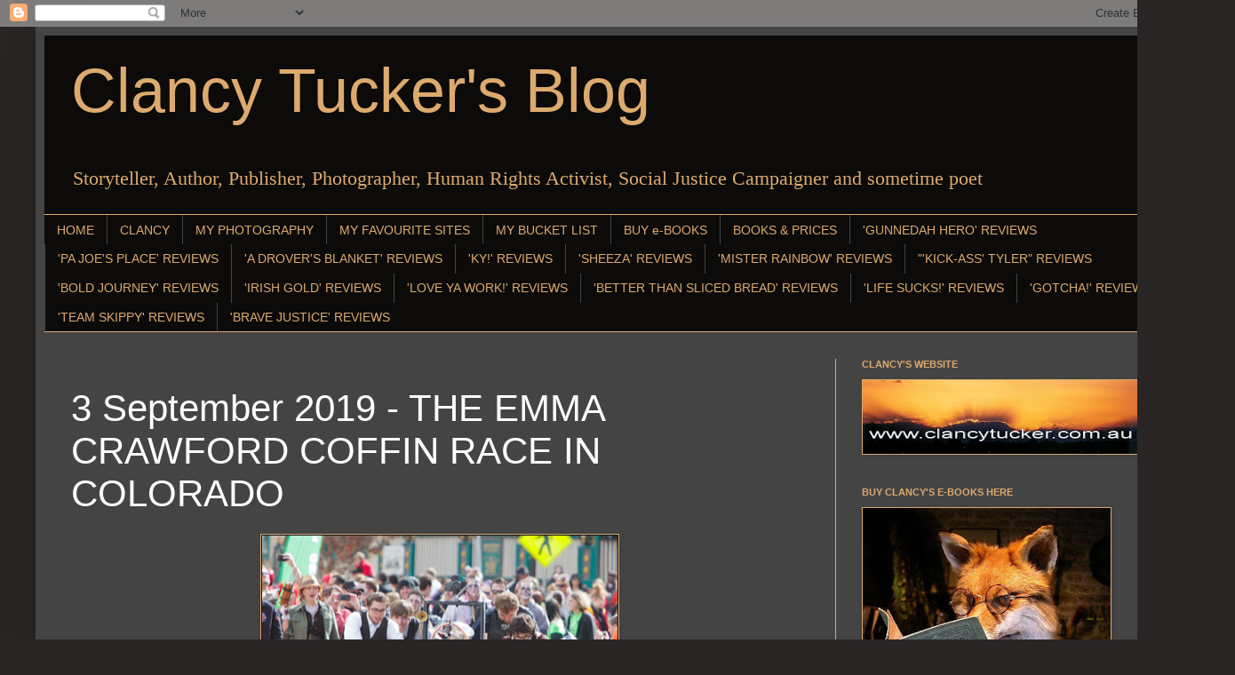

--- FILE ---
content_type: text/html; charset=UTF-8
request_url: https://clancytucker.blogspot.com/2019/09/3-september-2019-emma-crawford-coffin.html
body_size: 34706
content:
<!DOCTYPE html>
<html class='v2' dir='ltr' lang='en'>
<head>
<link href='https://www.blogger.com/static/v1/widgets/335934321-css_bundle_v2.css' rel='stylesheet' type='text/css'/>
<meta content='width=1100' name='viewport'/>
<meta content='text/html; charset=UTF-8' http-equiv='Content-Type'/>
<meta content='blogger' name='generator'/>
<link href='https://clancytucker.blogspot.com/favicon.ico' rel='icon' type='image/x-icon'/>
<link href='https://clancytucker.blogspot.com/2019/09/3-september-2019-emma-crawford-coffin.html' rel='canonical'/>
<link rel="alternate" type="application/atom+xml" title="Clancy Tucker&#39;s Blog - Atom" href="https://clancytucker.blogspot.com/feeds/posts/default" />
<link rel="alternate" type="application/rss+xml" title="Clancy Tucker&#39;s Blog - RSS" href="https://clancytucker.blogspot.com/feeds/posts/default?alt=rss" />
<link rel="service.post" type="application/atom+xml" title="Clancy Tucker&#39;s Blog - Atom" href="https://www.blogger.com/feeds/1322622367865763963/posts/default" />

<link rel="alternate" type="application/atom+xml" title="Clancy Tucker&#39;s Blog - Atom" href="https://clancytucker.blogspot.com/feeds/8848856508127138526/comments/default" />
<!--Can't find substitution for tag [blog.ieCssRetrofitLinks]-->
<link href='https://blogger.googleusercontent.com/img/b/R29vZ2xl/AVvXsEhoNA78WXK65aEYGUMEGgDJZvPcq7sqj9flZ-MUn7wdyf9b3fs5qWi2hWM9dsA1D2ohq8JbNZXShxSioE7xwmllIj4NvgOunwsOR49fgnUA8VbQexbVkAHHpPNzZg7fB1dCARI4bMRa7lE/s400/A1.png' rel='image_src'/>
<meta content='https://clancytucker.blogspot.com/2019/09/3-september-2019-emma-crawford-coffin.html' property='og:url'/>
<meta content='3 September 2019 - THE EMMA CRAWFORD COFFIN RACE IN COLORADO' property='og:title'/>
<meta content='' property='og:description'/>
<meta content='https://blogger.googleusercontent.com/img/b/R29vZ2xl/AVvXsEhoNA78WXK65aEYGUMEGgDJZvPcq7sqj9flZ-MUn7wdyf9b3fs5qWi2hWM9dsA1D2ohq8JbNZXShxSioE7xwmllIj4NvgOunwsOR49fgnUA8VbQexbVkAHHpPNzZg7fB1dCARI4bMRa7lE/w1200-h630-p-k-no-nu/A1.png' property='og:image'/>
<title>Clancy Tucker's Blog: 3 September 2019 - THE EMMA CRAWFORD COFFIN RACE IN COLORADO</title>
<style id='page-skin-1' type='text/css'><!--
/*
-----------------------------------------------
Blogger Template Style
Name:     Simple
Designer: Blogger
URL:      www.blogger.com
----------------------------------------------- */
/* Content
----------------------------------------------- */
body {
font: normal normal 16px Georgia, Utopia, 'Palatino Linotype', Palatino, serif;
color: #ffffff;
background: #2a2525 none repeat scroll top left;
padding: 0 40px 40px 40px;
}
html body .region-inner {
min-width: 0;
max-width: 100%;
width: auto;
}
h2 {
font-size: 22px;
}
a:link {
text-decoration:none;
color: #ddaa6e;
}
a:visited {
text-decoration:none;
color: #ddaa6e;
}
a:hover {
text-decoration:underline;
color: #ddaa6e;
}
.body-fauxcolumn-outer .fauxcolumn-inner {
background: transparent none repeat scroll top left;
_background-image: none;
}
.body-fauxcolumn-outer .cap-top {
position: absolute;
z-index: 1;
height: 400px;
width: 100%;
}
.body-fauxcolumn-outer .cap-top .cap-left {
width: 100%;
background: transparent none repeat-x scroll top left;
_background-image: none;
}
.content-outer {
-moz-box-shadow: 0 0 40px rgba(0, 0, 0, .15);
-webkit-box-shadow: 0 0 5px rgba(0, 0, 0, .15);
-goog-ms-box-shadow: 0 0 10px #333333;
box-shadow: 0 0 40px rgba(0, 0, 0, .15);
margin-bottom: 1px;
}
.content-inner {
padding: 10px 10px;
}
.content-inner {
background-color: #444444;
}
/* Header
----------------------------------------------- */
.header-outer {
background: #0c0b0a none repeat-x scroll 0 -400px;
_background-image: none;
}
.Header h1 {
font: normal normal 70px Arial, Tahoma, Helvetica, FreeSans, sans-serif;
color: #ddaa6e;
text-shadow: -1px -1px 1px rgba(0, 0, 0, .2);
}
.Header h1 a {
color: #ddaa6e;
}
.Header .description {
font-size: 140%;
color: #ddaa6e;
}
.header-inner .Header .titlewrapper {
padding: 22px 30px;
}
.header-inner .Header .descriptionwrapper {
padding: 0 30px;
}
/* Tabs
----------------------------------------------- */
.tabs-inner .section:first-child {
border-top: 1px solid #ddaa6e;
}
.tabs-inner .section:first-child ul {
margin-top: -1px;
border-top: 1px solid #ddaa6e;
border-left: 0 solid #ddaa6e;
border-right: 0 solid #ddaa6e;
}
.tabs-inner .widget ul {
background: #0c0b0a none repeat-x scroll 0 -800px;
_background-image: none;
border-bottom: 1px solid #ddaa6e;
margin-top: 0;
margin-left: -30px;
margin-right: -30px;
}
.tabs-inner .widget li a {
display: inline-block;
padding: .6em 1em;
font: normal normal 14px Arial, Tahoma, Helvetica, FreeSans, sans-serif;
color: #ddaa6e;
border-left: 1px solid #444444;
border-right: 0 solid #ddaa6e;
}
.tabs-inner .widget li:first-child a {
border-left: none;
}
.tabs-inner .widget li.selected a, .tabs-inner .widget li a:hover {
color: #ffffff;
background-color: #000000;
text-decoration: none;
}
/* Columns
----------------------------------------------- */
.main-outer {
border-top: 0 solid #ddaa6e;
}
.fauxcolumn-left-outer .fauxcolumn-inner {
border-right: 1px solid #ddaa6e;
}
.fauxcolumn-right-outer .fauxcolumn-inner {
border-left: 1px solid #ddaa6e;
}
/* Headings
----------------------------------------------- */
div.widget > h2,
div.widget h2.title {
margin: 0 0 1em 0;
font: normal bold 11px Arial, Tahoma, Helvetica, FreeSans, sans-serif;
color: #ddaa6e;
}
/* Widgets
----------------------------------------------- */
.widget .zippy {
color: #dd7700;
text-shadow: 2px 2px 1px rgba(0, 0, 0, .1);
}
.widget .popular-posts ul {
list-style: none;
}
/* Posts
----------------------------------------------- */
h2.date-header {
font: normal bold 11px Arial, Tahoma, Helvetica, FreeSans, sans-serif;
}
.date-header span {
background-color: transparent;
color: #ffffff;
padding: inherit;
letter-spacing: inherit;
margin: inherit;
}
.main-inner {
padding-top: 30px;
padding-bottom: 30px;
}
.main-inner .column-center-inner {
padding: 0 15px;
}
.main-inner .column-center-inner .section {
margin: 0 15px;
}
.post {
margin: 0 0 25px 0;
}
h3.post-title, .comments h4 {
font: normal normal 42px Arial, Tahoma, Helvetica, FreeSans, sans-serif;
margin: .75em 0 0;
}
.post-body {
font-size: 110%;
line-height: 1.4;
position: relative;
}
.post-body img, .post-body .tr-caption-container, .Profile img, .Image img,
.BlogList .item-thumbnail img {
padding: 0;
background: #111111;
border: 1px solid #ddaa6e;
-moz-box-shadow: 1px 1px 5px rgba(0, 0, 0, .1);
-webkit-box-shadow: 1px 1px 5px rgba(0, 0, 0, .1);
box-shadow: 1px 1px 5px rgba(0, 0, 0, .1);
}
.post-body img, .post-body .tr-caption-container {
padding: 1px;
}
.post-body .tr-caption-container {
color: #ffffff;
}
.post-body .tr-caption-container img {
padding: 0;
background: transparent;
border: none;
-moz-box-shadow: 0 0 0 rgba(0, 0, 0, .1);
-webkit-box-shadow: 0 0 0 rgba(0, 0, 0, .1);
box-shadow: 0 0 0 rgba(0, 0, 0, .1);
}
.post-header {
margin: 0 0 1.5em;
line-height: 1.6;
font-size: 90%;
}
.post-footer {
margin: 20px -2px 0;
padding: 5px 10px;
color: #888888;
background-color: #303030;
border-bottom: 1px solid #ddaa6e;
line-height: 1.6;
font-size: 90%;
}
#comments .comment-author {
padding-top: 1.5em;
border-top: 1px solid #ddaa6e;
background-position: 0 1.5em;
}
#comments .comment-author:first-child {
padding-top: 0;
border-top: none;
}
.avatar-image-container {
margin: .2em 0 0;
}
#comments .avatar-image-container img {
border: 1px solid #ddaa6e;
}
/* Comments
----------------------------------------------- */
.comments .comments-content .icon.blog-author {
background-repeat: no-repeat;
background-image: url([data-uri]);
}
.comments .comments-content .loadmore a {
border-top: 1px solid #dd7700;
border-bottom: 1px solid #dd7700;
}
.comments .comment-thread.inline-thread {
background-color: #303030;
}
.comments .continue {
border-top: 2px solid #dd7700;
}
/* Accents
---------------------------------------------- */
.section-columns td.columns-cell {
border-left: 1px solid #ddaa6e;
}
.blog-pager {
background: transparent none no-repeat scroll top center;
}
.blog-pager-older-link, .home-link,
.blog-pager-newer-link {
background-color: #444444;
padding: 5px;
}
.footer-outer {
border-top: 0 dashed #bbbbbb;
}
/* Mobile
----------------------------------------------- */
body.mobile  {
background-size: auto;
}
.mobile .body-fauxcolumn-outer {
background: transparent none repeat scroll top left;
}
.mobile .body-fauxcolumn-outer .cap-top {
background-size: 100% auto;
}
.mobile .content-outer {
-webkit-box-shadow: 0 0 3px rgba(0, 0, 0, .15);
box-shadow: 0 0 3px rgba(0, 0, 0, .15);
}
.mobile .tabs-inner .widget ul {
margin-left: 0;
margin-right: 0;
}
.mobile .post {
margin: 0;
}
.mobile .main-inner .column-center-inner .section {
margin: 0;
}
.mobile .date-header span {
padding: 0.1em 10px;
margin: 0 -10px;
}
.mobile h3.post-title {
margin: 0;
}
.mobile .blog-pager {
background: transparent none no-repeat scroll top center;
}
.mobile .footer-outer {
border-top: none;
}
.mobile .main-inner, .mobile .footer-inner {
background-color: #444444;
}
.mobile-index-contents {
color: #ffffff;
}
.mobile-link-button {
background-color: #ddaa6e;
}
.mobile-link-button a:link, .mobile-link-button a:visited {
color: #ffffff;
}
.mobile .tabs-inner .section:first-child {
border-top: none;
}
.mobile .tabs-inner .PageList .widget-content {
background-color: #000000;
color: #ffffff;
border-top: 1px solid #ddaa6e;
border-bottom: 1px solid #ddaa6e;
}
.mobile .tabs-inner .PageList .widget-content .pagelist-arrow {
border-left: 1px solid #ddaa6e;
}

--></style>
<style id='template-skin-1' type='text/css'><!--
body {
min-width: 1280px;
}
.content-outer, .content-fauxcolumn-outer, .region-inner {
min-width: 1280px;
max-width: 1280px;
_width: 1280px;
}
.main-inner .columns {
padding-left: 0;
padding-right: 370px;
}
.main-inner .fauxcolumn-center-outer {
left: 0;
right: 370px;
/* IE6 does not respect left and right together */
_width: expression(this.parentNode.offsetWidth -
parseInt("0") -
parseInt("370px") + 'px');
}
.main-inner .fauxcolumn-left-outer {
width: 0;
}
.main-inner .fauxcolumn-right-outer {
width: 370px;
}
.main-inner .column-left-outer {
width: 0;
right: 100%;
margin-left: -0;
}
.main-inner .column-right-outer {
width: 370px;
margin-right: -370px;
}
#layout {
min-width: 0;
}
#layout .content-outer {
min-width: 0;
width: 800px;
}
#layout .region-inner {
min-width: 0;
width: auto;
}
body#layout div.add_widget {
padding: 8px;
}
body#layout div.add_widget a {
margin-left: 32px;
}
--></style>
<link href='https://www.blogger.com/dyn-css/authorization.css?targetBlogID=1322622367865763963&amp;zx=c0a703db-5802-4532-9e15-764fa141b3ae' media='none' onload='if(media!=&#39;all&#39;)media=&#39;all&#39;' rel='stylesheet'/><noscript><link href='https://www.blogger.com/dyn-css/authorization.css?targetBlogID=1322622367865763963&amp;zx=c0a703db-5802-4532-9e15-764fa141b3ae' rel='stylesheet'/></noscript>
<meta name='google-adsense-platform-account' content='ca-host-pub-1556223355139109'/>
<meta name='google-adsense-platform-domain' content='blogspot.com'/>

</head>
<body class='loading variant-dark'>
<div class='navbar section' id='navbar' name='Navbar'><div class='widget Navbar' data-version='1' id='Navbar1'><script type="text/javascript">
    function setAttributeOnload(object, attribute, val) {
      if(window.addEventListener) {
        window.addEventListener('load',
          function(){ object[attribute] = val; }, false);
      } else {
        window.attachEvent('onload', function(){ object[attribute] = val; });
      }
    }
  </script>
<div id="navbar-iframe-container"></div>
<script type="text/javascript" src="https://apis.google.com/js/platform.js"></script>
<script type="text/javascript">
      gapi.load("gapi.iframes:gapi.iframes.style.bubble", function() {
        if (gapi.iframes && gapi.iframes.getContext) {
          gapi.iframes.getContext().openChild({
              url: 'https://www.blogger.com/navbar/1322622367865763963?po\x3d8848856508127138526\x26origin\x3dhttps://clancytucker.blogspot.com',
              where: document.getElementById("navbar-iframe-container"),
              id: "navbar-iframe"
          });
        }
      });
    </script><script type="text/javascript">
(function() {
var script = document.createElement('script');
script.type = 'text/javascript';
script.src = '//pagead2.googlesyndication.com/pagead/js/google_top_exp.js';
var head = document.getElementsByTagName('head')[0];
if (head) {
head.appendChild(script);
}})();
</script>
</div></div>
<div class='body-fauxcolumns'>
<div class='fauxcolumn-outer body-fauxcolumn-outer'>
<div class='cap-top'>
<div class='cap-left'></div>
<div class='cap-right'></div>
</div>
<div class='fauxborder-left'>
<div class='fauxborder-right'></div>
<div class='fauxcolumn-inner'>
</div>
</div>
<div class='cap-bottom'>
<div class='cap-left'></div>
<div class='cap-right'></div>
</div>
</div>
</div>
<div class='content'>
<div class='content-fauxcolumns'>
<div class='fauxcolumn-outer content-fauxcolumn-outer'>
<div class='cap-top'>
<div class='cap-left'></div>
<div class='cap-right'></div>
</div>
<div class='fauxborder-left'>
<div class='fauxborder-right'></div>
<div class='fauxcolumn-inner'>
</div>
</div>
<div class='cap-bottom'>
<div class='cap-left'></div>
<div class='cap-right'></div>
</div>
</div>
</div>
<div class='content-outer'>
<div class='content-cap-top cap-top'>
<div class='cap-left'></div>
<div class='cap-right'></div>
</div>
<div class='fauxborder-left content-fauxborder-left'>
<div class='fauxborder-right content-fauxborder-right'></div>
<div class='content-inner'>
<header>
<div class='header-outer'>
<div class='header-cap-top cap-top'>
<div class='cap-left'></div>
<div class='cap-right'></div>
</div>
<div class='fauxborder-left header-fauxborder-left'>
<div class='fauxborder-right header-fauxborder-right'></div>
<div class='region-inner header-inner'>
<div class='header section' id='header' name='Header'><div class='widget Header' data-version='1' id='Header1'>
<div id='header-inner'>
<div class='titlewrapper'>
<h1 class='title'>
<a href='https://clancytucker.blogspot.com/'>
Clancy Tucker's Blog
</a>
</h1>
</div>
<div class='descriptionwrapper'>
<p class='description'><span>Storyteller, Author, Publisher, Photographer, Human Rights Activist, Social Justice Campaigner and sometime poet </span></p>
</div>
</div>
</div></div>
</div>
</div>
<div class='header-cap-bottom cap-bottom'>
<div class='cap-left'></div>
<div class='cap-right'></div>
</div>
</div>
</header>
<div class='tabs-outer'>
<div class='tabs-cap-top cap-top'>
<div class='cap-left'></div>
<div class='cap-right'></div>
</div>
<div class='fauxborder-left tabs-fauxborder-left'>
<div class='fauxborder-right tabs-fauxborder-right'></div>
<div class='region-inner tabs-inner'>
<div class='tabs section' id='crosscol' name='Cross-Column'><div class='widget PageList' data-version='1' id='PageList1'>
<h2>'Pa Joe's Place' Reviews</h2>
<div class='widget-content'>
<ul>
<li>
<a href='https://clancytucker.blogspot.com/'>HOME </a>
</li>
<li>
<a href='http://clancytucker.blogspot.com/p/clancy.html'>CLANCY</a>
</li>
<li>
<a href='http://clancytucker.blogspot.com/p/photography.html'>MY PHOTOGRAPHY</a>
</li>
<li>
<a href='http://clancytucker.blogspot.com/p/blog-page_25.html'>MY FAVOURITE SITES</a>
</li>
<li>
<a href='http://clancytucker.blogspot.com/p/blog-page_26.html'>MY BUCKET LIST</a>
</li>
<li>
<a href='http://clancytucker.blogspot.com/p/buy.html'>BUY e-BOOKS</a>
</li>
<li>
<a href='http://clancytucker.blogspot.com/p/books.html'>BOOKS &amp;  PRICES</a>
</li>
<li>
<a href='http://clancytucker.blogspot.com/p/book-reviews.html'>'GUNNEDAH HERO' REVIEWS</a>
</li>
<li>
<a href='http://clancytucker.blogspot.com/p/pa-joes-place-book-reviews.html'>'PA JOE'S PLACE' REVIEWS</a>
</li>
<li>
<a href='http://clancytucker.blogspot.com/p/blog-page_19.html'>'A DROVER'S BLANKET' REVIEWS</a>
</li>
<li>
<a href='http://clancytucker.blogspot.com/p/blog-page_56.html'>'KY!' REVIEWS</a>
</li>
<li>
<a href='http://clancytucker.blogspot.com/p/blog-page_13.html'>'SHEEZA' REVIEWS</a>
</li>
<li>
<a href='http://clancytucker.blogspot.com/p/blog-page_9.html'>'MISTER RAINBOW' REVIEWS</a>
</li>
<li>
<a href='http://clancytucker.blogspot.com/p/blog-page_55.html'>"'KICK-ASS' TYLER" REVIEWS</a>
</li>
<li>
<a href='https://clancytucker.blogspot.com/p/bold-journey-reviews.html'>'BOLD JOURNEY' REVIEWS</a>
</li>
<li>
<a href='https://clancytucker.blogspot.com/p/blog-page_4.html'>'IRISH GOLD' REVIEWS</a>
</li>
<li>
<a href='https://clancytucker.blogspot.com/p/blog-page.html'>'LOVE YA WORK!' REVIEWS</a>
</li>
<li>
<a href='https://clancytucker.blogspot.com/p/blog-page_16.html'>'BETTER THAN SLICED BREAD' REVIEWS</a>
</li>
<li>
<a href='https://clancytucker.blogspot.com/p/blog-page_15.html'>'LIFE SUCKS!' REVIEWS</a>
</li>
<li>
<a href='https://clancytucker.blogspot.com/p/gotcha-reviews.html'>'GOTCHA!' REVIEWS</a>
</li>
<li>
<a href='https://clancytucker.blogspot.com/p/team-skippy-reviews.html'>'TEAM SKIPPY' REVIEWS</a>
</li>
<li>
<a href='https://clancytucker.blogspot.com/p/brave-justice-reviews.html'>'BRAVE JUSTICE' REVIEWS</a>
</li>
</ul>
<div class='clear'></div>
</div>
</div></div>
<div class='tabs no-items section' id='crosscol-overflow' name='Cross-Column 2'></div>
</div>
</div>
<div class='tabs-cap-bottom cap-bottom'>
<div class='cap-left'></div>
<div class='cap-right'></div>
</div>
</div>
<div class='main-outer'>
<div class='main-cap-top cap-top'>
<div class='cap-left'></div>
<div class='cap-right'></div>
</div>
<div class='fauxborder-left main-fauxborder-left'>
<div class='fauxborder-right main-fauxborder-right'></div>
<div class='region-inner main-inner'>
<div class='columns fauxcolumns'>
<div class='fauxcolumn-outer fauxcolumn-center-outer'>
<div class='cap-top'>
<div class='cap-left'></div>
<div class='cap-right'></div>
</div>
<div class='fauxborder-left'>
<div class='fauxborder-right'></div>
<div class='fauxcolumn-inner'>
</div>
</div>
<div class='cap-bottom'>
<div class='cap-left'></div>
<div class='cap-right'></div>
</div>
</div>
<div class='fauxcolumn-outer fauxcolumn-left-outer'>
<div class='cap-top'>
<div class='cap-left'></div>
<div class='cap-right'></div>
</div>
<div class='fauxborder-left'>
<div class='fauxborder-right'></div>
<div class='fauxcolumn-inner'>
</div>
</div>
<div class='cap-bottom'>
<div class='cap-left'></div>
<div class='cap-right'></div>
</div>
</div>
<div class='fauxcolumn-outer fauxcolumn-right-outer'>
<div class='cap-top'>
<div class='cap-left'></div>
<div class='cap-right'></div>
</div>
<div class='fauxborder-left'>
<div class='fauxborder-right'></div>
<div class='fauxcolumn-inner'>
</div>
</div>
<div class='cap-bottom'>
<div class='cap-left'></div>
<div class='cap-right'></div>
</div>
</div>
<!-- corrects IE6 width calculation -->
<div class='columns-inner'>
<div class='column-center-outer'>
<div class='column-center-inner'>
<div class='main section' id='main' name='Main'><div class='widget Blog' data-version='1' id='Blog2'>
<div class='blog-posts hfeed'>

          <div class="date-outer">
        

          <div class="date-posts">
        
<div class='post-outer'>
<div class='post hentry uncustomized-post-template' itemprop='blogPost' itemscope='itemscope' itemtype='http://schema.org/BlogPosting'>
<meta content='https://blogger.googleusercontent.com/img/b/R29vZ2xl/AVvXsEhoNA78WXK65aEYGUMEGgDJZvPcq7sqj9flZ-MUn7wdyf9b3fs5qWi2hWM9dsA1D2ohq8JbNZXShxSioE7xwmllIj4NvgOunwsOR49fgnUA8VbQexbVkAHHpPNzZg7fB1dCARI4bMRa7lE/s400/A1.png' itemprop='image_url'/>
<meta content='1322622367865763963' itemprop='blogId'/>
<meta content='8848856508127138526' itemprop='postId'/>
<a name='8848856508127138526'></a>
<h3 class='post-title entry-title' itemprop='name'>
3 September 2019 - THE EMMA CRAWFORD COFFIN RACE IN COLORADO
</h3>
<div class='post-header'>
<div class='post-header-line-1'></div>
</div>
<div class='post-body entry-content' id='post-body-8848856508127138526' itemprop='description articleBody'>
<div class="separator" style="clear: both; text-align: center;">
<a href="https://blogger.googleusercontent.com/img/b/R29vZ2xl/AVvXsEhoNA78WXK65aEYGUMEGgDJZvPcq7sqj9flZ-MUn7wdyf9b3fs5qWi2hWM9dsA1D2ohq8JbNZXShxSioE7xwmllIj4NvgOunwsOR49fgnUA8VbQexbVkAHHpPNzZg7fB1dCARI4bMRa7lE/s1600/A1.png" imageanchor="1" style="margin-left: 1em; margin-right: 1em;"><img border="0" data-original-height="390" data-original-width="550" height="282" src="https://blogger.googleusercontent.com/img/b/R29vZ2xl/AVvXsEhoNA78WXK65aEYGUMEGgDJZvPcq7sqj9flZ-MUn7wdyf9b3fs5qWi2hWM9dsA1D2ohq8JbNZXShxSioE7xwmllIj4NvgOunwsOR49fgnUA8VbQexbVkAHHpPNzZg7fB1dCARI4bMRa7lE/s400/A1.png" width="400" /></a></div>
<div style="text-align: center;">
<br /></div>
<div style="text-align: center;">
<span style="font-family: &quot;georgia&quot; , &quot;times new roman&quot; , serif;"><span style="font-size: x-large;"><b><span style="color: orange;">THE EMMA CRAWFORD&nbsp;</span></b></span></span></div>
<div style="text-align: center;">
<span style="font-family: &quot;georgia&quot; , &quot;times new roman&quot; , serif;"><span style="font-size: x-large;"><b><span style="color: orange;">COFFIN RACE IN COLORADO</span></b></span></span></div>
<div style="text-align: center;">
<br /></div>
<div style="text-align: left;">
<span style="font-family: &quot;georgia&quot; , &quot;times new roman&quot; , serif;"><span style="font-size: x-large;"><span style="color: #bf9000;">G'day folks,</span></span></span></div>
<div style="text-align: left;">
<span style="font-family: &quot;georgia&quot; , &quot;times new roman&quot; , serif;"><span style="font-size: x-large;"><span style="color: #bf9000;"><br /></span></span></span></div>
<div style="text-align: left;">
<span style="font-family: &quot;georgia&quot; , &quot;times new roman&quot; , serif;"><span style="font-size: x-large;"><span style="color: #bf9000;">This is a lively annual event in which thousands of people race to push coffins heavy with bodies up a hill.</span> <span style="color: #bf9000;">Every year nearly 10,000 people attend&nbsp;a festival commemorating the time
 a small town experienced what was basically an Edward Gorey cartoon 
come to life.</span></span></span></div>
<div style="text-align: left;">
<br /></div>
<div style="text-align: left;">
<span style="font-family: &quot;georgia&quot; , &quot;times new roman&quot; , serif;"><span style="font-size: x-large;">The poor, dear&nbsp;Emma Crawford was once a real live woman who came to the 
small town of Manitou Springs, Colorado in the late 1800s in search of a
 cure for her tuberculosis. Sadly, even the area&#8217;s legendary mineral 
springs could do her no good. While on her deathbed, Emma uttered to her
 lover, Mr. Hildebrand, a dying wish to be buried at the top of Red 
Mountain. Fulfilling her wishes to the best of his ability, here Emma 
laid until 1912, when evil railroad barons moved her body to the 
mountain&#8217;s south slope in order to make way for their trains. Shortly 
thereafter, terrible flooding eroded that spot of land, causing 
Emma&#8217;s&nbsp;casket to go shooting down the mountain into town, where a couple
 of boys found it, still labeled with the silver nameplate bearing her 
name.&nbsp;</span></span></div>
<div style="text-align: center;">
<br /></div>
<div style="text-align: center;">
<br /></div>
<div class="separator" style="clear: both; text-align: center;">
<span style="font-family: &quot;georgia&quot; , &quot;times new roman&quot; , serif;"><span style="font-size: x-large;"><a href="https://blogger.googleusercontent.com/img/b/R29vZ2xl/AVvXsEir-RLxc2ikeilDXw77wJrPsf53hliJDxfIsGWE2Z5_-fYujHF_erjBhqyLUY502SkdkVFBMXyW7B9yjIOpUHmr9SHP5X-nuhDUirpQ98_n-L8-4FDdPryUVolA6Tmo49JbI4xn80jC5iQ/s1600/A2.png" imageanchor="1" style="margin-left: 1em; margin-right: 1em;"><img border="0" data-original-height="390" data-original-width="545" height="228" src="https://blogger.googleusercontent.com/img/b/R29vZ2xl/AVvXsEir-RLxc2ikeilDXw77wJrPsf53hliJDxfIsGWE2Z5_-fYujHF_erjBhqyLUY502SkdkVFBMXyW7B9yjIOpUHmr9SHP5X-nuhDUirpQ98_n-L8-4FDdPryUVolA6Tmo49JbI4xn80jC5iQ/s320/A2.png" width="320" /></a></span></span></div>
<div style="text-align: center;">
<span style="font-family: &quot;georgia&quot; , &quot;times new roman&quot; , serif;"><span style="font-size: x-large;">&nbsp; </span></span></div>
<div style="text-align: left;">
<span style="font-family: &quot;georgia&quot; , &quot;times new roman&quot; , serif;"><span style="font-size: x-large;">&nbsp;Fast forward a few decades and a tradition was born out of&nbsp;commemorating
 Emma&#8217;s restless casket, where the crux of the sport lies in trying to 
put her back where she belongs.</span></span></div>
<div style="text-align: left;">
<br /></div>
<span style="font-family: &quot;georgia&quot; , &quot;times new roman&quot; , serif;"><span style="font-size: x-large;">What seems at first glance like a farcical day&nbsp;reveling in&nbsp;a darkly 
comic turn in a woman&#8217;s dying wish going unfulfilled, the Emma Crawford 
Coffin Race is bolstered in its sincerity by upholding&nbsp;a very strict set
 of rules. The day&#8217;s events, usually the last Saturday in October, begin
 promptly at noon, kicked off with the Parade of Coffins, replete with 
genuine hearses leading the way.&nbsp;</span></span><br />
<div style="text-align: center;">
<br /></div>
<div style="text-align: center;">
<br /></div>
<div class="separator" style="clear: both; text-align: center;">
<span style="font-family: &quot;georgia&quot; , &quot;times new roman&quot; , serif;"><span style="font-size: x-large;"><a href="https://blogger.googleusercontent.com/img/b/R29vZ2xl/AVvXsEiWxBwYqm0k5tjarklQiySPNwv3W-S9tehy3pI55amD4Rzfn2RagCDbdXfcxE1yaBjup4LP028dbTWzUfiPh2v47NwlSXyEDzH0r3TsSEhHtDguN7q1Mkk_p9nC6CzQMXPKFDrvb19P43U/s1600/A3.jpg" imageanchor="1" style="margin-left: 1em; margin-right: 1em;"><img border="0" data-original-height="390" data-original-width="260" height="320" src="https://blogger.googleusercontent.com/img/b/R29vZ2xl/AVvXsEiWxBwYqm0k5tjarklQiySPNwv3W-S9tehy3pI55amD4Rzfn2RagCDbdXfcxE1yaBjup4LP028dbTWzUfiPh2v47NwlSXyEDzH0r3TsSEhHtDguN7q1Mkk_p9nC6CzQMXPKFDrvb19P43U/s320/A3.jpg" width="213" /></a></span></span></div>
<div style="text-align: center;">
<br /></div>
<div style="text-align: center;">
<br /></div>
<span style="font-family: &quot;georgia&quot; , &quot;times new roman&quot; , serif;"><span style="font-size: x-large;">
</span></span><span style="font-family: &quot;georgia&quot; , &quot;times new roman&quot; , serif;"><span style="font-size: x-large;">Teams consist of five individuals: four runners and one &#8220;Emma,&#8221; a.k.a. <i>t</i>he
 body inside the coffin everyone on the team must push with all their 
might. The finish line is 195 yards away, all uphill from&nbsp;where the 
teams start. Two teams at a time compete against each other in heats, 
whereupon their times are recorded and compared against their 
fellow&nbsp;competitors&#8230; with one slight caveat:&nbsp;After a few years of running
 the Coffin Race, it was determined that all firefighters would 
henceforth&nbsp;compete in their own,&nbsp;separate heats&nbsp;with regards to&nbsp;the 
timed competition, in order to&nbsp;even the playing field.</span></span><br />
<div style="text-align: center;">
<br /></div>
<div style="text-align: center;">
<br /></div>
<div class="separator" style="clear: both; text-align: center;">
<span style="font-family: &quot;georgia&quot; , &quot;times new roman&quot; , serif;"><span style="font-size: x-large;"><a href="https://blogger.googleusercontent.com/img/b/R29vZ2xl/AVvXsEjjjXlT4tcRWWvJOT6DXqYUoLbYICdGdHtms29Eg0SzHkLrEeN5TT8UWJJq7gxx7gVeVunP2Hw24DA24n2UVYD6BrKaLF5QEjlrNoe8M441NmmUNVHCbdOSACxDk651-CE4CKN-Wzr5g8w/s1600/A4.jpg" imageanchor="1" style="margin-left: 1em; margin-right: 1em;"><img border="0" data-original-height="390" data-original-width="301" height="320" src="https://blogger.googleusercontent.com/img/b/R29vZ2xl/AVvXsEjjjXlT4tcRWWvJOT6DXqYUoLbYICdGdHtms29Eg0SzHkLrEeN5TT8UWJJq7gxx7gVeVunP2Hw24DA24n2UVYD6BrKaLF5QEjlrNoe8M441NmmUNVHCbdOSACxDk651-CE4CKN-Wzr5g8w/s320/A4.jpg" width="246" /></a></span></span></div>
<div style="text-align: center;">
<br /></div>
<div style="text-align: center;">
<br /></div>
<span style="font-family: &quot;georgia&quot; , &quot;times new roman&quot; , serif;"><span style="font-size: x-large;">&nbsp;Prizes are awarded for fastest time, Best Emma, Best Coffin, and Best
 Entourage, which means that even if dead sprints aren&#8217;t really your 
thing, that degree in theater and costuming may still land you an award 
in one of the nation&#8217;s most delightfully macabre festivals.</span></span><br />
<br />
<span style="font-family: &quot;georgia&quot; , &quot;times new roman&quot; , serif;"><span style="font-size: x-large;">
</span></span><span style="font-family: &quot;georgia&quot; , &quot;times new roman&quot; , serif;"><span style="font-size: x-large;">The fastest team represents Manitou Springs against the fastest team 
at Nederland&#8217;s Dead Guy Days where they compete for the coveted Coffin 
Cup. &nbsp;The winner takes the cup home to their city.</span></span><br />
<br />
<div class="separator" style="clear: both; text-align: center;">
<span style="font-family: &quot;georgia&quot; , &quot;times new roman&quot; , serif;"><span style="font-size: x-large;"><a href="https://blogger.googleusercontent.com/img/b/R29vZ2xl/AVvXsEhXCKrqgpuuHXULsa9jrXRBo93ENX1645yDUE1VnKBP8xtaWKYXKuyxsVunUe7djs2Vo5HMyQ5_t_AChMEhB-g25-96jAs7o_8tBBMyPkr9L0wrFMrv4adnGN258giGCZlttqYcCwSotRw/s1600/Z+COMMENT+7.png" imageanchor="1" style="margin-left: 1em; margin-right: 1em;"><img border="0" data-original-height="750" data-original-width="500" height="320" src="https://blogger.googleusercontent.com/img/b/R29vZ2xl/AVvXsEhXCKrqgpuuHXULsa9jrXRBo93ENX1645yDUE1VnKBP8xtaWKYXKuyxsVunUe7djs2Vo5HMyQ5_t_AChMEhB-g25-96jAs7o_8tBBMyPkr9L0wrFMrv4adnGN258giGCZlttqYcCwSotRw/s320/Z+COMMENT+7.png" width="213" /></a></span></span></div>
<div style="text-align: left;">
</div>
<div style="text-align: left;">
<span style="font-family: &quot;georgia&quot; , &quot;times new roman&quot; , serif;"><span style="font-size: x-large;"><span style="color: #bf9000;">Clancy's comment: Looks like heaps of fun, eh? 10,000 people attend this event. Wow.</span></span></span></div>
<div style="text-align: left;">
<span style="font-family: &quot;georgia&quot; , &quot;times new roman&quot; , serif;"><span style="font-size: x-large;"><span style="color: #bf9000;"><br /></span></span></span></div>
<div style="text-align: left;">
<br /></div>
<div style="text-align: left;">
<span style="font-family: &quot;georgia&quot; , &quot;times new roman&quot; , serif;"><span style="font-size: x-large;"><span style="color: #bf9000;">I'm ...</span></span></span></div>
<div style="text-align: left;">
<br /></div>
<div class="separator" style="clear: both; text-align: center;">
<span style="font-family: &quot;georgia&quot; , &quot;times new roman&quot; , serif;"><span style="font-size: x-large;"><a href="https://blogger.googleusercontent.com/img/b/R29vZ2xl/AVvXsEgD_I8HQQJfoNQjXS960HBqiP3Em6T-B5W6wKDBbJw3NzyVmIipoMS7gNoH7Cn9NNDrL4E4D1tCTTXyW7pCckR9WyNd4e3ETZtanN39nPGEeJcgII2lWNXyG2Bq5ykiZ2ujfgdHVmSwl_8/s1600/zct+wonky.jpeg" imageanchor="1" style="clear: left; float: left; margin-bottom: 1em; margin-right: 1em;"><img border="0" data-original-height="243" data-original-width="240" height="200" src="https://blogger.googleusercontent.com/img/b/R29vZ2xl/AVvXsEgD_I8HQQJfoNQjXS960HBqiP3Em6T-B5W6wKDBbJw3NzyVmIipoMS7gNoH7Cn9NNDrL4E4D1tCTTXyW7pCckR9WyNd4e3ETZtanN39nPGEeJcgII2lWNXyG2Bq5ykiZ2ujfgdHVmSwl_8/s200/zct+wonky.jpeg" width="197" /></a></span></span></div>
<div style="text-align: left;">
</div>
<div style="text-align: center;">
<br /></div>
<div style="text-align: center;">
<br /></div>
<div style="text-align: center;">
<br /></div>
<div style="text-align: center;">
<br /></div>
<div style="text-align: center;">
<br /></div>
<div style="text-align: center;">
<br /></div>
<div style="text-align: center;">
<br /></div>
<div style="text-align: center;">
<span style="font-family: &quot;georgia&quot; , &quot;times new roman&quot; , serif;"><br /></span></div>
<div class="separator" style="clear: both; text-align: center;">
<span style="font-family: &quot;georgia&quot; , &quot;times new roman&quot; , serif;"><span style="font-size: x-large;"><a href="https://blogger.googleusercontent.com/img/b/R29vZ2xl/AVvXsEgSoH9-NigkJJwoE0GNKJ8UJB5FtEXtda0ehqWO3b30AUKUh2Y-_0gTaqjOP43fqoHJwte8W_MyfogpT-CBmyuBc0wlRat0XJAfhoMiB59e3x9NpnI_ZoMUdcULFVKcMLk4RW8PXLGlSRI/s1600/M41.JPG" imageanchor="1" style="margin-left: 1em; margin-right: 1em;"><img border="0" data-original-height="719" data-original-width="1600" height="286" src="https://blogger.googleusercontent.com/img/b/R29vZ2xl/AVvXsEgSoH9-NigkJJwoE0GNKJ8UJB5FtEXtda0ehqWO3b30AUKUh2Y-_0gTaqjOP43fqoHJwte8W_MyfogpT-CBmyuBc0wlRat0XJAfhoMiB59e3x9NpnI_ZoMUdcULFVKcMLk4RW8PXLGlSRI/s640/M41.JPG" width="640" /></a></span></span></div>
<div style="text-align: center;">
<br /></div>
<div class="separator" style="clear: both; text-align: center;">
</div>
<div style='clear: both;'></div>
</div>
<div class='post-footer'>
<div class='post-footer-line post-footer-line-1'>
<span class='post-author vcard'>
Posted by
<span class='fn' itemprop='author' itemscope='itemscope' itemtype='http://schema.org/Person'>
<meta content='https://www.blogger.com/profile/18012972220123740885' itemprop='url'/>
<a class='g-profile' href='https://www.blogger.com/profile/18012972220123740885' rel='author' title='author profile'>
<span itemprop='name'>Clancy Tucker&#39;s Blog</span>
</a>
</span>
</span>
<span class='post-timestamp'>
at
<meta content='https://clancytucker.blogspot.com/2019/09/3-september-2019-emma-crawford-coffin.html' itemprop='url'/>
<a class='timestamp-link' href='https://clancytucker.blogspot.com/2019/09/3-september-2019-emma-crawford-coffin.html' rel='bookmark' title='permanent link'><abbr class='published' itemprop='datePublished' title='2019-09-02T14:29:00-07:00'>2:29:00&#8239;PM</abbr></a>
</span>
<span class='post-comment-link'>
</span>
<span class='post-icons'>
</span>
<div class='post-share-buttons goog-inline-block'>
<a class='goog-inline-block share-button sb-email' href='https://www.blogger.com/share-post.g?blogID=1322622367865763963&postID=8848856508127138526&target=email' target='_blank' title='Email This'><span class='share-button-link-text'>Email This</span></a><a class='goog-inline-block share-button sb-blog' href='https://www.blogger.com/share-post.g?blogID=1322622367865763963&postID=8848856508127138526&target=blog' onclick='window.open(this.href, "_blank", "height=270,width=475"); return false;' target='_blank' title='BlogThis!'><span class='share-button-link-text'>BlogThis!</span></a><a class='goog-inline-block share-button sb-twitter' href='https://www.blogger.com/share-post.g?blogID=1322622367865763963&postID=8848856508127138526&target=twitter' target='_blank' title='Share to X'><span class='share-button-link-text'>Share to X</span></a><a class='goog-inline-block share-button sb-facebook' href='https://www.blogger.com/share-post.g?blogID=1322622367865763963&postID=8848856508127138526&target=facebook' onclick='window.open(this.href, "_blank", "height=430,width=640"); return false;' target='_blank' title='Share to Facebook'><span class='share-button-link-text'>Share to Facebook</span></a><a class='goog-inline-block share-button sb-pinterest' href='https://www.blogger.com/share-post.g?blogID=1322622367865763963&postID=8848856508127138526&target=pinterest' target='_blank' title='Share to Pinterest'><span class='share-button-link-text'>Share to Pinterest</span></a>
</div>
</div>
<div class='post-footer-line post-footer-line-2'>
<span class='post-labels'>
Labels:
<a href='https://clancytucker.blogspot.com/search/label/BLOGGER' rel='tag'>BLOGGER</a>,
<a href='https://clancytucker.blogspot.com/search/label/CLANCY%20TUCKER' rel='tag'>CLANCY TUCKER</a>,
<a href='https://clancytucker.blogspot.com/search/label/COFFINS' rel='tag'>COFFINS</a>,
<a href='https://clancytucker.blogspot.com/search/label/RACES' rel='tag'>RACES</a>,
<a href='https://clancytucker.blogspot.com/search/label/THE%20EMMA%20CRAWFORD%20COFFIN%20RACE%20IN%20COLORADO' rel='tag'>THE EMMA CRAWFORD COFFIN RACE IN COLORADO</a>,
<a href='https://clancytucker.blogspot.com/search/label/USA' rel='tag'>USA</a>
</span>
</div>
<div class='post-footer-line post-footer-line-3'>
<span class='post-location'>
</span>
</div>
</div>
</div>
<div class='comments' id='comments'>
<a name='comments'></a>
<h4>No comments:</h4>
<div id='Blog2_comments-block-wrapper'>
<dl class='avatar-comment-indent' id='comments-block'>
</dl>
</div>
<p class='comment-footer'>
<div class='comment-form'>
<a name='comment-form'></a>
<h4 id='comment-post-message'>Post a Comment</h4>
<p>
</p>
<a href='https://www.blogger.com/comment/frame/1322622367865763963?po=8848856508127138526&hl=en&saa=85391&origin=https://clancytucker.blogspot.com' id='comment-editor-src'></a>
<iframe allowtransparency='true' class='blogger-iframe-colorize blogger-comment-from-post' frameborder='0' height='410px' id='comment-editor' name='comment-editor' src='' width='100%'></iframe>
<script src='https://www.blogger.com/static/v1/jsbin/2830521187-comment_from_post_iframe.js' type='text/javascript'></script>
<script type='text/javascript'>
      BLOG_CMT_createIframe('https://www.blogger.com/rpc_relay.html');
    </script>
</div>
</p>
</div>
</div>

        </div></div>
      
</div>
<div class='blog-pager' id='blog-pager'>
<span id='blog-pager-newer-link'>
<a class='blog-pager-newer-link' href='https://clancytucker.blogspot.com/2019/09/4-september-2019-hara-model-railway.html' id='Blog2_blog-pager-newer-link' title='Newer Post'>Newer Post</a>
</span>
<span id='blog-pager-older-link'>
<a class='blog-pager-older-link' href='https://clancytucker.blogspot.com/2019/09/2-september-2019-bunch-of-humorous.html' id='Blog2_blog-pager-older-link' title='Older Post'>Older Post</a>
</span>
<a class='home-link' href='https://clancytucker.blogspot.com/'>Home</a>
</div>
<div class='clear'></div>
<div class='post-feeds'>
<div class='feed-links'>
Subscribe to:
<a class='feed-link' href='https://clancytucker.blogspot.com/feeds/8848856508127138526/comments/default' target='_blank' type='application/atom+xml'>Post Comments (Atom)</a>
</div>
</div>
</div></div>
</div>
</div>
<div class='column-left-outer'>
<div class='column-left-inner'>
<aside>
</aside>
</div>
</div>
<div class='column-right-outer'>
<div class='column-right-inner'>
<aside>
<div class='sidebar section' id='sidebar-right-1'><div class='widget Image' data-version='1' id='Image8'>
<h2>CLANCY'S WEBSITE</h2>
<div class='widget-content'>
<a href='http://clancytucker.com.au/'>
<img alt='CLANCY&#39;S WEBSITE' height='83' id='Image8_img' src='https://blogger.googleusercontent.com/img/b/R29vZ2xl/AVvXsEjVE4fKLAnNhJQS-bsH11k0GrCMPcTuhO2SXtQGvhP_K-gS06vK0uDxTOj1GCtT8-wQKDgPtrpYKa2Jm_2eWt72gnMa0NLpvuGoo7CemThyHj5pvrByzXMObUznuEYTv_BG_2hVc1jyvBZZ/s440/ct+web.jpg' width='310'/>
</a>
<br/>
</div>
<div class='clear'></div>
</div><div class='widget Image' data-version='1' id='Image4'>
<h2>BUY CLANCY'S E-BOOKS HERE</h2>
<div class='widget-content'>
<a href='http://www.amazon.com.au/s?_encoding=UTF8&field-author=Clancy%20Tucker&search-alias=digital-text'>
<img alt='BUY CLANCY&#39;S E-BOOKS HERE' height='310' id='Image4_img' src='https://blogger.googleusercontent.com/img/b/R29vZ2xl/AVvXsEiqJ8xxu8MhX2avfHebnExyDpBO3WxDxvTnr8mfzbG6wb5oCq8H4tqGgGgoZSbxPVkD1uAQnTHJnulNWxW1g01-NaqDo4JIxaJ9SsrpM6Z2V_CgBe5qF__9CSxFbfT4wrjocqMuKLTRsMA/s310/10649664_843947715629171_7362194745292276508_n.jpg' width='279'/>
</a>
<br/>
</div>
<div class='clear'></div>
</div><div class='widget Image' data-version='1' id='Image10'>
<h2>CLANCY TUCKER'S BOOKSHOP</h2>
<div class='widget-content'>
<img alt='CLANCY TUCKER&#39;S BOOKSHOP' height='176' id='Image10_img' src='https://blogger.googleusercontent.com/img/b/R29vZ2xl/AVvXsEjxxdjfF3ZoB5Fjw8G_SCSyA7GyXo9cxlmjuzerldXcLOYe5q2jKED0o5EmBr-DFwoAvaWjqtpI5EAUnpe9IzlfWIQr6H7Et1kOrReP6Du6il3sg6aEwEu3XcASJZiXzpJlNJ9x-eebBKc/s1600/CT+BOOKSHOP2.jpg' width='310'/>
<br/>
</div>
<div class='clear'></div>
</div><div class='widget Image' data-version='1' id='Image18'>
<h2>BUY MY BOOKS IN AUSTRALIA</h2>
<div class='widget-content'>
<img alt='BUY MY BOOKS IN AUSTRALIA' height='123' id='Image18_img' src='https://blogger.googleusercontent.com/img/b/R29vZ2xl/AVvXsEjUVnLkqW1N_9tMHoXL7OAymsA5FBTx415CGE4ADDQOSIcikKJftARTg9INGlYsWz9EtH6Yx_5-Z2Dy_fDwrABtAqQXs1rVxGMrqSofDz3e0WCdJOSIGNZu59i9yjIuWfSpmdWD4i7wMcM/s1600/TO+BUY+BOOKS+IN+AUSTRALIA.jpg' width='310'/>
<br/>
</div>
<div class='clear'></div>
</div><div class='widget Image' data-version='1' id='Image31'>
<h2>CLICK BELOW TO BUY BOOKS IN AUSTRALIA!</h2>
<div class='widget-content'>
<img alt='CLICK BELOW TO BUY BOOKS IN AUSTRALIA!' height='84' id='Image31_img' src='https://blogger.googleusercontent.com/img/b/R29vZ2xl/AVvXsEgIe-hAKtX9flElyfVkdQJGrwUGO_ofEevEA_VPrFUk7ruQfj4EhrBWtB222COvO0AV3exOQGqOXoID8QxOxeZurxiz4721VqzG8h2sCF3WGnOEarHtH1kYkpmBsd5nC0i4suAbfWjKA50/s310/zarrow2.gif' width='310'/>
<br/>
</div>
<div class='clear'></div>
</div><div class='widget Image' data-version='1' id='Image57'>
<h2>'BRAVE JUSTICE'</h2>
<div class='widget-content'>
<img alt='&#39;BRAVE JUSTICE&#39;' height='440' id='Image57_img' src='https://blogger.googleusercontent.com/img/a/AVvXsEjg0fGV0GDFJt11tJusDSJoroux9sBYTj8l6ckJ2INNt_1hfMlZ7P0lamnfTByXXdmr7EXs5tOn2Bv46yPCKyS-vSEsDNvayp1XWNpCXhs-9JIsA6cKqms8DV0jlpKgZJcxGCRzc0wm0ybgNXcDkUFoUfnq7gj7CadgmfjfA5UoJkp4OkfMPiADFUnT1yk=s440' width='310'/>
<br/>
</div>
<div class='clear'></div>
</div><div class='widget Image' data-version='1' id='Image56'>
<h2>'TEAM SKIPPY'</h2>
<div class='widget-content'>
<img alt='&#39;TEAM SKIPPY&#39;' height='435' id='Image56_img' src='https://blogger.googleusercontent.com/img/a/AVvXsEhpyqzVHPkB0obx0Bp3oAd6k-fL9hMpbemH8yfWOUnowmbUvik326VFtwDY7sl5XXlyGjgOVdx5rqzbn4SplrJKq1JAc7IHvxP7hNn2HfSyjnQrYKMAUHGxOSd60bUVakj5IwHkR9N40pIEs7Yg83GkVFOqBjbT8G8fS11xdiDkpMgncJTUfL1_Owbeyvk=s435' width='310'/>
<br/>
</div>
<div class='clear'></div>
</div><div class='widget Image' data-version='1' id='Image55'>
<h2>'GOTCHA!' PAPERBACK IN AUSTRALIA</h2>
<div class='widget-content'>
<img alt='&#39;GOTCHA!&#39; PAPERBACK IN AUSTRALIA' height='440' id='Image55_img' src='https://blogger.googleusercontent.com/img/b/R29vZ2xl/AVvXsEiulxkUJdi-lNpxVSzXOxBTAl_emiA-bcj1ZG5K6QgVCcK062GhjfAoj25TaKh7wVNtCAz0cw0RPQRAHbpdJOJajr0m4R0wUwpQ-XQKpL424nuVJTRf-d_9kcSS9wRH6Ffakoi10oM-phk/s440/FINAL+FRONT+COVER+Gotcha%2521_Cover+Spread.jpg' width='310'/>
<br/>
</div>
<div class='clear'></div>
</div><div class='widget HTML' data-version='1' id='HTML32'>
<h2 class='title'>BUY NOW 'GOTCHA!' PAPERBACK</h2>
<div class='widget-content'>
<div id="smart-button-container">
      <div style="text-align: center;">
        <div id="paypal-button-container"></div>
      </div>
    </div>
  <script src="https://www.paypal.com/sdk/js?client-id=Ac0kAAsUQ3ECq7di2RMCkp-ooaSTTidNztcsfWf8SGb7dJ4ZYqDGlvc_Bpj8V8yXGgJdsrNlymiitRAf&enable-funding=venmo&currency=AUD" data-sdk-integration-source="button-factory"></script>
  <script>
    function initPayPalButton() {
      paypal.Buttons({
        style: {
          shape: 'pill',
          color: 'gold',
          layout: 'vertical',
          label: 'buynow',
          
        },

        createOrder: function(data, actions) {
          return actions.order.create({
            purchase_units: [{"amount":{"currency_code":"AUD","value":40,"breakdown":{"item_total":{"currency_code":"AUD","value":30},"shipping":{"currency_code":"AUD","value":10},"tax_total":{"currency_code":"AUD","value":0}}}}]
          });
        },

        onApprove: function(data, actions) {
          return actions.order.capture().then(function(orderData) {
            
            // Full available details
            console.log('Capture result', orderData, JSON.stringify(orderData, null, 2));

            // Show a success message within this page, e.g.
            const element = document.getElementById('paypal-button-container');
            element.innerHTML = '';
            element.innerHTML = '<h3>Thank you for your payment!</h3>';

            // Or go to another URL:  actions.redirect('thank_you.html');
            
          });
        },

        onError: function(err) {
          console.log(err);
        }
      }).render('#paypal-button-container');
    }
    initPayPalButton();
  </script>
</div>
<div class='clear'></div>
</div><div class='widget Image' data-version='1' id='Image41'>
<h2>'LIFE SUCKS!' PAPERBACK IN AUSTRALIA</h2>
<div class='widget-content'>
<img alt='&#39;LIFE SUCKS!&#39; PAPERBACK IN AUSTRALIA' height='431' id='Image41_img' src='https://blogger.googleusercontent.com/img/b/R29vZ2xl/AVvXsEhZ-L3bFraEOKHrlXS67iMNHN7x8CrvvUFYhxNsIclS6dCZF6xWEqzZmErd3y53QLkgnZKOd0xPdrHSufzy-ntWgaw6MqunG8hMPbiIGNbBRMtmdvAXN_vR7GVkdjE3jluw3KeQFZL3moo/s431/19-725_Life+Sucks_Front.jpg' width='310'/>
<br/>
</div>
<div class='clear'></div>
</div><div class='widget HTML' data-version='1' id='HTML31'>
<h2 class='title'>LIFE SUCKS!</h2>
<div class='widget-content'>
<form action="https://www.paypal.com/cgi-bin/webscr" method="post" target="_top">
<input type="hidden" name="cmd" value="_s-xclick" />
<input type="hidden" name="hosted_button_id" value="JRNDAYZH9QKPL" />
<input type="image" src="https://www.paypalobjects.com/en_AU/i/btn/btn_buynowCC_LG.gif" border="0" name="submit" alt="PayPal &#8211; The safer, easier way to pay online!" />
<img alt="" border="0" src="https://www.paypalobjects.com/en_AU/i/scr/pixel.gif" width="1" height="1" />
</form>
</div>
<div class='clear'></div>
</div><div class='widget Image' data-version='1' id='Image19'>
<h2>'BETTER THAN SLICED BREAD' PAPERBACK IN AUSTRALIA</h2>
<div class='widget-content'>
<a href='https://clancytucker.blogspot.com/p/books.html'>
<img alt='&#39;BETTER THAN SLICED BREAD&#39; PAPERBACK IN AUSTRALIA' height='439' id='Image19_img' src='https://blogger.googleusercontent.com/img/b/R29vZ2xl/AVvXsEhCzNNscvV14QDuCquQm3L3Iq9NMbzp6TwOGBRr45DqTU1FHQ91h3qL52FvzZAagqomMi_vTDVSmYIV2N-dt0uF2t8yphpvJbM6eCzbHMOKmO20T2zsaOfYiLLbpXibb8SJKzIYhzuB-vk/s1600/BTSB+FRONT+COVER+FINAL+Better+Than+Sliced+Bread_Front.jpg' width='310'/>
</a>
<br/>
</div>
<div class='clear'></div>
</div><div class='widget HTML' data-version='1' id='HTML17'>
<h2 class='title'>BUY 'BETTER THAN SLICED BREAD' IN AUSTRALIA</h2>
<div class='widget-content'>
<form action="https://www.paypal.com/cgi-bin/webscr" method="post" target="_top">
<input type="hidden" name="cmd" value="_s-xclick" />
<input type="hidden" name="hosted_button_id" value="4X236A5HBZ7KA" />
<input type="image" src="https://www.paypalobjects.com/en_AU/i/btn/btn_buynowCC_LG.gif" border="0" name="submit" alt="PayPal &#8211; The safer, easier way to pay online!" />
<img alt="" border="0" src="https://www.paypalobjects.com/en_AU/i/scr/pixel.gif" width="1" height="1" />
</form>
</div>
<div class='clear'></div>
</div><div class='widget Image' data-version='1' id='Image11'>
<h2>'LOVE YA WORK!' PAPERBACK IN AUSTRALIA</h2>
<div class='widget-content'>
<a href='https://clancytucker.blogspot.com/p/books.html'>
<img alt='&#39;LOVE YA WORK!&#39; PAPERBACK IN AUSTRALIA' height='435' id='Image11_img' src='https://blogger.googleusercontent.com/img/b/R29vZ2xl/AVvXsEjEODZXB6pmo1pRKus8z36S_qmrTLNHZsz4xbRkLboV6NPYTlY7iMCGf2K29nVbUresFhbzR2nl1QOK8gUY52Az8Zab7UwEMNbu-VfHY33-Ggig6xj939iVmuWkzJaOmAInIZyLVym93NA/s1600/COVER+ONLY+Love+Ya+Work%2521_Book+Cover-Final.jpg' width='310'/>
</a>
<br/>
</div>
<div class='clear'></div>
</div><div class='widget HTML' data-version='1' id='HTML29'>
<h2 class='title'>BUY  'LOVE YA WORK!' PAPERBACK IN AUSTRALIA</h2>
<div class='widget-content'>
<form action="https://www.paypal.com/cgi-bin/webscr" method="post" target="_top">
<input type="hidden" name="cmd" value="_s-xclick" />
<input type="hidden" name="hosted_button_id" value="PC2ZV2ZQQ5PVW" />
<input type="image" src="https://www.paypalobjects.com/en_AU/i/btn/btn_buynowCC_LG.gif" border="0" name="submit" alt="PayPal &#8211; The safer, easier way to pay online!" />
<img alt="" border="0" src="https://www.paypalobjects.com/en_AU/i/scr/pixel.gif" width="1" height="1" />
</form>
</div>
<div class='clear'></div>
</div><div class='widget Image' data-version='1' id='Image52'>
<h2>'IRISH GOLD' PAPERBACK IN AUSTRALIA</h2>
<div class='widget-content'>
<img alt='&#39;IRISH GOLD&#39; PAPERBACK IN AUSTRALIA' height='442' id='Image52_img' src='https://blogger.googleusercontent.com/img/b/R29vZ2xl/AVvXsEiDI5xDCIJXCJ64Eg3ChQgqSmgqhJie2j6UEPu6ddhbAaWVSuDy7S95uHFWbp5nCkY9P2WziZIhw3EjEAsZ_ZTBZT687Q8sElhbuG2Vh-lTDQwwamnSaL00AmQOyN-N2x5uNc-hfvpb3g4/s1600/9780994601018.jpg' width='310'/>
<br/>
</div>
<div class='clear'></div>
</div><div class='widget HTML' data-version='1' id='HTML27'>
<h2 class='title'>BUY 'IRISH GOLD' PAPERBACK IN AUSTRALIA</h2>
<div class='widget-content'>
<form action="https://www.paypal.com/cgi-bin/webscr" method="post" target="_top">
<input type="hidden" name="cmd" value="_s-xclick" />
<input type="hidden" name="hosted_button_id" value="7BJYWR2J38WGQ" />
<input type="image" src="https://www.paypalobjects.com/en_AU/i/btn/btn_buynowCC_LG.gif" border="0" name="submit" alt="PayPal &#8211; The safer, easier way to pay online!" />
<img alt="" border="0" src="https://www.paypalobjects.com/en_AU/i/scr/pixel.gif" width="1" height="1" />
</form>
</div>
<div class='clear'></div>
</div><div class='widget Image' data-version='1' id='Image50'>
<h2>'BOLD JOURNEY' PAPERBACK IN AUSTRALIA</h2>
<div class='widget-content'>
<img alt='&#39;BOLD JOURNEY&#39; PAPERBACK IN AUSTRALIA' height='441' id='Image50_img' src='https://blogger.googleusercontent.com/img/b/R29vZ2xl/AVvXsEjoiEEobr86T6r-eiWWCMAXkAtoBqQjMdzjJoVMgdn4lwAj_6q_mA30YCs6WqUTPXjRXbqg0LnIYyTTve02V7V5p2oXV4TcR2Hl460AYMZmpjGf9KZYotJFvPBb_q3xUdvC1aFhwLy7AGo3/s1600/FRONT+COVER+Bold+Journey_Book+Cover.jpg' width='310'/>
<br/>
</div>
<div class='clear'></div>
</div><div class='widget HTML' data-version='1' id='HTML8'>
<h2 class='title'>BUY 'BOLD JOURNEY' PAPERBACK IN AUSTRALIA</h2>
<div class='widget-content'>
<form action="https://www.paypal.com/cgi-bin/webscr" method="post" target="_top">
<input type="hidden" name="cmd" value="_s-xclick" />
<input type="hidden" name="hosted_button_id" value="PXQPTNBT9DS52" />
<input type="image" src="https://www.paypalobjects.com/en_AU/i/btn/btn_buynowCC_LG.gif" border="0" name="submit" alt="PayPal &#8211; The safer, easier way to pay online!" />
<img alt="" border="0" src="https://www.paypalobjects.com/en_AU/i/scr/pixel.gif" width="1" height="1" />
</form>
</div>
<div class='clear'></div>
</div><div class='widget Image' data-version='1' id='Image48'>
<h2>'KICK-ASS' TYLER PAPERBACK - AUSTRALIA</h2>
<div class='widget-content'>
<img alt='&#39;KICK-ASS&#39; TYLER PAPERBACK - AUSTRALIA' height='444' id='Image48_img' src='https://blogger.googleusercontent.com/img/b/R29vZ2xl/AVvXsEjOageE3tx4E97p7T3NjFeMuxjF3TExVuNPNgRDckRdJ9y53LCvJpvrJhxf7L0gtiUjzFPHHf0Uh_Bbo7P_qvkbBEoqSwiZoobHG1u9WKCsubufF6kqRQiDYcQSzs5bM8clGO7O70NVX0-I/s1600-r/9780646940571.jpg' width='310'/>
<br/>
</div>
<div class='clear'></div>
</div><div class='widget HTML' data-version='1' id='HTML23'>
<h2 class='title'>BUY 'KICK-ASS' TYLER PAPERBACK - AUSTRALIA</h2>
<div class='widget-content'>
<form action="https://www.paypal.com/cgi-bin/webscr" method="post" target="_top">
<input type="hidden" name="cmd" value="_s-xclick" />
<input type="hidden" name="hosted_button_id" value="L5B776SN89GJS" />
<input type="image" src="https://www.paypalobjects.com/en_AU/i/btn/btn_buynowCC_LG.gif" border="0" name="submit" alt="PayPal &#8212; The safer, easier way to pay online." />
<img alt="" border="0" src="https://www.paypalobjects.com/en_AU/i/scr/pixel.gif" width="1" height="1" />
</form>
</div>
<div class='clear'></div>
</div><div class='widget Image' data-version='1' id='Image20'>
<h2>'MISTER RAINBOW' - AUSTRALIA</h2>
<div class='widget-content'>
<img alt='&#39;MISTER RAINBOW&#39; - AUSTRALIA' height='445' id='Image20_img' src='https://blogger.googleusercontent.com/img/b/R29vZ2xl/AVvXsEjnSI5Eh1zmyrCb_4WvjyyUuJJBJQPgCBqMnlNUwJ33bemb0dwyBWwIwh7e4rAM01rn7e66WDoo1mS4XH8wh-QP1b8vZsQb2N4ZUOI6k4sUOv2gLcHPletKnZstfUMjxCGQTwrXxEy7ijwN/s1600-r/9780646938943.jpg' width='310'/>
<br/>
</div>
<div class='clear'></div>
</div><div class='widget HTML' data-version='1' id='HTML21'>
<h2 class='title'>BUY 'MISTER RAINBOW' PAPERBACK - AUSTRALIA</h2>
<div class='widget-content'>
<form action="https://www.paypal.com/cgi-bin/webscr" method="post" target="_top">
<input type="hidden" name="cmd" value="_s-xclick" />
<input type="hidden" name="hosted_button_id" value="P6RKYYS6ERKUS" />
<input type="image" src="https://www.paypalobjects.com/en_AU/i/btn/btn_buynowCC_LG.gif" border="0" name="submit" alt="PayPal &#8212; The safer, easier way to pay online." />
<img alt="" border="0" src="https://www.paypalobjects.com/en_AU/i/scr/pixel.gif" width="1" height="1" />
</form>
</div>
<div class='clear'></div>
</div><div class='widget Image' data-version='1' id='Image9'>
<h2>'SHEEZA' - AUSTRALIA</h2>
<div class='widget-content'>
<img alt='&#39;SHEEZA&#39; - AUSTRALIA' height='445' id='Image9_img' src='https://blogger.googleusercontent.com/img/b/R29vZ2xl/AVvXsEiqpC0FT-7w6LqV2o_Cm2_eTbiGpt1d7krC_U9YqZs_9t8SiLM65aktkjA27Gi1GQVfaA0ga2lQJw8sIftpAHvvTHk1midF-W9VDHHuhImvK-fvD-buJGwuyzfPMuyyo4_omSwYYEsmykw/s1600/9780646935843.jpg' width='310'/>
<br/>
</div>
<div class='clear'></div>
</div><div class='widget HTML' data-version='1' id='HTML19'>
<h2 class='title'>BUY 'SHEEZA'  PAPERBACK - AUSTRALIA</h2>
<div class='widget-content'>
<form action="https://www.paypal.com/cgi-bin/webscr" method="post" target="_top">
<input type="hidden" name="cmd" value="_s-xclick" />
<input type="hidden" name="hosted_button_id" value="VN6T8JBB95ANY" />
<input type="image" src="https://www.paypalobjects.com/en_AU/i/btn/btn_buynowCC_LG.gif" border="0" name="submit" alt="PayPal &#8212; The safer, easier way to pay online." />
<img alt="" border="0" src="https://www.paypalobjects.com/en_AU/i/scr/pixel.gif" width="1" height="1" />
</form>
</div>
<div class='clear'></div>
</div><div class='widget Image' data-version='1' id='Image45'>
<h2>'KY!' - AUSTRALIA</h2>
<div class='widget-content'>
<img alt='&#39;KY!&#39; - AUSTRALIA' height='445' id='Image45_img' src='https://blogger.googleusercontent.com/img/b/R29vZ2xl/AVvXsEj1W5463mfDlLMKlR2T32L6alfbdekR6slCrETJDXTelb_R0ar7B81vUVpfKSM8fFZZrxrTHSjjttb57AXwtBmveeBe4JWBm2eJVzu6mW_7NdxFfpX3w_2zUduGDdh-giysm-EfOvuWaUk/s1600/SINGLE+FRONT+KY+KY_Book+Cover_Final+PR.jpg' width='310'/>
<br/>
</div>
<div class='clear'></div>
</div><div class='widget HTML' data-version='1' id='HTML16'>
<h2 class='title'>BUY 'KY!' PAPERBACK - AUSTRALIA</h2>
<div class='widget-content'>
<form action="https://www.paypal.com/cgi-bin/webscr" method="post" target="_top">
<input type="hidden" name="cmd" value="_s-xclick" />
<input type="hidden" name="hosted_button_id" value="HEMTDM482867G" />
<input type="image" src="https://www.paypalobjects.com/en_AU/i/btn/btn_buynowCC_LG.gif" border="0" name="submit" alt="PayPal &#8212; The safer, easier way to pay online." />
<img alt="" border="0" src="https://www.paypalobjects.com/en_AU/i/scr/pixel.gif" width="1" height="1" />
</form>
</div>
<div class='clear'></div>
</div><div class='widget Image' data-version='1' id='Image25'>
<h2>A DROVER'S BLANKET - AUSTRALIA</h2>
<div class='widget-content'>
<img alt='A DROVER&#39;S BLANKET - AUSTRALIA' height='446' id='Image25_img' src='https://blogger.googleusercontent.com/img/b/R29vZ2xl/AVvXsEjKKTOdufw8ubl6bLPTuvu2fHXeqCwI75osuIYy6e_i1YrvBERJpWysSRFS_DgkULYplcBqJB_lQKUWBg3gMP4grFDqwVzHKRsNLMzeLhQNYw1mwmk64UBLk308TPU-mUQkbQrTTEV2hvg/s1600/ADB+BOOK+FACE.jpg' width='310'/>
<br/>
<span class='caption'>Sequel to 'Gunnedah Hero'</span>
</div>
<div class='clear'></div>
</div><div class='widget HTML' data-version='1' id='HTML12'>
<h2 class='title'>BUY 'A DROVER'S BLANKET' PAPERBACK - AUSTRALIA</h2>
<div class='widget-content'>
<form action="https://www.paypal.com/cgi-bin/webscr" method="post" target="_top">
<input type="hidden" name="cmd" value="_s-xclick" />
<input type="hidden" name="hosted_button_id" value="34G465J68836Y" />
<input type="image" src="https://www.paypalobjects.com/en_AU/i/btn/btn_buynowCC_LG.gif" border="0" name="submit" alt="PayPal &#8212; The safer, easier way to pay online." />
<img alt="" border="0" src="https://www.paypalobjects.com/en_AU/i/scr/pixel.gif" width="1" height="1" />
</form>
</div>
<div class='clear'></div>
</div><div class='widget Image' data-version='1' id='Image29'>
<h2>'PA JOE'S PLACE' - AUSTRALIA</h2>
<div class='widget-content'>
<img alt='&#39;PA JOE&#39;S PLACE&#39; - AUSTRALIA' height='310' id='Image29_img' src='https://blogger.googleusercontent.com/img/b/R29vZ2xl/AVvXsEhwzEEGeaQlnf78nr5xdZgNDusyTUc1Z-XPLWWIbOK2puwmvEoHHYHYtDRo0e3qQjCY2UJcWUf4L9uFfYq1AEa80jrDE7Lb97R604_mgUTEb1y_r45ytz0bEkGI45UpXZPeO7bjL2iiWrc/s310/pjp+tiny+thumbnail.jpg' width='234'/>
<br/>
</div>
<div class='clear'></div>
</div><div class='widget HTML' data-version='1' id='HTML7'>
<h2 class='title'>BUY 'PA JOE'S PLACE' PAPERBACK - AUSTRALIA</h2>
<div class='widget-content'>
<form action="https://www.paypal.com/cgi-bin/webscr" method="post" target="_top">
<input type="hidden" name="cmd" value="_xclick" />
<input type="hidden" name="business" value="clancy_tucker@hotmail.com" />
<input type="hidden" name="lc" value="AU" />
<input type="hidden" name="item_name" value="Pa Joe&#39;s Place" />
<input type="hidden" name="item_number" value="paperback" />
<input type="hidden" name="amount" value="25.00" />
<input type="hidden" name="currency_code" value="AUD" />
<input type="hidden" name="button_subtype" value="services" />
<input type="hidden" name="no_note" value="0" />
<input type="hidden" name="shipping" value="5.00" />
<input type="hidden" name="bn" value="PP-BuyNowBF:btn_buynowCC_LG.gif:NonHostedGuest" />
<input type="image" src="https://www.paypalobjects.com/en_AU/i/btn/btn_buynowCC_LG.gif" border="0" name="submit" alt="PayPal &#8212; The safer, easier way to pay online." />
<img alt="" border="0" src="https://www.paypalobjects.com/en_AU/i/scr/pixel.gif" width="1" height="1" />
</form>
</div>
<div class='clear'></div>
</div><div class='widget Image' data-version='1' id='Image30'>
<h2>GUNNEDAH HERO - AUSTRALIA</h2>
<div class='widget-content'>
<img alt='GUNNEDAH HERO - AUSTRALIA' height='310' id='Image30_img' src='https://blogger.googleusercontent.com/img/b/R29vZ2xl/AVvXsEiL3TU_8VSUQikcGTNpv7Vpp7nDKAZNf6E9Jfm8nsUdNrR3RmmfxNfG967ZA4xDXZzqMwGw1lcDU0gMJZ2wQkXBZgyuOaGMCBA7cTEXNP9EfQzYKXwLOaJ-REzjNlXGODi1v-p5i7zfUp4/s310/Gunnedah+Hero+Paperback+Cover2+With+Seal.jpg' width='224'/>
<br/>
</div>
<div class='clear'></div>
</div><div class='widget HTML' data-version='1' id='HTML9'>
<h2 class='title'>BUY 'GUNNEDAH HERO' PAPERBACK - AUSTRALIA</h2>
<div class='widget-content'>
<form action="https://www.paypal.com/cgi-bin/webscr" method="post" target="_top">
<input type="hidden" name="cmd" value="_xclick" />
<input type="hidden" name="business" value="clancy_tucker@hotmail.com" />
<input type="hidden" name="lc" value="AU" />
<input type="hidden" name="item_name" value="BUY &#39;GUNNEDAH HERO&#39; PAPERBACK" />
<input type="hidden" name="amount" value="25.00" />
<input type="hidden" name="currency_code" value="AUD" />
<input type="hidden" name="button_subtype" value="services" />
<input type="hidden" name="no_note" value="0" />
<input type="hidden" name="shipping" value="5.00" />
<input type="hidden" name="bn" value="PP-BuyNowBF:btn_buynowCC_LG.gif:NonHostedGuest" />
<input type="image" src="https://www.paypalobjects.com/en_AU/i/btn/btn_buynowCC_LG.gif" border="0" name="submit" alt="PayPal &#8212; The safer, easier way to pay online." />
<img alt="" border="0" src="https://www.paypalobjects.com/en_AU/i/scr/pixel.gif" width="1" height="1" />
</form>
</div>
<div class='clear'></div>
</div><div class='widget Image' data-version='1' id='Image32'>
<h2>BUY MY BOOKS FROM OUTSIDE AUSTRALIA</h2>
<div class='widget-content'>
<img alt='BUY MY BOOKS FROM OUTSIDE AUSTRALIA' height='153' id='Image32_img' src='https://blogger.googleusercontent.com/img/b/R29vZ2xl/AVvXsEgdiHCxwkvwjMVDDzqVSHC2wCDTASg4QYcv5sDjyzAZTLcwZLsEsMXIw44BeNmhm-imrjZO_BkD41_E4KlVuennsof6216uhl1wy09fRNrWiIfOpWgZklYjzCi1Tq7GB3A4Zw-KpNfkHjU/s1600/TO+BUY+BOOKS+OUTSIDE+AUSTRALIA.jpg' width='310'/>
<br/>
</div>
<div class='clear'></div>
</div><div class='widget Image' data-version='1' id='Image35'>
<h2>CLICK BELOW TO BUY FROM OUTSIDE AUSTRALIA</h2>
<div class='widget-content'>
<img alt='CLICK BELOW TO BUY FROM OUTSIDE AUSTRALIA' height='84' id='Image35_img' src='https://blogger.googleusercontent.com/img/b/R29vZ2xl/AVvXsEgE7AirN-XAhzODRlFl1gmEiIJpXxIP1ei0TkGFhYV2amF-ziI5gNWWpG-5-XWvBDGppULA94EJWXCHekg8b8I3QgMv1X8l8I254z8gr6n5tbpa2Mqt5hUbq9omLJ64YsjHgjyq2o5KXo4/s1600/zarrow2.gif' width='310'/>
<br/>
</div>
<div class='clear'></div>
</div><div class='widget Image' data-version='1' id='Image23'>
<h2>BUY 'BETTER THAN SLICED BREAD' PAPERBACK FROM OUTSIDE AUSTRALIA</h2>
<div class='widget-content'>
<a href='https://clancytucker.blogspot.com/p/books.html'>
<img alt='BUY &#39;BETTER THAN SLICED BREAD&#39; PAPERBACK FROM OUTSIDE AUSTRALIA' height='439' id='Image23_img' src='https://blogger.googleusercontent.com/img/b/R29vZ2xl/AVvXsEiKUM1W8-HbRSykbh4PvOTcrjygz2RISDWzwY0ObWqoDXEMu0MO2xgCdS1X4oXF3_in9AuMuekJxiztL_9ObPA_wF-TmRMdSOocJnsDOdm3AL2xDNCn2CZVo9ncLnewbVzHkH6SejjAFNM/s1600/BTSB+FRONT+COVER+FINAL+Better+Than+Sliced+Bread_Front.jpg' width='310'/>
</a>
<br/>
</div>
<div class='clear'></div>
</div><div class='widget HTML' data-version='1' id='HTML18'>
<h2 class='title'>BUY 'BETTER THAN SLICED BREAD' FROM OUTSIDE AUSTRALIA</h2>
<div class='widget-content'>
<form action="https://www.paypal.com/cgi-bin/webscr" method="post" target="_top">
<input type="hidden" name="cmd" value="_xclick" />
<input type="hidden" name="business" value="clancy_tucker@hotmail.com" />
<input type="hidden" name="lc" value="AU" />
<input type="hidden" name="item_name" value="BUY &#39;BETTER THAN SLICED BREAD&#39; PAPERBACK FROM OUTSIDE AUSTRALIA" />
<input type="hidden" name="item_number" value="BTSB AUST" />
<input type="hidden" name="amount" value="70.00" />
<input type="hidden" name="currency_code" value="AUD" />
<input type="hidden" name="button_subtype" value="services" />
<input type="hidden" name="no_note" value="0" />
<input type="hidden" name="bn" value="PP-BuyNowBF:btn_buynowCC_LG.gif:NonHostedGuest" />
<input type="image" src="https://www.paypalobjects.com/en_AU/i/btn/btn_buynowCC_LG.gif" border="0" name="submit" alt="PayPal &#8211; The safer, easier way to pay online!" />
<img alt="" border="0" src="https://www.paypalobjects.com/en_AU/i/scr/pixel.gif" width="1" height="1" />
</form>
</div>
<div class='clear'></div>
</div><div class='widget Image' data-version='1' id='Image54'>
<h2>BUY 'LOVE YA WORK!' PAPERBACK FROM OUTSIDE AUSTRALIA</h2>
<div class='widget-content'>
<img alt='BUY &#39;LOVE YA WORK!&#39; PAPERBACK FROM OUTSIDE AUSTRALIA' height='442' id='Image54_img' src='https://blogger.googleusercontent.com/img/b/R29vZ2xl/AVvXsEjsQ48guQewH5fxy1fIjkhyphenhyphenQovLDZTZbS4ExT4ulQq2WuPUSgunTNjWZV0B9gIvH738IPIhWQ7uKbsKmcCs5Ob4nVbd0efMGPnafLUliP5ueSPNtIEpcqv1R834rH7YbFQ1B8E5VrBt3dVM/s1600/TOP+Love+Ya+Work%2521_Book+Cover-Final.jpg' width='310'/>
<br/>
</div>
<div class='clear'></div>
</div><div class='widget HTML' data-version='1' id='HTML30'>
<h2 class='title'>BUY 'LOVE YA WORK' PAPERBACK FROM OUTSIDE AUSTRALIA</h2>
<div class='widget-content'>
<form action="https://www.paypal.com/cgi-bin/webscr" method="post" target="_top">
<input type="hidden" name="cmd" value="_s-xclick" />
<input type="hidden" name="hosted_button_id" value="G4KVYTV93NWM8" />
<input type="image" src="https://www.paypalobjects.com/en_AU/i/btn/btn_buynowCC_LG.gif" border="0" name="submit" alt="PayPal &#8211; The safer, easier way to pay online!" />
<img alt="" border="0" src="https://www.paypalobjects.com/en_AU/i/scr/pixel.gif" width="1" height="1" />
</form>
</div>
<div class='clear'></div>
</div><div class='widget Image' data-version='1' id='Image53'>
<h2>BUY 'IRISH GOLD' PAPERBACK FROM OUTSIDE AUSTRALIA</h2>
<div class='widget-content'>
<img alt='BUY &#39;IRISH GOLD&#39; PAPERBACK FROM OUTSIDE AUSTRALIA' height='310' id='Image53_img' src='https://blogger.googleusercontent.com/img/b/R29vZ2xl/AVvXsEiaxGsfiUX_RwKgMukfPTT7e9kL_ZsBkEtCEcHA9pMZj6uMIsI5m3ZC-VvNq7DPEJbv55t_F1RbToEIN-QlryOw7sJdcp5EeLd1T67wCY3PWDkmBzytOUoDYZ0AE7-X36kXhbfnZWYLyHY/s310/9780994601018.jpg' width='217'/>
<br/>
</div>
<div class='clear'></div>
</div><div class='widget HTML' data-version='1' id='HTML28'>
<h2 class='title'>BUY 'IRISH GOLD' PAPERBACK FROM OUTSIDE AUSTRALIA</h2>
<div class='widget-content'>
<form action="https://www.paypal.com/cgi-bin/webscr" method="post" target="_top">
<input type="hidden" name="cmd" value="_s-xclick" />
<input type="hidden" name="hosted_button_id" value="FHHLYVKLUZ3MW" />
<input type="image" src="https://www.paypalobjects.com/en_AU/i/btn/btn_buynowCC_LG.gif" border="0" name="submit" alt="PayPal &#8211; The safer, easier way to pay online!" />
<img alt="" border="0" src="https://www.paypalobjects.com/en_AU/i/scr/pixel.gif" width="1" height="1" />
</form>
</div>
<div class='clear'></div>
</div><div class='widget Image' data-version='1' id='Image51'>
<h2>BUY 'BOLD JOURNEY' PAPERBACK FROM OUTSIDE AUSTRALIA</h2>
<div class='widget-content'>
<img alt='BUY &#39;BOLD JOURNEY&#39; PAPERBACK FROM OUTSIDE AUSTRALIA' height='441' id='Image51_img' src='https://blogger.googleusercontent.com/img/b/R29vZ2xl/AVvXsEiwFNiCzkdNYk0TwlP6fJfkJT96GpEylNGXVwbvzchdRGfqes9LFOzo-9I8Ajtw3bt8PwOFuw58S1reMg0PDsd1TPhy-lkKN4oLxEAld2EhEahyZHu52iTOKBt_QkbmJebeV5x7NKsfUeE5/s1600/FRONT+COVER+Bold+Journey_Book+Cover.jpg' width='310'/>
<br/>
</div>
<div class='clear'></div>
</div><div class='widget HTML' data-version='1' id='HTML26'>
<h2 class='title'>BUY 'BOLD JOURNEY' PAPERBACK FROM OUTSIDE AUSTRALIA</h2>
<div class='widget-content'>
<form action="https://www.paypal.com/cgi-bin/webscr" method="post" target="_top">
<input type="hidden" name="cmd" value="_s-xclick" />
<input type="hidden" name="hosted_button_id" value="8BUFDDQGCNKZU" />
<input type="image" src="https://www.paypalobjects.com/en_AU/i/btn/btn_buynowCC_LG.gif" border="0" name="submit" alt="PayPal &#8211; The safer, easier way to pay online!" />
<img alt="" border="0" src="https://www.paypalobjects.com/en_AU/i/scr/pixel.gif" width="1" height="1" />
</form>
</div>
<div class='clear'></div>
</div><div class='widget Image' data-version='1' id='Image49'>
<h2>BUY 'KICK-ASS' TYLER PAPERBACK FROM OUTSIDE AUSTRALIA</h2>
<div class='widget-content'>
<img alt='BUY &#39;KICK-ASS&#39; TYLER PAPERBACK FROM OUTSIDE AUSTRALIA' height='444' id='Image49_img' src='https://blogger.googleusercontent.com/img/b/R29vZ2xl/AVvXsEg_3rYgMbHfherzpAaT4jv6t5d5vjmF8CkpBG0swuiGokgx0p3oNQgGmYafKkICrozzsqcyQl224H6kxFepISJkjnRZngC7lG_qik98vAHsFY7TlAgSacdSgKmff4_6sfY3YOh52mpmYGzn/s1600-r/9780646940571.jpg' width='310'/>
<br/>
</div>
<div class='clear'></div>
</div><div class='widget HTML' data-version='1' id='HTML24'>
<h2 class='title'>BUY 'KICK-ASS' TYLER PAPERBACK FROM OUTSIDE AUSTRALIA</h2>
<div class='widget-content'>
<form action="https://www.paypal.com/cgi-bin/webscr" method="post" target="_top">
<input type="hidden" name="cmd" value="_xclick" />
<input type="hidden" name="business" value="clancy_tucker@hotmail.com" />
<input type="hidden" name="lc" value="AU" />
<input type="hidden" name="item_name" value="&#39;KICK-ASS&#39; TYLER PAPERBACK - FROM OUTSIDE AUSTRALIA" />
<input type="hidden" name="item_number" value="KAT PAPERBACK - OUTSIDE AUSTRALIA" />
<input type="hidden" name="amount" value="15.00" />
<input type="hidden" name="currency_code" value="AUD" />
<input type="hidden" name="button_subtype" value="services" />
<input type="hidden" name="no_note" value="0" />
<input type="hidden" name="shipping" value="6.00" />
<input type="hidden" name="bn" value="PP-BuyNowBF:btn_buynowCC_LG.gif:NonHostedGuest" />
<input type="image" src="https://www.paypalobjects.com/en_AU/i/btn/btn_buynowCC_LG.gif" border="0" name="submit" alt="PayPal &#8212; The safer, easier way to pay online." />
<img alt="" border="0" src="https://www.paypalobjects.com/en_AU/i/scr/pixel.gif" width="1" height="1" />
</form>
</div>
<div class='clear'></div>
</div><div class='widget Image' data-version='1' id='Image21'>
<h2>BUY 'MISTER RAINBOW' PAPERBACK FROM OUTSIDE AUSTRALIA</h2>
<div class='widget-content'>
<img alt='BUY &#39;MISTER RAINBOW&#39; PAPERBACK FROM OUTSIDE AUSTRALIA' height='445' id='Image21_img' src='https://blogger.googleusercontent.com/img/b/R29vZ2xl/AVvXsEggIg7IBgMpz9uRMOIIWdDkAU_cLiWukahGTnFgnj9VZAvH51UU9mSopcfjtt-boKKrQ_RSpR4EMuqGRalGuZgpuq3Zmdf65XiTsZb55lRMoWHFDGaKpeMM85gtNrSpXR9c8QDVuTXWCC9L/s1600-r/9780646938943.jpg' width='310'/>
<br/>
</div>
<div class='clear'></div>
</div><div class='widget HTML' data-version='1' id='HTML22'>
<h2 class='title'>BUY 'MISTER RAINBOW' PAPERBACK FROM OUTSIDE AUSTRALIA</h2>
<div class='widget-content'>
<form action="https://www.paypal.com/cgi-bin/webscr" method="post" target="_top">
<input type="hidden" name="cmd" value="_xclick" />
<input type="hidden" name="business" value="clancy_tucker@hotmail.com" />
<input type="hidden" name="lc" value="AU" />
<input type="hidden" name="item_name" value="BUY &#39;MISTER RAINBOW&#39; PAPERBACK FROM OUTSIDE  AUSTRALIA" />
<input type="hidden" name="item_number" value="BUY MR PAPERBACK AUSTRALIA" />
<input type="hidden" name="amount" value="15.00" />
<input type="hidden" name="currency_code" value="AUD" />
<input type="hidden" name="button_subtype" value="services" />
<input type="hidden" name="no_note" value="0" />
<input type="hidden" name="shipping" value="6.00" />
<input type="hidden" name="bn" value="PP-BuyNowBF:btn_buynowCC_LG.gif:NonHostedGuest" />
<input type="image" src="https://www.paypalobjects.com/en_AU/i/btn/btn_buynowCC_LG.gif" border="0" name="submit" alt="PayPal &#8212; The safer, easier way to pay online." />
<img alt="" border="0" src="https://www.paypalobjects.com/en_AU/i/scr/pixel.gif" width="1" height="1" />
</form>
</div>
<div class='clear'></div>
</div><div class='widget Image' data-version='1' id='Image47'>
<h2>'SHEEZA' FROM OUTSIDE AUSTRALIA</h2>
<div class='widget-content'>
<img alt='&#39;SHEEZA&#39; FROM OUTSIDE AUSTRALIA' height='445' id='Image47_img' src='https://blogger.googleusercontent.com/img/b/R29vZ2xl/AVvXsEjrh6nxGk4UrmHDlLqJsldtceqwavOJK-8-jf6oON1YUrd5J86HRNPK_sg4ve3Yu7vbmAK6RRjsmFAsqv-iNDy2KOckljIV3_VdpQ4aMZ5HiIKt4y63qZx9z3fx6fbubrg6JYYzjqlBHGI/s1600/9780646935843.jpg' width='310'/>
<br/>
</div>
<div class='clear'></div>
</div><div class='widget HTML' data-version='1' id='HTML20'>
<h2 class='title'>BUY 'SHEEZA' PAPERBACK FROM OUTSIDE AUSTRALIA</h2>
<div class='widget-content'>
<form action="https://www.paypal.com/cgi-bin/webscr" method="post" target="_top">
<input type="hidden" name="cmd" value="_xclick" />
<input type="hidden" name="business" value="clancy_tucker@hotmail.com" />
<input type="hidden" name="lc" value="AU" />
<input type="hidden" name="item_name" value="BUY SHEEZA PAPERBACK" />
<input type="hidden" name="item_number" value="OUTSIDE AUST" />
<input type="hidden" name="amount" value="15.00" />
<input type="hidden" name="currency_code" value="AUD" />
<input type="hidden" name="button_subtype" value="services" />
<input type="hidden" name="no_note" value="0" />
<input type="hidden" name="shipping" value="6.00" />
<input type="hidden" name="bn" value="PP-BuyNowBF:btn_buynowCC_LG.gif:NonHostedGuest" />
<input type="image" src="https://www.paypalobjects.com/en_AU/i/btn/btn_buynowCC_LG.gif" border="0" name="submit" alt="PayPal &#8212; The safer, easier way to pay online." />
<img alt="" border="0" src="https://www.paypalobjects.com/en_AU/i/scr/pixel.gif" width="1" height="1" />
</form>
</div>
<div class='clear'></div>
</div><div class='widget Image' data-version='1' id='Image46'>
<h2>'KY!' FROM OUTSIDE AUSTRALIA</h2>
<div class='widget-content'>
<img alt='&#39;KY!&#39; FROM OUTSIDE AUSTRALIA' height='445' id='Image46_img' src='https://blogger.googleusercontent.com/img/b/R29vZ2xl/AVvXsEjEr1SuMzihUsbUf6LNN9FB5tknHmijsgBrD27GutiSBcfS6XXiCr0ZVdw_hX24nBaYSX9yvkWDbeM650V_8MoNrWZI1UVknrA-BuBGYr3aJTm1OQJg96T98ovGQHAeJJuLnp-2RojNHdk/s1600/SINGLE+FRONT+KY+KY_Book+Cover_Final+PR.jpg' width='310'/>
<br/>
</div>
<div class='clear'></div>
</div><div class='widget HTML' data-version='1' id='HTML14'>
<h2 class='title'>BUY 'KY!' PAPERBACK FROM OUTSIDE AUSTRALIA</h2>
<div class='widget-content'>
<form action="https://www.paypal.com/cgi-bin/webscr" method="post" target="_top">
<input type="hidden" name="cmd" value="_xclick" />
<input type="hidden" name="business" value="clancy_tucker@hotmail.com" />
<input type="hidden" name="lc" value="AU" />
<input type="hidden" name="item_name" value="BUY &#39;KY!&#39; PAPERBACK" />
<input type="hidden" name="item_number" value="KYPAPERBACK OVERSEAS" />
<input type="hidden" name="amount" value="15.00" />
<input type="hidden" name="currency_code" value="AUD" />
<input type="hidden" name="button_subtype" value="services" />
<input type="hidden" name="no_note" value="0" />
<input type="hidden" name="shipping" value="5.00" />
<input type="hidden" name="bn" value="PP-BuyNowBF:btn_buynowCC_LG.gif:NonHostedGuest" />
<input type="image" src="https://www.paypalobjects.com/en_AU/i/btn/btn_buynowCC_LG.gif" border="0" name="submit" alt="PayPal &#8212; The safer, easier way to pay online." />
<img alt="" border="0" src="https://www.paypalobjects.com/en_AU/i/scr/pixel.gif" width="1" height="1" />
</form>
</div>
<div class='clear'></div>
</div><div class='widget Image' data-version='1' id='Image33'>
<h2>'A DROVER'S BLANKET' - FROM OUTSIDE AUSTRALIA</h2>
<div class='widget-content'>
<img alt='&#39;A DROVER&#39;S BLANKET&#39; - FROM OUTSIDE AUSTRALIA' height='446' id='Image33_img' src='https://blogger.googleusercontent.com/img/b/R29vZ2xl/AVvXsEjrZnIe81PppvSKmOh00CsGc7VURSWWL0UhN5fdo8yZjQwy0xAyo2cyp2X4IguiIJlrfOqy7ASSzDJCgLZkyGFsmZU3zc4uToGJVfPaJC0TawmDiABMoRCt0PGQbPggB6eX9spZCB5TLWA/s1600/ADB+BOOK+FACE.jpg' width='310'/>
<br/>
<span class='caption'>Sequel to 'Gunnedah Hero'</span>
</div>
<div class='clear'></div>
</div><div class='widget HTML' data-version='1' id='HTML13'>
<h2 class='title'>BUY 'A DROVER'S BLANKET' PAPERBACK FROM OUTSIDE AUSTRALIA</h2>
<div class='widget-content'>
<form action="https://www.paypal.com/cgi-bin/webscr" method="post" target="_top">
<input type="hidden" name="cmd" value="_xclick" />
<input type="hidden" name="business" value="clancy_tucker@hotmail.com" />
<input type="hidden" name="lc" value="AU" />
<input type="hidden" name="item_name" value="BUY &#39; A DROVER&#39;S BLANKET&#39; PAPERBACK" />
<input type="hidden" name="item_number" value="ADB PAP O/S" />
<input type="hidden" name="amount" value="38.00" />
<input type="hidden" name="currency_code" value="AUD" />
<input type="hidden" name="button_subtype" value="services" />
<input type="hidden" name="no_note" value="0" />
<input type="hidden" name="shipping" value="8.00" />
<input type="hidden" name="bn" value="PP-BuyNowBF:btn_buynowCC_LG.gif:NonHostedGuest" />
<input type="image" src="https://www.paypalobjects.com/en_AU/i/btn/btn_buynowCC_LG.gif" border="0" name="submit" alt="PayPal &#8212; The safer, easier way to pay online." />
<img alt="" border="0" src="https://www.paypalobjects.com/en_AU/i/scr/pixel.gif" width="1" height="1" />
</form>
</div>
<div class='clear'></div>
</div><div class='widget Image' data-version='1' id='Image34'>
<h2>'PA JOE'S PLACE' - FROM OUTSIDE AUSTRALIA</h2>
<div class='widget-content'>
<img alt='&#39;PA JOE&#39;S PLACE&#39; - FROM OUTSIDE AUSTRALIA' height='310' id='Image34_img' src='https://blogger.googleusercontent.com/img/b/R29vZ2xl/AVvXsEgCDTxn4OMvaYPi1tVw0-IcX3bTeSAf3nqF8qR84sd9H0WcSAKjn9R683P2hlUTJHlzRMwVF68urG1H09DIzpzu7C9NPsL8F4VnzWfGic-NY_Nh1FxYD9aABq6q3mrCYUDJVRKthQKzl3YR/s310/9780646572208.jpg' width='234'/>
<br/>
</div>
<div class='clear'></div>
</div><div class='widget HTML' data-version='1' id='HTML10'>
<h2 class='title'>BUY 'PA JOE'S PLACE' PAPERBACK FROM OUTSIDE AUSTRALIA</h2>
<div class='widget-content'>
<form action="https://www.paypal.com/cgi-bin/webscr" method="post" target="_top">
<input type="hidden" name="cmd" value="_s-xclick" />
<input type="hidden" name="hosted_button_id" value="AEYVY2N9GFHAG" />
<input type="image" src="https://www.paypalobjects.com/en_AU/i/btn/btn_buynowCC_LG.gif" border="0" name="submit" alt="PayPal &#8212; The safer, easier way to pay online." />
<img alt="" border="0" src="https://www.paypalobjects.com/en_AU/i/scr/pixel.gif" width="1" height="1" />
</form>
</div>
<div class='clear'></div>
</div><div class='widget Image' data-version='1' id='Image36'>
<h2>'GUNNEDAH HERO' FROM OUTSIDE AUSTRALIA</h2>
<div class='widget-content'>
<img alt='&#39;GUNNEDAH HERO&#39; FROM OUTSIDE AUSTRALIA' height='310' id='Image36_img' src='https://blogger.googleusercontent.com/img/b/R29vZ2xl/AVvXsEifPI9CkE16kB8m7PTBYbWw7bLF9q45SkQyXPtJcK6R_41lLnvHAdQfVzaqhIq5HCEihdRIQUDDGncQdw4lE0b-lq0T4G7UZx-_g7UGIRdS7R0EZVB__9tDKDz-q_gseRvvJPpqcHfrPxc/s310/Gunnedah+Hero+Paperback+Cover2+With+Seal.jpg' width='225'/>
<br/>
</div>
<div class='clear'></div>
</div><div class='widget HTML' data-version='1' id='HTML11'>
<h2 class='title'>BUY 'GUNNEDAH HERO' PAPERBACK FROM OUTSIDE AUSTRALIA</h2>
<div class='widget-content'>
<form action="https://www.paypal.com/cgi-bin/webscr" method="post" target="_top">
<input type="hidden" name="cmd" value="_xclick" />
<input type="hidden" name="business" value="clancy_tucker@hotmail.com" />
<input type="hidden" name="lc" value="AU" />
<input type="hidden" name="item_name" value="&#39;GUNNEDAH HERO&#39; FROM OUTSIDE AUSTRALIA" />
<input type="hidden" name="item_number" value="paperback from outside Australia" />
<input type="hidden" name="amount" value="25.00" />
<input type="hidden" name="currency_code" value="AUD" />
<input type="hidden" name="button_subtype" value="services" />
<input type="hidden" name="no_note" value="0" />
<input type="hidden" name="shipping" value="12.00" />
<input type="hidden" name="bn" value="PP-BuyNowBF:btn_buynowCC_LG.gif:NonHostedGuest" />
<input type="image" src="https://www.paypalobjects.com/en_AU/i/btn/btn_buynowCC_LG.gif" border="0" name="submit" alt="PayPal &#8212; The safer, easier way to pay online." />
<img alt="" border="0" src="https://www.paypalobjects.com/en_AU/i/scr/pixel.gif" width="1" height="1" />
</form>
</div>
<div class='clear'></div>
</div><div class='widget Image' data-version='1' id='Image37'>
<h2>CLANCY TUCKER'S e-BOOKS</h2>
<div class='widget-content'>
<img alt='CLANCY TUCKER&#39;S e-BOOKS' height='147' id='Image37_img' src='https://blogger.googleusercontent.com/img/b/R29vZ2xl/AVvXsEifYtcb4n7ZM2wFF67Vm3z2T5GdWAxHoddDwn3u5ZfTVDYwA9e6ZbINuucsduQDBN7jLgwL0113u_DrJnxaoSoyY9fsihsZx3p4OMs6Dy_Lq7nPkJaRXweAoQj-3Ni0OHHbBg-PjE-3_BM/s310/CT+EBOOKS20121221_082947.jpg' width='310'/>
<br/>
</div>
<div class='clear'></div>
</div><div class='widget Image' data-version='1' id='Image40'>
<h2>CLANCY TUCKER'S e-BOOKS</h2>
<div class='widget-content'>
<img alt='CLANCY TUCKER&#39;S e-BOOKS' height='84' id='Image40_img' src='https://blogger.googleusercontent.com/img/b/R29vZ2xl/AVvXsEiR7805lxhpEbli1EHS9GWQzEecMlBgfjHh7hWkvVcRiLPaevnMn5sh3oC8ztbpiVedEP1g1sOWOlFr63mJHSxWBAj-R7M3ZeSNkDcdow4ZeUGxJacomuoDPvt9KeAPxCjQRyyasDKcuUU/s1600/zarrow2.gif' width='310'/>
<br/>
</div>
<div class='clear'></div>
</div><div class='widget Image' data-version='1' id='Image38'>
<h2>AMAZON e-BOOKS</h2>
<div class='widget-content'>
<a href='http://www.amazon.com.au/s?_encoding=UTF8&field-author=Clancy%20Tucker&search-alias=digital-text'>
<img alt='AMAZON e-BOOKS' height='115' id='Image38_img' src='https://blogger.googleusercontent.com/img/b/R29vZ2xl/AVvXsEikHaIulfyIee76SmsJ9lktHTDnC97ijPummEJ8xri0S0dnaL87S0V7Zw6nCWcdJ5gHtYo2KnyaruLPC6cGfGqjjs48JG66lJLWkkfw-1bT1pNlJ6DuhTPcc97MiBl6QFAJrYQ_Q-k887s/s310/AMAZON+EBOOKS+2.jpg' width='310'/>
</a>
<br/>
</div>
<div class='clear'></div>
</div><div class='widget Image' data-version='1' id='Image39'>
<h2>SMASHWORDS e-BOOKS</h2>
<div class='widget-content'>
<a href='https://www.smashwords.com/books/search?query=CLANCY+TUCKER'>
<img alt='SMASHWORDS e-BOOKS' height='117' id='Image39_img' src='https://blogger.googleusercontent.com/img/b/R29vZ2xl/AVvXsEjqiplT0kNzeWm3BfO4yHoHtt_EzwqRTiViLZS-cahff3123KbKJlLg9WE_ujGYHFmtci2BLqqwF0XbxC3GVyI3IWJHRbGB-i4V0Jo3Iya1Qw-4YBozjM5ZQEmEpkixVDN0Hsa6j7RI9bc/s1600/SMASHWORDS+E-BOOKS.jpg' width='310'/>
</a>
<br/>
</div>
<div class='clear'></div>
</div><div class='widget HTML' data-version='1' id='HTML15'>
<h2 class='title'>FLAG COUNTER</h2>
<div class='widget-content'>
<a href="http://info.flagcounter.com/TU8X"><img src="https://lh3.googleusercontent.com/blogger_img_proxy/[base64]s0-d" alt="Flag Counter" border="0"></a>
</div>
<div class='clear'></div>
</div><div class='widget Image' data-version='1' id='Image42'>
<h2>GUNNEDAH HERO AWARD 1</h2>
<div class='widget-content'>
<img alt='GUNNEDAH HERO AWARD 1' height='364' id='Image42_img' src='https://blogger.googleusercontent.com/img/b/R29vZ2xl/AVvXsEhJ9Un4IzuVCHSRyx0DTIIk1admgSMNHLTlnYqeGIwjZcBrOqT3XmpgsWXzLSG-cP7dQaDV2c_liiv7lMiIMPDR7I2UVKtD_idz5ifgPSHc1rrwpRHh4khycEr9_RH6l-oAr77-lBf_ho8/s1600/QAWARD+1.jpg' width='272'/>
<br/>
</div>
<div class='clear'></div>
</div><div class='widget Image' data-version='1' id='Image43'>
<h2>GUNNEDAH HERO AWARD 2</h2>
<div class='widget-content'>
<img alt='GUNNEDAH HERO AWARD 2' height='351' id='Image43_img' src='https://blogger.googleusercontent.com/img/b/R29vZ2xl/AVvXsEhxzFfeMvGzp4foZgEqzfdcHhZ5i2zawsC5PL_sEsTrfe1nHP7arD9rKYu5ao18IQOeFL9wiMl0sJyLboaZsZT4iS81FV-ufVoWJrhUPMo8s-aehQ56S89_6u9I5lAXk9gb__PgDVegRTQ/s1600/QAWARD+2.jpg' width='283'/>
<br/>
</div>
<div class='clear'></div>
</div><div class='widget Image' data-version='1' id='Image44'>
<h2>'KY!' AWARD - 2006</h2>
<div class='widget-content'>
<img alt='&#39;KY!&#39; AWARD - 2006' height='364' id='Image44_img' src='https://blogger.googleusercontent.com/img/b/R29vZ2xl/AVvXsEgfVtruVB4rdifW4pmN8n68IwD1QaGr1SHx8o7Da-AVMGQo-1s9zpJFRZjoE1MSDFd-tAezMVGDHHjLRjY4emjWp7egyVM_w0TR5NZnt-qWz-8ZVaXVmfQUmkCFhOchYaf2JYvCmglggmA/s1600/AWARD+KY+1.jpg' width='271'/>
<br/>
</div>
<div class='clear'></div>
</div><div class='widget Image' data-version='1' id='Image1'>
<h2>QR CODE</h2>
<div class='widget-content'>
<a href='http://clancytucker.com.au/'>
<img alt='QR CODE' height='200' id='Image1_img' src='https://blogger.googleusercontent.com/img/b/R29vZ2xl/AVvXsEgt7gQibTTi4JSc_DhhgE_ETsy8FQqKa1oMuj2jd_nt0hkgnNfZdW_xa449_N7q-odHk7zavfzOtxKMzs_IdhT6aXD5uU8HsmpYl0TFATf9PrNJVRBOfUOxaphkYvQhBj7duFLMpoTfPa0E/s440/untitled.bmp' width='200'/>
</a>
<br/>
</div>
<div class='clear'></div>
</div><div class='widget Profile' data-version='1' id='Profile1'>
<h2>ABOUT ME</h2>
<div class='widget-content'>
<dl class='profile-datablock'>
<dt class='profile-data'>
<a class='profile-name-link g-profile' href='https://www.blogger.com/profile/18012972220123740885' rel='author' style='background-image: url(//www.blogger.com/img/logo-16.png);'>
</a>
</dt>
</dl>
<a class='profile-link' href='https://www.blogger.com/profile/18012972220123740885' rel='author'>View my complete profile</a>
<div class='clear'></div>
</div>
</div><div class='widget BlogArchive' data-version='1' id='BlogArchive1'>
<h2>BLOG ARCHIVE</h2>
<div class='widget-content'>
<div id='ArchiveList'>
<div id='BlogArchive1_ArchiveList'>
<ul class='hierarchy'>
<li class='archivedate collapsed'>
<a class='toggle' href='javascript:void(0)'>
<span class='zippy'>

        &#9658;&#160;
      
</span>
</a>
<a class='post-count-link' href='https://clancytucker.blogspot.com/2012/'>
2012
</a>
<span class='post-count' dir='ltr'>(188)</span>
<ul class='hierarchy'>
<li class='archivedate collapsed'>
<a class='toggle' href='javascript:void(0)'>
<span class='zippy'>

        &#9658;&#160;
      
</span>
</a>
<a class='post-count-link' href='https://clancytucker.blogspot.com/2012/01/'>
January
</a>
<span class='post-count' dir='ltr'>(3)</span>
</li>
</ul>
<ul class='hierarchy'>
<li class='archivedate collapsed'>
<a class='toggle' href='javascript:void(0)'>
<span class='zippy'>

        &#9658;&#160;
      
</span>
</a>
<a class='post-count-link' href='https://clancytucker.blogspot.com/2012/02/'>
February
</a>
<span class='post-count' dir='ltr'>(1)</span>
</li>
</ul>
<ul class='hierarchy'>
<li class='archivedate collapsed'>
<a class='toggle' href='javascript:void(0)'>
<span class='zippy'>

        &#9658;&#160;
      
</span>
</a>
<a class='post-count-link' href='https://clancytucker.blogspot.com/2012/03/'>
March
</a>
<span class='post-count' dir='ltr'>(2)</span>
</li>
</ul>
<ul class='hierarchy'>
<li class='archivedate collapsed'>
<a class='toggle' href='javascript:void(0)'>
<span class='zippy'>

        &#9658;&#160;
      
</span>
</a>
<a class='post-count-link' href='https://clancytucker.blogspot.com/2012/05/'>
May
</a>
<span class='post-count' dir='ltr'>(1)</span>
</li>
</ul>
<ul class='hierarchy'>
<li class='archivedate collapsed'>
<a class='toggle' href='javascript:void(0)'>
<span class='zippy'>

        &#9658;&#160;
      
</span>
</a>
<a class='post-count-link' href='https://clancytucker.blogspot.com/2012/07/'>
July
</a>
<span class='post-count' dir='ltr'>(28)</span>
</li>
</ul>
<ul class='hierarchy'>
<li class='archivedate collapsed'>
<a class='toggle' href='javascript:void(0)'>
<span class='zippy'>

        &#9658;&#160;
      
</span>
</a>
<a class='post-count-link' href='https://clancytucker.blogspot.com/2012/08/'>
August
</a>
<span class='post-count' dir='ltr'>(31)</span>
</li>
</ul>
<ul class='hierarchy'>
<li class='archivedate collapsed'>
<a class='toggle' href='javascript:void(0)'>
<span class='zippy'>

        &#9658;&#160;
      
</span>
</a>
<a class='post-count-link' href='https://clancytucker.blogspot.com/2012/09/'>
September
</a>
<span class='post-count' dir='ltr'>(29)</span>
</li>
</ul>
<ul class='hierarchy'>
<li class='archivedate collapsed'>
<a class='toggle' href='javascript:void(0)'>
<span class='zippy'>

        &#9658;&#160;
      
</span>
</a>
<a class='post-count-link' href='https://clancytucker.blogspot.com/2012/10/'>
October
</a>
<span class='post-count' dir='ltr'>(31)</span>
</li>
</ul>
<ul class='hierarchy'>
<li class='archivedate collapsed'>
<a class='toggle' href='javascript:void(0)'>
<span class='zippy'>

        &#9658;&#160;
      
</span>
</a>
<a class='post-count-link' href='https://clancytucker.blogspot.com/2012/11/'>
November
</a>
<span class='post-count' dir='ltr'>(30)</span>
</li>
</ul>
<ul class='hierarchy'>
<li class='archivedate collapsed'>
<a class='toggle' href='javascript:void(0)'>
<span class='zippy'>

        &#9658;&#160;
      
</span>
</a>
<a class='post-count-link' href='https://clancytucker.blogspot.com/2012/12/'>
December
</a>
<span class='post-count' dir='ltr'>(32)</span>
</li>
</ul>
</li>
</ul>
<ul class='hierarchy'>
<li class='archivedate collapsed'>
<a class='toggle' href='javascript:void(0)'>
<span class='zippy'>

        &#9658;&#160;
      
</span>
</a>
<a class='post-count-link' href='https://clancytucker.blogspot.com/2013/'>
2013
</a>
<span class='post-count' dir='ltr'>(369)</span>
<ul class='hierarchy'>
<li class='archivedate collapsed'>
<a class='toggle' href='javascript:void(0)'>
<span class='zippy'>

        &#9658;&#160;
      
</span>
</a>
<a class='post-count-link' href='https://clancytucker.blogspot.com/2013/01/'>
January
</a>
<span class='post-count' dir='ltr'>(32)</span>
</li>
</ul>
<ul class='hierarchy'>
<li class='archivedate collapsed'>
<a class='toggle' href='javascript:void(0)'>
<span class='zippy'>

        &#9658;&#160;
      
</span>
</a>
<a class='post-count-link' href='https://clancytucker.blogspot.com/2013/02/'>
February
</a>
<span class='post-count' dir='ltr'>(29)</span>
</li>
</ul>
<ul class='hierarchy'>
<li class='archivedate collapsed'>
<a class='toggle' href='javascript:void(0)'>
<span class='zippy'>

        &#9658;&#160;
      
</span>
</a>
<a class='post-count-link' href='https://clancytucker.blogspot.com/2013/03/'>
March
</a>
<span class='post-count' dir='ltr'>(32)</span>
</li>
</ul>
<ul class='hierarchy'>
<li class='archivedate collapsed'>
<a class='toggle' href='javascript:void(0)'>
<span class='zippy'>

        &#9658;&#160;
      
</span>
</a>
<a class='post-count-link' href='https://clancytucker.blogspot.com/2013/04/'>
April
</a>
<span class='post-count' dir='ltr'>(29)</span>
</li>
</ul>
<ul class='hierarchy'>
<li class='archivedate collapsed'>
<a class='toggle' href='javascript:void(0)'>
<span class='zippy'>

        &#9658;&#160;
      
</span>
</a>
<a class='post-count-link' href='https://clancytucker.blogspot.com/2013/05/'>
May
</a>
<span class='post-count' dir='ltr'>(31)</span>
</li>
</ul>
<ul class='hierarchy'>
<li class='archivedate collapsed'>
<a class='toggle' href='javascript:void(0)'>
<span class='zippy'>

        &#9658;&#160;
      
</span>
</a>
<a class='post-count-link' href='https://clancytucker.blogspot.com/2013/06/'>
June
</a>
<span class='post-count' dir='ltr'>(31)</span>
</li>
</ul>
<ul class='hierarchy'>
<li class='archivedate collapsed'>
<a class='toggle' href='javascript:void(0)'>
<span class='zippy'>

        &#9658;&#160;
      
</span>
</a>
<a class='post-count-link' href='https://clancytucker.blogspot.com/2013/07/'>
July
</a>
<span class='post-count' dir='ltr'>(31)</span>
</li>
</ul>
<ul class='hierarchy'>
<li class='archivedate collapsed'>
<a class='toggle' href='javascript:void(0)'>
<span class='zippy'>

        &#9658;&#160;
      
</span>
</a>
<a class='post-count-link' href='https://clancytucker.blogspot.com/2013/08/'>
August
</a>
<span class='post-count' dir='ltr'>(31)</span>
</li>
</ul>
<ul class='hierarchy'>
<li class='archivedate collapsed'>
<a class='toggle' href='javascript:void(0)'>
<span class='zippy'>

        &#9658;&#160;
      
</span>
</a>
<a class='post-count-link' href='https://clancytucker.blogspot.com/2013/09/'>
September
</a>
<span class='post-count' dir='ltr'>(30)</span>
</li>
</ul>
<ul class='hierarchy'>
<li class='archivedate collapsed'>
<a class='toggle' href='javascript:void(0)'>
<span class='zippy'>

        &#9658;&#160;
      
</span>
</a>
<a class='post-count-link' href='https://clancytucker.blogspot.com/2013/10/'>
October
</a>
<span class='post-count' dir='ltr'>(30)</span>
</li>
</ul>
<ul class='hierarchy'>
<li class='archivedate collapsed'>
<a class='toggle' href='javascript:void(0)'>
<span class='zippy'>

        &#9658;&#160;
      
</span>
</a>
<a class='post-count-link' href='https://clancytucker.blogspot.com/2013/11/'>
November
</a>
<span class='post-count' dir='ltr'>(31)</span>
</li>
</ul>
<ul class='hierarchy'>
<li class='archivedate collapsed'>
<a class='toggle' href='javascript:void(0)'>
<span class='zippy'>

        &#9658;&#160;
      
</span>
</a>
<a class='post-count-link' href='https://clancytucker.blogspot.com/2013/12/'>
December
</a>
<span class='post-count' dir='ltr'>(32)</span>
</li>
</ul>
</li>
</ul>
<ul class='hierarchy'>
<li class='archivedate collapsed'>
<a class='toggle' href='javascript:void(0)'>
<span class='zippy'>

        &#9658;&#160;
      
</span>
</a>
<a class='post-count-link' href='https://clancytucker.blogspot.com/2014/'>
2014
</a>
<span class='post-count' dir='ltr'>(367)</span>
<ul class='hierarchy'>
<li class='archivedate collapsed'>
<a class='toggle' href='javascript:void(0)'>
<span class='zippy'>

        &#9658;&#160;
      
</span>
</a>
<a class='post-count-link' href='https://clancytucker.blogspot.com/2014/01/'>
January
</a>
<span class='post-count' dir='ltr'>(31)</span>
</li>
</ul>
<ul class='hierarchy'>
<li class='archivedate collapsed'>
<a class='toggle' href='javascript:void(0)'>
<span class='zippy'>

        &#9658;&#160;
      
</span>
</a>
<a class='post-count-link' href='https://clancytucker.blogspot.com/2014/02/'>
February
</a>
<span class='post-count' dir='ltr'>(28)</span>
</li>
</ul>
<ul class='hierarchy'>
<li class='archivedate collapsed'>
<a class='toggle' href='javascript:void(0)'>
<span class='zippy'>

        &#9658;&#160;
      
</span>
</a>
<a class='post-count-link' href='https://clancytucker.blogspot.com/2014/03/'>
March
</a>
<span class='post-count' dir='ltr'>(31)</span>
</li>
</ul>
<ul class='hierarchy'>
<li class='archivedate collapsed'>
<a class='toggle' href='javascript:void(0)'>
<span class='zippy'>

        &#9658;&#160;
      
</span>
</a>
<a class='post-count-link' href='https://clancytucker.blogspot.com/2014/04/'>
April
</a>
<span class='post-count' dir='ltr'>(30)</span>
</li>
</ul>
<ul class='hierarchy'>
<li class='archivedate collapsed'>
<a class='toggle' href='javascript:void(0)'>
<span class='zippy'>

        &#9658;&#160;
      
</span>
</a>
<a class='post-count-link' href='https://clancytucker.blogspot.com/2014/05/'>
May
</a>
<span class='post-count' dir='ltr'>(32)</span>
</li>
</ul>
<ul class='hierarchy'>
<li class='archivedate collapsed'>
<a class='toggle' href='javascript:void(0)'>
<span class='zippy'>

        &#9658;&#160;
      
</span>
</a>
<a class='post-count-link' href='https://clancytucker.blogspot.com/2014/06/'>
June
</a>
<span class='post-count' dir='ltr'>(31)</span>
</li>
</ul>
<ul class='hierarchy'>
<li class='archivedate collapsed'>
<a class='toggle' href='javascript:void(0)'>
<span class='zippy'>

        &#9658;&#160;
      
</span>
</a>
<a class='post-count-link' href='https://clancytucker.blogspot.com/2014/07/'>
July
</a>
<span class='post-count' dir='ltr'>(30)</span>
</li>
</ul>
<ul class='hierarchy'>
<li class='archivedate collapsed'>
<a class='toggle' href='javascript:void(0)'>
<span class='zippy'>

        &#9658;&#160;
      
</span>
</a>
<a class='post-count-link' href='https://clancytucker.blogspot.com/2014/08/'>
August
</a>
<span class='post-count' dir='ltr'>(31)</span>
</li>
</ul>
<ul class='hierarchy'>
<li class='archivedate collapsed'>
<a class='toggle' href='javascript:void(0)'>
<span class='zippy'>

        &#9658;&#160;
      
</span>
</a>
<a class='post-count-link' href='https://clancytucker.blogspot.com/2014/09/'>
September
</a>
<span class='post-count' dir='ltr'>(31)</span>
</li>
</ul>
<ul class='hierarchy'>
<li class='archivedate collapsed'>
<a class='toggle' href='javascript:void(0)'>
<span class='zippy'>

        &#9658;&#160;
      
</span>
</a>
<a class='post-count-link' href='https://clancytucker.blogspot.com/2014/10/'>
October
</a>
<span class='post-count' dir='ltr'>(31)</span>
</li>
</ul>
<ul class='hierarchy'>
<li class='archivedate collapsed'>
<a class='toggle' href='javascript:void(0)'>
<span class='zippy'>

        &#9658;&#160;
      
</span>
</a>
<a class='post-count-link' href='https://clancytucker.blogspot.com/2014/11/'>
November
</a>
<span class='post-count' dir='ltr'>(30)</span>
</li>
</ul>
<ul class='hierarchy'>
<li class='archivedate collapsed'>
<a class='toggle' href='javascript:void(0)'>
<span class='zippy'>

        &#9658;&#160;
      
</span>
</a>
<a class='post-count-link' href='https://clancytucker.blogspot.com/2014/12/'>
December
</a>
<span class='post-count' dir='ltr'>(31)</span>
</li>
</ul>
</li>
</ul>
<ul class='hierarchy'>
<li class='archivedate collapsed'>
<a class='toggle' href='javascript:void(0)'>
<span class='zippy'>

        &#9658;&#160;
      
</span>
</a>
<a class='post-count-link' href='https://clancytucker.blogspot.com/2015/'>
2015
</a>
<span class='post-count' dir='ltr'>(364)</span>
<ul class='hierarchy'>
<li class='archivedate collapsed'>
<a class='toggle' href='javascript:void(0)'>
<span class='zippy'>

        &#9658;&#160;
      
</span>
</a>
<a class='post-count-link' href='https://clancytucker.blogspot.com/2015/01/'>
January
</a>
<span class='post-count' dir='ltr'>(31)</span>
</li>
</ul>
<ul class='hierarchy'>
<li class='archivedate collapsed'>
<a class='toggle' href='javascript:void(0)'>
<span class='zippy'>

        &#9658;&#160;
      
</span>
</a>
<a class='post-count-link' href='https://clancytucker.blogspot.com/2015/02/'>
February
</a>
<span class='post-count' dir='ltr'>(28)</span>
</li>
</ul>
<ul class='hierarchy'>
<li class='archivedate collapsed'>
<a class='toggle' href='javascript:void(0)'>
<span class='zippy'>

        &#9658;&#160;
      
</span>
</a>
<a class='post-count-link' href='https://clancytucker.blogspot.com/2015/03/'>
March
</a>
<span class='post-count' dir='ltr'>(31)</span>
</li>
</ul>
<ul class='hierarchy'>
<li class='archivedate collapsed'>
<a class='toggle' href='javascript:void(0)'>
<span class='zippy'>

        &#9658;&#160;
      
</span>
</a>
<a class='post-count-link' href='https://clancytucker.blogspot.com/2015/04/'>
April
</a>
<span class='post-count' dir='ltr'>(30)</span>
</li>
</ul>
<ul class='hierarchy'>
<li class='archivedate collapsed'>
<a class='toggle' href='javascript:void(0)'>
<span class='zippy'>

        &#9658;&#160;
      
</span>
</a>
<a class='post-count-link' href='https://clancytucker.blogspot.com/2015/05/'>
May
</a>
<span class='post-count' dir='ltr'>(31)</span>
</li>
</ul>
<ul class='hierarchy'>
<li class='archivedate collapsed'>
<a class='toggle' href='javascript:void(0)'>
<span class='zippy'>

        &#9658;&#160;
      
</span>
</a>
<a class='post-count-link' href='https://clancytucker.blogspot.com/2015/06/'>
June
</a>
<span class='post-count' dir='ltr'>(30)</span>
</li>
</ul>
<ul class='hierarchy'>
<li class='archivedate collapsed'>
<a class='toggle' href='javascript:void(0)'>
<span class='zippy'>

        &#9658;&#160;
      
</span>
</a>
<a class='post-count-link' href='https://clancytucker.blogspot.com/2015/07/'>
July
</a>
<span class='post-count' dir='ltr'>(31)</span>
</li>
</ul>
<ul class='hierarchy'>
<li class='archivedate collapsed'>
<a class='toggle' href='javascript:void(0)'>
<span class='zippy'>

        &#9658;&#160;
      
</span>
</a>
<a class='post-count-link' href='https://clancytucker.blogspot.com/2015/08/'>
August
</a>
<span class='post-count' dir='ltr'>(31)</span>
</li>
</ul>
<ul class='hierarchy'>
<li class='archivedate collapsed'>
<a class='toggle' href='javascript:void(0)'>
<span class='zippy'>

        &#9658;&#160;
      
</span>
</a>
<a class='post-count-link' href='https://clancytucker.blogspot.com/2015/09/'>
September
</a>
<span class='post-count' dir='ltr'>(30)</span>
</li>
</ul>
<ul class='hierarchy'>
<li class='archivedate collapsed'>
<a class='toggle' href='javascript:void(0)'>
<span class='zippy'>

        &#9658;&#160;
      
</span>
</a>
<a class='post-count-link' href='https://clancytucker.blogspot.com/2015/10/'>
October
</a>
<span class='post-count' dir='ltr'>(31)</span>
</li>
</ul>
<ul class='hierarchy'>
<li class='archivedate collapsed'>
<a class='toggle' href='javascript:void(0)'>
<span class='zippy'>

        &#9658;&#160;
      
</span>
</a>
<a class='post-count-link' href='https://clancytucker.blogspot.com/2015/11/'>
November
</a>
<span class='post-count' dir='ltr'>(30)</span>
</li>
</ul>
<ul class='hierarchy'>
<li class='archivedate collapsed'>
<a class='toggle' href='javascript:void(0)'>
<span class='zippy'>

        &#9658;&#160;
      
</span>
</a>
<a class='post-count-link' href='https://clancytucker.blogspot.com/2015/12/'>
December
</a>
<span class='post-count' dir='ltr'>(30)</span>
</li>
</ul>
</li>
</ul>
<ul class='hierarchy'>
<li class='archivedate collapsed'>
<a class='toggle' href='javascript:void(0)'>
<span class='zippy'>

        &#9658;&#160;
      
</span>
</a>
<a class='post-count-link' href='https://clancytucker.blogspot.com/2016/'>
2016
</a>
<span class='post-count' dir='ltr'>(372)</span>
<ul class='hierarchy'>
<li class='archivedate collapsed'>
<a class='toggle' href='javascript:void(0)'>
<span class='zippy'>

        &#9658;&#160;
      
</span>
</a>
<a class='post-count-link' href='https://clancytucker.blogspot.com/2016/01/'>
January
</a>
<span class='post-count' dir='ltr'>(31)</span>
</li>
</ul>
<ul class='hierarchy'>
<li class='archivedate collapsed'>
<a class='toggle' href='javascript:void(0)'>
<span class='zippy'>

        &#9658;&#160;
      
</span>
</a>
<a class='post-count-link' href='https://clancytucker.blogspot.com/2016/02/'>
February
</a>
<span class='post-count' dir='ltr'>(28)</span>
</li>
</ul>
<ul class='hierarchy'>
<li class='archivedate collapsed'>
<a class='toggle' href='javascript:void(0)'>
<span class='zippy'>

        &#9658;&#160;
      
</span>
</a>
<a class='post-count-link' href='https://clancytucker.blogspot.com/2016/03/'>
March
</a>
<span class='post-count' dir='ltr'>(31)</span>
</li>
</ul>
<ul class='hierarchy'>
<li class='archivedate collapsed'>
<a class='toggle' href='javascript:void(0)'>
<span class='zippy'>

        &#9658;&#160;
      
</span>
</a>
<a class='post-count-link' href='https://clancytucker.blogspot.com/2016/04/'>
April
</a>
<span class='post-count' dir='ltr'>(30)</span>
</li>
</ul>
<ul class='hierarchy'>
<li class='archivedate collapsed'>
<a class='toggle' href='javascript:void(0)'>
<span class='zippy'>

        &#9658;&#160;
      
</span>
</a>
<a class='post-count-link' href='https://clancytucker.blogspot.com/2016/05/'>
May
</a>
<span class='post-count' dir='ltr'>(31)</span>
</li>
</ul>
<ul class='hierarchy'>
<li class='archivedate collapsed'>
<a class='toggle' href='javascript:void(0)'>
<span class='zippy'>

        &#9658;&#160;
      
</span>
</a>
<a class='post-count-link' href='https://clancytucker.blogspot.com/2016/06/'>
June
</a>
<span class='post-count' dir='ltr'>(34)</span>
</li>
</ul>
<ul class='hierarchy'>
<li class='archivedate collapsed'>
<a class='toggle' href='javascript:void(0)'>
<span class='zippy'>

        &#9658;&#160;
      
</span>
</a>
<a class='post-count-link' href='https://clancytucker.blogspot.com/2016/07/'>
July
</a>
<span class='post-count' dir='ltr'>(33)</span>
</li>
</ul>
<ul class='hierarchy'>
<li class='archivedate collapsed'>
<a class='toggle' href='javascript:void(0)'>
<span class='zippy'>

        &#9658;&#160;
      
</span>
</a>
<a class='post-count-link' href='https://clancytucker.blogspot.com/2016/08/'>
August
</a>
<span class='post-count' dir='ltr'>(35)</span>
</li>
</ul>
<ul class='hierarchy'>
<li class='archivedate collapsed'>
<a class='toggle' href='javascript:void(0)'>
<span class='zippy'>

        &#9658;&#160;
      
</span>
</a>
<a class='post-count-link' href='https://clancytucker.blogspot.com/2016/09/'>
September
</a>
<span class='post-count' dir='ltr'>(27)</span>
</li>
</ul>
<ul class='hierarchy'>
<li class='archivedate collapsed'>
<a class='toggle' href='javascript:void(0)'>
<span class='zippy'>

        &#9658;&#160;
      
</span>
</a>
<a class='post-count-link' href='https://clancytucker.blogspot.com/2016/10/'>
October
</a>
<span class='post-count' dir='ltr'>(32)</span>
</li>
</ul>
<ul class='hierarchy'>
<li class='archivedate collapsed'>
<a class='toggle' href='javascript:void(0)'>
<span class='zippy'>

        &#9658;&#160;
      
</span>
</a>
<a class='post-count-link' href='https://clancytucker.blogspot.com/2016/11/'>
November
</a>
<span class='post-count' dir='ltr'>(30)</span>
</li>
</ul>
<ul class='hierarchy'>
<li class='archivedate collapsed'>
<a class='toggle' href='javascript:void(0)'>
<span class='zippy'>

        &#9658;&#160;
      
</span>
</a>
<a class='post-count-link' href='https://clancytucker.blogspot.com/2016/12/'>
December
</a>
<span class='post-count' dir='ltr'>(30)</span>
</li>
</ul>
</li>
</ul>
<ul class='hierarchy'>
<li class='archivedate collapsed'>
<a class='toggle' href='javascript:void(0)'>
<span class='zippy'>

        &#9658;&#160;
      
</span>
</a>
<a class='post-count-link' href='https://clancytucker.blogspot.com/2017/'>
2017
</a>
<span class='post-count' dir='ltr'>(361)</span>
<ul class='hierarchy'>
<li class='archivedate collapsed'>
<a class='toggle' href='javascript:void(0)'>
<span class='zippy'>

        &#9658;&#160;
      
</span>
</a>
<a class='post-count-link' href='https://clancytucker.blogspot.com/2017/01/'>
January
</a>
<span class='post-count' dir='ltr'>(27)</span>
</li>
</ul>
<ul class='hierarchy'>
<li class='archivedate collapsed'>
<a class='toggle' href='javascript:void(0)'>
<span class='zippy'>

        &#9658;&#160;
      
</span>
</a>
<a class='post-count-link' href='https://clancytucker.blogspot.com/2017/02/'>
February
</a>
<span class='post-count' dir='ltr'>(28)</span>
</li>
</ul>
<ul class='hierarchy'>
<li class='archivedate collapsed'>
<a class='toggle' href='javascript:void(0)'>
<span class='zippy'>

        &#9658;&#160;
      
</span>
</a>
<a class='post-count-link' href='https://clancytucker.blogspot.com/2017/03/'>
March
</a>
<span class='post-count' dir='ltr'>(31)</span>
</li>
</ul>
<ul class='hierarchy'>
<li class='archivedate collapsed'>
<a class='toggle' href='javascript:void(0)'>
<span class='zippy'>

        &#9658;&#160;
      
</span>
</a>
<a class='post-count-link' href='https://clancytucker.blogspot.com/2017/04/'>
April
</a>
<span class='post-count' dir='ltr'>(30)</span>
</li>
</ul>
<ul class='hierarchy'>
<li class='archivedate collapsed'>
<a class='toggle' href='javascript:void(0)'>
<span class='zippy'>

        &#9658;&#160;
      
</span>
</a>
<a class='post-count-link' href='https://clancytucker.blogspot.com/2017/05/'>
May
</a>
<span class='post-count' dir='ltr'>(31)</span>
</li>
</ul>
<ul class='hierarchy'>
<li class='archivedate collapsed'>
<a class='toggle' href='javascript:void(0)'>
<span class='zippy'>

        &#9658;&#160;
      
</span>
</a>
<a class='post-count-link' href='https://clancytucker.blogspot.com/2017/06/'>
June
</a>
<span class='post-count' dir='ltr'>(30)</span>
</li>
</ul>
<ul class='hierarchy'>
<li class='archivedate collapsed'>
<a class='toggle' href='javascript:void(0)'>
<span class='zippy'>

        &#9658;&#160;
      
</span>
</a>
<a class='post-count-link' href='https://clancytucker.blogspot.com/2017/07/'>
July
</a>
<span class='post-count' dir='ltr'>(31)</span>
</li>
</ul>
<ul class='hierarchy'>
<li class='archivedate collapsed'>
<a class='toggle' href='javascript:void(0)'>
<span class='zippy'>

        &#9658;&#160;
      
</span>
</a>
<a class='post-count-link' href='https://clancytucker.blogspot.com/2017/08/'>
August
</a>
<span class='post-count' dir='ltr'>(31)</span>
</li>
</ul>
<ul class='hierarchy'>
<li class='archivedate collapsed'>
<a class='toggle' href='javascript:void(0)'>
<span class='zippy'>

        &#9658;&#160;
      
</span>
</a>
<a class='post-count-link' href='https://clancytucker.blogspot.com/2017/09/'>
September
</a>
<span class='post-count' dir='ltr'>(30)</span>
</li>
</ul>
<ul class='hierarchy'>
<li class='archivedate collapsed'>
<a class='toggle' href='javascript:void(0)'>
<span class='zippy'>

        &#9658;&#160;
      
</span>
</a>
<a class='post-count-link' href='https://clancytucker.blogspot.com/2017/10/'>
October
</a>
<span class='post-count' dir='ltr'>(31)</span>
</li>
</ul>
<ul class='hierarchy'>
<li class='archivedate collapsed'>
<a class='toggle' href='javascript:void(0)'>
<span class='zippy'>

        &#9658;&#160;
      
</span>
</a>
<a class='post-count-link' href='https://clancytucker.blogspot.com/2017/11/'>
November
</a>
<span class='post-count' dir='ltr'>(30)</span>
</li>
</ul>
<ul class='hierarchy'>
<li class='archivedate collapsed'>
<a class='toggle' href='javascript:void(0)'>
<span class='zippy'>

        &#9658;&#160;
      
</span>
</a>
<a class='post-count-link' href='https://clancytucker.blogspot.com/2017/12/'>
December
</a>
<span class='post-count' dir='ltr'>(31)</span>
</li>
</ul>
</li>
</ul>
<ul class='hierarchy'>
<li class='archivedate collapsed'>
<a class='toggle' href='javascript:void(0)'>
<span class='zippy'>

        &#9658;&#160;
      
</span>
</a>
<a class='post-count-link' href='https://clancytucker.blogspot.com/2018/'>
2018
</a>
<span class='post-count' dir='ltr'>(357)</span>
<ul class='hierarchy'>
<li class='archivedate collapsed'>
<a class='toggle' href='javascript:void(0)'>
<span class='zippy'>

        &#9658;&#160;
      
</span>
</a>
<a class='post-count-link' href='https://clancytucker.blogspot.com/2018/01/'>
January
</a>
<span class='post-count' dir='ltr'>(31)</span>
</li>
</ul>
<ul class='hierarchy'>
<li class='archivedate collapsed'>
<a class='toggle' href='javascript:void(0)'>
<span class='zippy'>

        &#9658;&#160;
      
</span>
</a>
<a class='post-count-link' href='https://clancytucker.blogspot.com/2018/02/'>
February
</a>
<span class='post-count' dir='ltr'>(29)</span>
</li>
</ul>
<ul class='hierarchy'>
<li class='archivedate collapsed'>
<a class='toggle' href='javascript:void(0)'>
<span class='zippy'>

        &#9658;&#160;
      
</span>
</a>
<a class='post-count-link' href='https://clancytucker.blogspot.com/2018/03/'>
March
</a>
<span class='post-count' dir='ltr'>(31)</span>
</li>
</ul>
<ul class='hierarchy'>
<li class='archivedate collapsed'>
<a class='toggle' href='javascript:void(0)'>
<span class='zippy'>

        &#9658;&#160;
      
</span>
</a>
<a class='post-count-link' href='https://clancytucker.blogspot.com/2018/04/'>
April
</a>
<span class='post-count' dir='ltr'>(30)</span>
</li>
</ul>
<ul class='hierarchy'>
<li class='archivedate collapsed'>
<a class='toggle' href='javascript:void(0)'>
<span class='zippy'>

        &#9658;&#160;
      
</span>
</a>
<a class='post-count-link' href='https://clancytucker.blogspot.com/2018/05/'>
May
</a>
<span class='post-count' dir='ltr'>(23)</span>
</li>
</ul>
<ul class='hierarchy'>
<li class='archivedate collapsed'>
<a class='toggle' href='javascript:void(0)'>
<span class='zippy'>

        &#9658;&#160;
      
</span>
</a>
<a class='post-count-link' href='https://clancytucker.blogspot.com/2018/06/'>
June
</a>
<span class='post-count' dir='ltr'>(30)</span>
</li>
</ul>
<ul class='hierarchy'>
<li class='archivedate collapsed'>
<a class='toggle' href='javascript:void(0)'>
<span class='zippy'>

        &#9658;&#160;
      
</span>
</a>
<a class='post-count-link' href='https://clancytucker.blogspot.com/2018/07/'>
July
</a>
<span class='post-count' dir='ltr'>(30)</span>
</li>
</ul>
<ul class='hierarchy'>
<li class='archivedate collapsed'>
<a class='toggle' href='javascript:void(0)'>
<span class='zippy'>

        &#9658;&#160;
      
</span>
</a>
<a class='post-count-link' href='https://clancytucker.blogspot.com/2018/08/'>
August
</a>
<span class='post-count' dir='ltr'>(31)</span>
</li>
</ul>
<ul class='hierarchy'>
<li class='archivedate collapsed'>
<a class='toggle' href='javascript:void(0)'>
<span class='zippy'>

        &#9658;&#160;
      
</span>
</a>
<a class='post-count-link' href='https://clancytucker.blogspot.com/2018/09/'>
September
</a>
<span class='post-count' dir='ltr'>(30)</span>
</li>
</ul>
<ul class='hierarchy'>
<li class='archivedate collapsed'>
<a class='toggle' href='javascript:void(0)'>
<span class='zippy'>

        &#9658;&#160;
      
</span>
</a>
<a class='post-count-link' href='https://clancytucker.blogspot.com/2018/10/'>
October
</a>
<span class='post-count' dir='ltr'>(32)</span>
</li>
</ul>
<ul class='hierarchy'>
<li class='archivedate collapsed'>
<a class='toggle' href='javascript:void(0)'>
<span class='zippy'>

        &#9658;&#160;
      
</span>
</a>
<a class='post-count-link' href='https://clancytucker.blogspot.com/2018/11/'>
November
</a>
<span class='post-count' dir='ltr'>(29)</span>
</li>
</ul>
<ul class='hierarchy'>
<li class='archivedate collapsed'>
<a class='toggle' href='javascript:void(0)'>
<span class='zippy'>

        &#9658;&#160;
      
</span>
</a>
<a class='post-count-link' href='https://clancytucker.blogspot.com/2018/12/'>
December
</a>
<span class='post-count' dir='ltr'>(31)</span>
</li>
</ul>
</li>
</ul>
<ul class='hierarchy'>
<li class='archivedate expanded'>
<a class='toggle' href='javascript:void(0)'>
<span class='zippy toggle-open'>

        &#9660;&#160;
      
</span>
</a>
<a class='post-count-link' href='https://clancytucker.blogspot.com/2019/'>
2019
</a>
<span class='post-count' dir='ltr'>(353)</span>
<ul class='hierarchy'>
<li class='archivedate collapsed'>
<a class='toggle' href='javascript:void(0)'>
<span class='zippy'>

        &#9658;&#160;
      
</span>
</a>
<a class='post-count-link' href='https://clancytucker.blogspot.com/2019/01/'>
January
</a>
<span class='post-count' dir='ltr'>(31)</span>
</li>
</ul>
<ul class='hierarchy'>
<li class='archivedate collapsed'>
<a class='toggle' href='javascript:void(0)'>
<span class='zippy'>

        &#9658;&#160;
      
</span>
</a>
<a class='post-count-link' href='https://clancytucker.blogspot.com/2019/02/'>
February
</a>
<span class='post-count' dir='ltr'>(28)</span>
</li>
</ul>
<ul class='hierarchy'>
<li class='archivedate collapsed'>
<a class='toggle' href='javascript:void(0)'>
<span class='zippy'>

        &#9658;&#160;
      
</span>
</a>
<a class='post-count-link' href='https://clancytucker.blogspot.com/2019/03/'>
March
</a>
<span class='post-count' dir='ltr'>(32)</span>
</li>
</ul>
<ul class='hierarchy'>
<li class='archivedate collapsed'>
<a class='toggle' href='javascript:void(0)'>
<span class='zippy'>

        &#9658;&#160;
      
</span>
</a>
<a class='post-count-link' href='https://clancytucker.blogspot.com/2019/04/'>
April
</a>
<span class='post-count' dir='ltr'>(30)</span>
</li>
</ul>
<ul class='hierarchy'>
<li class='archivedate collapsed'>
<a class='toggle' href='javascript:void(0)'>
<span class='zippy'>

        &#9658;&#160;
      
</span>
</a>
<a class='post-count-link' href='https://clancytucker.blogspot.com/2019/05/'>
May
</a>
<span class='post-count' dir='ltr'>(32)</span>
</li>
</ul>
<ul class='hierarchy'>
<li class='archivedate collapsed'>
<a class='toggle' href='javascript:void(0)'>
<span class='zippy'>

        &#9658;&#160;
      
</span>
</a>
<a class='post-count-link' href='https://clancytucker.blogspot.com/2019/06/'>
June
</a>
<span class='post-count' dir='ltr'>(16)</span>
</li>
</ul>
<ul class='hierarchy'>
<li class='archivedate collapsed'>
<a class='toggle' href='javascript:void(0)'>
<span class='zippy'>

        &#9658;&#160;
      
</span>
</a>
<a class='post-count-link' href='https://clancytucker.blogspot.com/2019/07/'>
July
</a>
<span class='post-count' dir='ltr'>(31)</span>
</li>
</ul>
<ul class='hierarchy'>
<li class='archivedate collapsed'>
<a class='toggle' href='javascript:void(0)'>
<span class='zippy'>

        &#9658;&#160;
      
</span>
</a>
<a class='post-count-link' href='https://clancytucker.blogspot.com/2019/08/'>
August
</a>
<span class='post-count' dir='ltr'>(31)</span>
</li>
</ul>
<ul class='hierarchy'>
<li class='archivedate expanded'>
<a class='toggle' href='javascript:void(0)'>
<span class='zippy toggle-open'>

        &#9660;&#160;
      
</span>
</a>
<a class='post-count-link' href='https://clancytucker.blogspot.com/2019/09/'>
September
</a>
<span class='post-count' dir='ltr'>(30)</span>
<ul class='posts'>
<li><a href='https://clancytucker.blogspot.com/2019/09/2-september-2019-bunch-of-humorous.html'>2 September 2019 -  A BUNCH OF HUMOROUS COLLECTIVE...</a></li>
<li><a href='https://clancytucker.blogspot.com/2019/09/3-september-2019-emma-crawford-coffin.html'>3 September 2019 - THE EMMA CRAWFORD COFFIN RACE I...</a></li>
<li><a href='https://clancytucker.blogspot.com/2019/09/4-september-2019-hara-model-railway.html'>4 September 2019 - HARA MODEL RAILWAY MUSEUM IN YO...</a></li>
<li><a href='https://clancytucker.blogspot.com/2019/09/5-september-2019-englands-kiplingcotes.html'>5 September 2019 - ENGLAND&#39;S KIPLINGCOTES DERBY</a></li>
<li><a href='https://clancytucker.blogspot.com/2019/09/6-september-2019-antique-toy-and-art.html'>6 September 2019 - ANTIQUE TOY AND ART MUSEUM IN M...</a></li>
<li><a href='https://clancytucker.blogspot.com/2019/09/7-september-2019-edward-j-campagnola.html'>7  September 2019 - EDWARD J. CAMPAGNOLA - GUEST A...</a></li>
<li><a href='https://clancytucker.blogspot.com/2019/09/8-september-2019-quotes-to-inspire-you.html'>8 September 2019 - QUOTES TO INSPIRE YOU</a></li>
<li><a href='https://clancytucker.blogspot.com/2019/09/9-september-2019-abandoned-railway.html'>9 September 2019 - ABANDONED RAILWAY TUNNEL IN OHIO</a></li>
<li><a href='https://clancytucker.blogspot.com/2019/09/10-september-2019-clancy-tucker.html'>10 September 2019 - CLANCY TUCKER PHOTOGRAPHY</a></li>
<li><a href='https://clancytucker.blogspot.com/2019/09/11-september-2019-convent-of-capuchos.html'>11 September 2019 - THE CONVENT OF THE CAPUCHOS IN...</a></li>
<li><a href='https://clancytucker.blogspot.com/2019/09/12-september-2019-bunch-of-witticisms.html'>12 September 2019 -  A BUNCH OF WITTICISMS</a></li>
<li><a href='https://clancytucker.blogspot.com/2019/09/13-september-2019-ruins-of-klastorisko.html'>13 September 2019 - THE RUINS OF KLASTORISKO MONAS...</a></li>
<li><a href='https://clancytucker.blogspot.com/2019/09/14-september-2019-dr-haing-s-ngor.html'>14 September 2019 - Dr. HAING S. NGOR &#8211; SURVIVOR A...</a></li>
<li><a href='https://clancytucker.blogspot.com/2019/09/15-september-2019-bunch-of-amusing.html'>15 September 2019 - A BUNCH OF AMUSING THINGS</a></li>
<li><a href='https://clancytucker.blogspot.com/2019/09/16-september-2019-amazing-tham-lod-cave.html'>16 September 2019 - THE AMAZING THAM LOD CAVE, THA...</a></li>
<li><a href='https://clancytucker.blogspot.com/2019/09/17-september-2019-dimitar-dimitrov.html'>17 September 2019 - DIMITAR DIMITROV - GUEST AUTHO...</a></li>
<li><a href='https://clancytucker.blogspot.com/2019/09/18-september-2019-shambles-of-york.html'>18 September 2019 - THE SHAMBLES OF YORK, ENGLAND</a></li>
<li><a href='https://clancytucker.blogspot.com/2019/09/19-september-2019-inspiring-quotes.html'>19 September 2019 - INSPIRING QUOTES</a></li>
<li><a href='https://clancytucker.blogspot.com/2019/09/20-september-2019-knickebein-12-in.html'>20 September 2019 - KNICKEBEIN #12 IN MAULBURG, GE...</a></li>
<li><a href='https://clancytucker.blogspot.com/2019/09/21-september-2019-marine-park-salt.html'>21 September 2019 - MARINE PARK SALT MARSH IN BROO...</a></li>
<li><a href='https://clancytucker.blogspot.com/2019/09/22-september-2019-pictures-that-rock.html'>22 September 2019 - PICTURES THAT ROCK AND ROLL</a></li>
<li><a href='https://clancytucker.blogspot.com/2019/09/23-september-2019-huta-etelka-abandoned.html'>23 September 2019 - HUTA ETELKA - ABANDONED IRON F...</a></li>
<li><a href='https://clancytucker.blogspot.com/2019/09/24-september-2019-parque-trianon-brazil.html'>24 September 2019 - PARQUE TRIANON, BRAZIL</a></li>
<li><a href='https://clancytucker.blogspot.com/2019/09/25-september-2019-six-mile-creek.html'>25 September 2019 - SIX MILE CREEK WATERFALL, ITHA...</a></li>
<li><a href='https://clancytucker.blogspot.com/2019/09/26-september-2019-armand-rosamilia.html'>26 September 2019 - ARMAND ROSAMILIA - GUEST AUTHOR</a></li>
<li><a href='https://clancytucker.blogspot.com/2019/09/27-september-2019-stunning-photography.html'>27 September 2019 - STUNNING PHOTOGRAPHY</a></li>
<li><a href='https://clancytucker.blogspot.com/2019/09/28-september-2019-santa-cecilia.html'>28 September 2019 - SANTA CECILIA NECROPOLIS IN ITALY</a></li>
<li><a href='https://clancytucker.blogspot.com/2019/09/29-september-2019-quotes-from-authors.html'>29 September 2019 - QUOTES FROM AUTHORS</a></li>
<li><a href='https://clancytucker.blogspot.com/2019/09/30-september-2019-rathcroghan-in-tulsk.html'>30 September 2019 - RATHCROGHAN IN TULSK, IRELAND</a></li>
<li><a href='https://clancytucker.blogspot.com/2019/09/1-october-2019-pai-canyon-thailand.html'>1 October 2019 - PAI CANYON, THAILAND</a></li>
</ul>
</li>
</ul>
<ul class='hierarchy'>
<li class='archivedate collapsed'>
<a class='toggle' href='javascript:void(0)'>
<span class='zippy'>

        &#9658;&#160;
      
</span>
</a>
<a class='post-count-link' href='https://clancytucker.blogspot.com/2019/10/'>
October
</a>
<span class='post-count' dir='ltr'>(31)</span>
</li>
</ul>
<ul class='hierarchy'>
<li class='archivedate collapsed'>
<a class='toggle' href='javascript:void(0)'>
<span class='zippy'>

        &#9658;&#160;
      
</span>
</a>
<a class='post-count-link' href='https://clancytucker.blogspot.com/2019/11/'>
November
</a>
<span class='post-count' dir='ltr'>(30)</span>
</li>
</ul>
<ul class='hierarchy'>
<li class='archivedate collapsed'>
<a class='toggle' href='javascript:void(0)'>
<span class='zippy'>

        &#9658;&#160;
      
</span>
</a>
<a class='post-count-link' href='https://clancytucker.blogspot.com/2019/12/'>
December
</a>
<span class='post-count' dir='ltr'>(31)</span>
</li>
</ul>
</li>
</ul>
<ul class='hierarchy'>
<li class='archivedate collapsed'>
<a class='toggle' href='javascript:void(0)'>
<span class='zippy'>

        &#9658;&#160;
      
</span>
</a>
<a class='post-count-link' href='https://clancytucker.blogspot.com/2020/'>
2020
</a>
<span class='post-count' dir='ltr'>(397)</span>
<ul class='hierarchy'>
<li class='archivedate collapsed'>
<a class='toggle' href='javascript:void(0)'>
<span class='zippy'>

        &#9658;&#160;
      
</span>
</a>
<a class='post-count-link' href='https://clancytucker.blogspot.com/2020/01/'>
January
</a>
<span class='post-count' dir='ltr'>(31)</span>
</li>
</ul>
<ul class='hierarchy'>
<li class='archivedate collapsed'>
<a class='toggle' href='javascript:void(0)'>
<span class='zippy'>

        &#9658;&#160;
      
</span>
</a>
<a class='post-count-link' href='https://clancytucker.blogspot.com/2020/02/'>
February
</a>
<span class='post-count' dir='ltr'>(29)</span>
</li>
</ul>
<ul class='hierarchy'>
<li class='archivedate collapsed'>
<a class='toggle' href='javascript:void(0)'>
<span class='zippy'>

        &#9658;&#160;
      
</span>
</a>
<a class='post-count-link' href='https://clancytucker.blogspot.com/2020/03/'>
March
</a>
<span class='post-count' dir='ltr'>(32)</span>
</li>
</ul>
<ul class='hierarchy'>
<li class='archivedate collapsed'>
<a class='toggle' href='javascript:void(0)'>
<span class='zippy'>

        &#9658;&#160;
      
</span>
</a>
<a class='post-count-link' href='https://clancytucker.blogspot.com/2020/04/'>
April
</a>
<span class='post-count' dir='ltr'>(30)</span>
</li>
</ul>
<ul class='hierarchy'>
<li class='archivedate collapsed'>
<a class='toggle' href='javascript:void(0)'>
<span class='zippy'>

        &#9658;&#160;
      
</span>
</a>
<a class='post-count-link' href='https://clancytucker.blogspot.com/2020/05/'>
May
</a>
<span class='post-count' dir='ltr'>(32)</span>
</li>
</ul>
<ul class='hierarchy'>
<li class='archivedate collapsed'>
<a class='toggle' href='javascript:void(0)'>
<span class='zippy'>

        &#9658;&#160;
      
</span>
</a>
<a class='post-count-link' href='https://clancytucker.blogspot.com/2020/06/'>
June
</a>
<span class='post-count' dir='ltr'>(32)</span>
</li>
</ul>
<ul class='hierarchy'>
<li class='archivedate collapsed'>
<a class='toggle' href='javascript:void(0)'>
<span class='zippy'>

        &#9658;&#160;
      
</span>
</a>
<a class='post-count-link' href='https://clancytucker.blogspot.com/2020/07/'>
July
</a>
<span class='post-count' dir='ltr'>(37)</span>
</li>
</ul>
<ul class='hierarchy'>
<li class='archivedate collapsed'>
<a class='toggle' href='javascript:void(0)'>
<span class='zippy'>

        &#9658;&#160;
      
</span>
</a>
<a class='post-count-link' href='https://clancytucker.blogspot.com/2020/08/'>
August
</a>
<span class='post-count' dir='ltr'>(49)</span>
</li>
</ul>
<ul class='hierarchy'>
<li class='archivedate collapsed'>
<a class='toggle' href='javascript:void(0)'>
<span class='zippy'>

        &#9658;&#160;
      
</span>
</a>
<a class='post-count-link' href='https://clancytucker.blogspot.com/2020/09/'>
September
</a>
<span class='post-count' dir='ltr'>(46)</span>
</li>
</ul>
<ul class='hierarchy'>
<li class='archivedate collapsed'>
<a class='toggle' href='javascript:void(0)'>
<span class='zippy'>

        &#9658;&#160;
      
</span>
</a>
<a class='post-count-link' href='https://clancytucker.blogspot.com/2020/10/'>
October
</a>
<span class='post-count' dir='ltr'>(30)</span>
</li>
</ul>
<ul class='hierarchy'>
<li class='archivedate collapsed'>
<a class='toggle' href='javascript:void(0)'>
<span class='zippy'>

        &#9658;&#160;
      
</span>
</a>
<a class='post-count-link' href='https://clancytucker.blogspot.com/2020/11/'>
November
</a>
<span class='post-count' dir='ltr'>(24)</span>
</li>
</ul>
<ul class='hierarchy'>
<li class='archivedate collapsed'>
<a class='toggle' href='javascript:void(0)'>
<span class='zippy'>

        &#9658;&#160;
      
</span>
</a>
<a class='post-count-link' href='https://clancytucker.blogspot.com/2020/12/'>
December
</a>
<span class='post-count' dir='ltr'>(25)</span>
</li>
</ul>
</li>
</ul>
<ul class='hierarchy'>
<li class='archivedate collapsed'>
<a class='toggle' href='javascript:void(0)'>
<span class='zippy'>

        &#9658;&#160;
      
</span>
</a>
<a class='post-count-link' href='https://clancytucker.blogspot.com/2021/'>
2021
</a>
<span class='post-count' dir='ltr'>(383)</span>
<ul class='hierarchy'>
<li class='archivedate collapsed'>
<a class='toggle' href='javascript:void(0)'>
<span class='zippy'>

        &#9658;&#160;
      
</span>
</a>
<a class='post-count-link' href='https://clancytucker.blogspot.com/2021/01/'>
January
</a>
<span class='post-count' dir='ltr'>(28)</span>
</li>
</ul>
<ul class='hierarchy'>
<li class='archivedate collapsed'>
<a class='toggle' href='javascript:void(0)'>
<span class='zippy'>

        &#9658;&#160;
      
</span>
</a>
<a class='post-count-link' href='https://clancytucker.blogspot.com/2021/02/'>
February
</a>
<span class='post-count' dir='ltr'>(33)</span>
</li>
</ul>
<ul class='hierarchy'>
<li class='archivedate collapsed'>
<a class='toggle' href='javascript:void(0)'>
<span class='zippy'>

        &#9658;&#160;
      
</span>
</a>
<a class='post-count-link' href='https://clancytucker.blogspot.com/2021/03/'>
March
</a>
<span class='post-count' dir='ltr'>(34)</span>
</li>
</ul>
<ul class='hierarchy'>
<li class='archivedate collapsed'>
<a class='toggle' href='javascript:void(0)'>
<span class='zippy'>

        &#9658;&#160;
      
</span>
</a>
<a class='post-count-link' href='https://clancytucker.blogspot.com/2021/04/'>
April
</a>
<span class='post-count' dir='ltr'>(39)</span>
</li>
</ul>
<ul class='hierarchy'>
<li class='archivedate collapsed'>
<a class='toggle' href='javascript:void(0)'>
<span class='zippy'>

        &#9658;&#160;
      
</span>
</a>
<a class='post-count-link' href='https://clancytucker.blogspot.com/2021/05/'>
May
</a>
<span class='post-count' dir='ltr'>(28)</span>
</li>
</ul>
<ul class='hierarchy'>
<li class='archivedate collapsed'>
<a class='toggle' href='javascript:void(0)'>
<span class='zippy'>

        &#9658;&#160;
      
</span>
</a>
<a class='post-count-link' href='https://clancytucker.blogspot.com/2021/06/'>
June
</a>
<span class='post-count' dir='ltr'>(32)</span>
</li>
</ul>
<ul class='hierarchy'>
<li class='archivedate collapsed'>
<a class='toggle' href='javascript:void(0)'>
<span class='zippy'>

        &#9658;&#160;
      
</span>
</a>
<a class='post-count-link' href='https://clancytucker.blogspot.com/2021/07/'>
July
</a>
<span class='post-count' dir='ltr'>(29)</span>
</li>
</ul>
<ul class='hierarchy'>
<li class='archivedate collapsed'>
<a class='toggle' href='javascript:void(0)'>
<span class='zippy'>

        &#9658;&#160;
      
</span>
</a>
<a class='post-count-link' href='https://clancytucker.blogspot.com/2021/08/'>
August
</a>
<span class='post-count' dir='ltr'>(38)</span>
</li>
</ul>
<ul class='hierarchy'>
<li class='archivedate collapsed'>
<a class='toggle' href='javascript:void(0)'>
<span class='zippy'>

        &#9658;&#160;
      
</span>
</a>
<a class='post-count-link' href='https://clancytucker.blogspot.com/2021/09/'>
September
</a>
<span class='post-count' dir='ltr'>(30)</span>
</li>
</ul>
<ul class='hierarchy'>
<li class='archivedate collapsed'>
<a class='toggle' href='javascript:void(0)'>
<span class='zippy'>

        &#9658;&#160;
      
</span>
</a>
<a class='post-count-link' href='https://clancytucker.blogspot.com/2021/10/'>
October
</a>
<span class='post-count' dir='ltr'>(34)</span>
</li>
</ul>
<ul class='hierarchy'>
<li class='archivedate collapsed'>
<a class='toggle' href='javascript:void(0)'>
<span class='zippy'>

        &#9658;&#160;
      
</span>
</a>
<a class='post-count-link' href='https://clancytucker.blogspot.com/2021/11/'>
November
</a>
<span class='post-count' dir='ltr'>(30)</span>
</li>
</ul>
<ul class='hierarchy'>
<li class='archivedate collapsed'>
<a class='toggle' href='javascript:void(0)'>
<span class='zippy'>

        &#9658;&#160;
      
</span>
</a>
<a class='post-count-link' href='https://clancytucker.blogspot.com/2021/12/'>
December
</a>
<span class='post-count' dir='ltr'>(28)</span>
</li>
</ul>
</li>
</ul>
<ul class='hierarchy'>
<li class='archivedate collapsed'>
<a class='toggle' href='javascript:void(0)'>
<span class='zippy'>

        &#9658;&#160;
      
</span>
</a>
<a class='post-count-link' href='https://clancytucker.blogspot.com/2022/'>
2022
</a>
<span class='post-count' dir='ltr'>(307)</span>
<ul class='hierarchy'>
<li class='archivedate collapsed'>
<a class='toggle' href='javascript:void(0)'>
<span class='zippy'>

        &#9658;&#160;
      
</span>
</a>
<a class='post-count-link' href='https://clancytucker.blogspot.com/2022/01/'>
January
</a>
<span class='post-count' dir='ltr'>(17)</span>
</li>
</ul>
<ul class='hierarchy'>
<li class='archivedate collapsed'>
<a class='toggle' href='javascript:void(0)'>
<span class='zippy'>

        &#9658;&#160;
      
</span>
</a>
<a class='post-count-link' href='https://clancytucker.blogspot.com/2022/02/'>
February
</a>
<span class='post-count' dir='ltr'>(29)</span>
</li>
</ul>
<ul class='hierarchy'>
<li class='archivedate collapsed'>
<a class='toggle' href='javascript:void(0)'>
<span class='zippy'>

        &#9658;&#160;
      
</span>
</a>
<a class='post-count-link' href='https://clancytucker.blogspot.com/2022/03/'>
March
</a>
<span class='post-count' dir='ltr'>(33)</span>
</li>
</ul>
<ul class='hierarchy'>
<li class='archivedate collapsed'>
<a class='toggle' href='javascript:void(0)'>
<span class='zippy'>

        &#9658;&#160;
      
</span>
</a>
<a class='post-count-link' href='https://clancytucker.blogspot.com/2022/04/'>
April
</a>
<span class='post-count' dir='ltr'>(26)</span>
</li>
</ul>
<ul class='hierarchy'>
<li class='archivedate collapsed'>
<a class='toggle' href='javascript:void(0)'>
<span class='zippy'>

        &#9658;&#160;
      
</span>
</a>
<a class='post-count-link' href='https://clancytucker.blogspot.com/2022/05/'>
May
</a>
<span class='post-count' dir='ltr'>(34)</span>
</li>
</ul>
<ul class='hierarchy'>
<li class='archivedate collapsed'>
<a class='toggle' href='javascript:void(0)'>
<span class='zippy'>

        &#9658;&#160;
      
</span>
</a>
<a class='post-count-link' href='https://clancytucker.blogspot.com/2022/06/'>
June
</a>
<span class='post-count' dir='ltr'>(50)</span>
</li>
</ul>
<ul class='hierarchy'>
<li class='archivedate collapsed'>
<a class='toggle' href='javascript:void(0)'>
<span class='zippy'>

        &#9658;&#160;
      
</span>
</a>
<a class='post-count-link' href='https://clancytucker.blogspot.com/2022/07/'>
July
</a>
<span class='post-count' dir='ltr'>(43)</span>
</li>
</ul>
<ul class='hierarchy'>
<li class='archivedate collapsed'>
<a class='toggle' href='javascript:void(0)'>
<span class='zippy'>

        &#9658;&#160;
      
</span>
</a>
<a class='post-count-link' href='https://clancytucker.blogspot.com/2022/08/'>
August
</a>
<span class='post-count' dir='ltr'>(32)</span>
</li>
</ul>
<ul class='hierarchy'>
<li class='archivedate collapsed'>
<a class='toggle' href='javascript:void(0)'>
<span class='zippy'>

        &#9658;&#160;
      
</span>
</a>
<a class='post-count-link' href='https://clancytucker.blogspot.com/2022/09/'>
September
</a>
<span class='post-count' dir='ltr'>(16)</span>
</li>
</ul>
<ul class='hierarchy'>
<li class='archivedate collapsed'>
<a class='toggle' href='javascript:void(0)'>
<span class='zippy'>

        &#9658;&#160;
      
</span>
</a>
<a class='post-count-link' href='https://clancytucker.blogspot.com/2022/10/'>
October
</a>
<span class='post-count' dir='ltr'>(15)</span>
</li>
</ul>
<ul class='hierarchy'>
<li class='archivedate collapsed'>
<a class='toggle' href='javascript:void(0)'>
<span class='zippy'>

        &#9658;&#160;
      
</span>
</a>
<a class='post-count-link' href='https://clancytucker.blogspot.com/2022/11/'>
November
</a>
<span class='post-count' dir='ltr'>(11)</span>
</li>
</ul>
<ul class='hierarchy'>
<li class='archivedate collapsed'>
<a class='toggle' href='javascript:void(0)'>
<span class='zippy'>

        &#9658;&#160;
      
</span>
</a>
<a class='post-count-link' href='https://clancytucker.blogspot.com/2022/12/'>
December
</a>
<span class='post-count' dir='ltr'>(1)</span>
</li>
</ul>
</li>
</ul>
<ul class='hierarchy'>
<li class='archivedate collapsed'>
<a class='toggle' href='javascript:void(0)'>
<span class='zippy'>

        &#9658;&#160;
      
</span>
</a>
<a class='post-count-link' href='https://clancytucker.blogspot.com/2023/'>
2023
</a>
<span class='post-count' dir='ltr'>(3)</span>
<ul class='hierarchy'>
<li class='archivedate collapsed'>
<a class='toggle' href='javascript:void(0)'>
<span class='zippy'>

        &#9658;&#160;
      
</span>
</a>
<a class='post-count-link' href='https://clancytucker.blogspot.com/2023/01/'>
January
</a>
<span class='post-count' dir='ltr'>(1)</span>
</li>
</ul>
<ul class='hierarchy'>
<li class='archivedate collapsed'>
<a class='toggle' href='javascript:void(0)'>
<span class='zippy'>

        &#9658;&#160;
      
</span>
</a>
<a class='post-count-link' href='https://clancytucker.blogspot.com/2023/02/'>
February
</a>
<span class='post-count' dir='ltr'>(1)</span>
</li>
</ul>
<ul class='hierarchy'>
<li class='archivedate collapsed'>
<a class='toggle' href='javascript:void(0)'>
<span class='zippy'>

        &#9658;&#160;
      
</span>
</a>
<a class='post-count-link' href='https://clancytucker.blogspot.com/2023/07/'>
July
</a>
<span class='post-count' dir='ltr'>(1)</span>
</li>
</ul>
</li>
</ul>
<ul class='hierarchy'>
<li class='archivedate collapsed'>
<a class='toggle' href='javascript:void(0)'>
<span class='zippy'>

        &#9658;&#160;
      
</span>
</a>
<a class='post-count-link' href='https://clancytucker.blogspot.com/2024/'>
2024
</a>
<span class='post-count' dir='ltr'>(1)</span>
<ul class='hierarchy'>
<li class='archivedate collapsed'>
<a class='toggle' href='javascript:void(0)'>
<span class='zippy'>

        &#9658;&#160;
      
</span>
</a>
<a class='post-count-link' href='https://clancytucker.blogspot.com/2024/07/'>
July
</a>
<span class='post-count' dir='ltr'>(1)</span>
</li>
</ul>
</li>
</ul>
<ul class='hierarchy'>
<li class='archivedate collapsed'>
<a class='toggle' href='javascript:void(0)'>
<span class='zippy'>

        &#9658;&#160;
      
</span>
</a>
<a class='post-count-link' href='https://clancytucker.blogspot.com/2025/'>
2025
</a>
<span class='post-count' dir='ltr'>(1)</span>
<ul class='hierarchy'>
<li class='archivedate collapsed'>
<a class='toggle' href='javascript:void(0)'>
<span class='zippy'>

        &#9658;&#160;
      
</span>
</a>
<a class='post-count-link' href='https://clancytucker.blogspot.com/2025/01/'>
January
</a>
<span class='post-count' dir='ltr'>(1)</span>
</li>
</ul>
</li>
</ul>
</div>
</div>
<div class='clear'></div>
</div>
</div><div class='widget Label' data-version='1' id='Label2'>
<h2>LABELS / TAGS</h2>
<div class='widget-content cloud-label-widget-content'>
<span class='label-size label-size-1'>
<a dir='ltr' href='https://clancytucker.blogspot.com/search/label/8th%20GRADE%20EXAM'>8th GRADE EXAM</a>
<span class='label-count' dir='ltr'>(1)</span>
</span>
<span class='label-size label-size-1'>
<a dir='ltr' href='https://clancytucker.blogspot.com/search/label/A%20Great%20Place%20to%20Write'>A Great Place to Write</a>
<span class='label-count' dir='ltr'>(1)</span>
</span>
<span class='label-size label-size-1'>
<a dir='ltr' href='https://clancytucker.blogspot.com/search/label/ABORIGINAL%20LITERACY%20FOUNDATION'>ABORIGINAL LITERACY FOUNDATION</a>
<span class='label-count' dir='ltr'>(1)</span>
</span>
<span class='label-size label-size-1'>
<a dir='ltr' href='https://clancytucker.blogspot.com/search/label/AMNESTY%20INTERNATIONAL'>AMNESTY INTERNATIONAL</a>
<span class='label-count' dir='ltr'>(1)</span>
</span>
<span class='label-size label-size-1'>
<a dir='ltr' href='https://clancytucker.blogspot.com/search/label/AUSTRALIA%20DAY'>AUSTRALIA DAY</a>
<span class='label-count' dir='ltr'>(2)</span>
</span>
<span class='label-size label-size-1'>
<a dir='ltr' href='https://clancytucker.blogspot.com/search/label/Alan%20Goldsher%20-%20Guest%20Author'>Alan Goldsher - Guest Author</a>
<span class='label-count' dir='ltr'>(1)</span>
</span>
<span class='label-size label-size-1'>
<a dir='ltr' href='https://clancytucker.blogspot.com/search/label/Aleesah%20Darlison%20-%20Guest%20Author'>Aleesah Darlison - Guest Author</a>
<span class='label-count' dir='ltr'>(2)</span>
</span>
<span class='label-size label-size-1'>
<a dir='ltr' href='https://clancytucker.blogspot.com/search/label/Alma%20Flor%20Ada'>Alma Flor Ada</a>
<span class='label-count' dir='ltr'>(1)</span>
</span>
<span class='label-size label-size-1'>
<a dir='ltr' href='https://clancytucker.blogspot.com/search/label/American%20Library%20Association'>American Library Association</a>
<span class='label-count' dir='ltr'>(1)</span>
</span>
<span class='label-size label-size-1'>
<a dir='ltr' href='https://clancytucker.blogspot.com/search/label/Anastasia%20Gonis'>Anastasia Gonis</a>
<span class='label-count' dir='ltr'>(2)</span>
</span>
<span class='label-size label-size-1'>
<a dir='ltr' href='https://clancytucker.blogspot.com/search/label/Andrew%20Barton%20%27Banjo%27%20Paterson'>Andrew Barton &#39;Banjo&#39; Paterson</a>
<span class='label-count' dir='ltr'>(2)</span>
</span>
<span class='label-size label-size-1'>
<a dir='ltr' href='https://clancytucker.blogspot.com/search/label/Anthony%20Carrozza%20-%20Guest%20Author'>Anthony Carrozza - Guest Author</a>
<span class='label-count' dir='ltr'>(1)</span>
</span>
<span class='label-size label-size-1'>
<a dir='ltr' href='https://clancytucker.blogspot.com/search/label/Archbishop%20Desmond%20Tutu'>Archbishop Desmond Tutu</a>
<span class='label-count' dir='ltr'>(1)</span>
</span>
<span class='label-size label-size-1'>
<a dir='ltr' href='https://clancytucker.blogspot.com/search/label/Aung%20San%20Suu%20Kyi'>Aung San Suu Kyi</a>
<span class='label-count' dir='ltr'>(1)</span>
</span>
<span class='label-size label-size-4'>
<a dir='ltr' href='https://clancytucker.blogspot.com/search/label/Australia'>Australia</a>
<span class='label-count' dir='ltr'>(149)</span>
</span>
<span class='label-size label-size-3'>
<a dir='ltr' href='https://clancytucker.blogspot.com/search/label/Australian'>Australian</a>
<span class='label-count' dir='ltr'>(19)</span>
</span>
<span class='label-size label-size-1'>
<a dir='ltr' href='https://clancytucker.blogspot.com/search/label/Australian%20Book%20Awards'>Australian Book Awards</a>
<span class='label-count' dir='ltr'>(2)</span>
</span>
<span class='label-size label-size-4'>
<a dir='ltr' href='https://clancytucker.blogspot.com/search/label/Author'>Author</a>
<span class='label-count' dir='ltr'>(168)</span>
</span>
<span class='label-size label-size-1'>
<a dir='ltr' href='https://clancytucker.blogspot.com/search/label/BLOG%20HOP'>BLOG HOP</a>
<span class='label-count' dir='ltr'>(1)</span>
</span>
<span class='label-size label-size-2'>
<a dir='ltr' href='https://clancytucker.blogspot.com/search/label/BLOG%20TOUR'>BLOG TOUR</a>
<span class='label-count' dir='ltr'>(5)</span>
</span>
<span class='label-size label-size-4'>
<a dir='ltr' href='https://clancytucker.blogspot.com/search/label/BOOKS'>BOOKS</a>
<span class='label-count' dir='ltr'>(125)</span>
</span>
<span class='label-size label-size-1'>
<a dir='ltr' href='https://clancytucker.blogspot.com/search/label/Bill%20Gates'>Bill Gates</a>
<span class='label-count' dir='ltr'>(2)</span>
</span>
<span class='label-size label-size-1'>
<a dir='ltr' href='https://clancytucker.blogspot.com/search/label/Blaize%20Nolynne'>Blaize Nolynne</a>
<span class='label-count' dir='ltr'>(1)</span>
</span>
<span class='label-size label-size-1'>
<a dir='ltr' href='https://clancytucker.blogspot.com/search/label/CHARACTER%20PERSONALITIES'>CHARACTER PERSONALITIES</a>
<span class='label-count' dir='ltr'>(1)</span>
</span>
<span class='label-size label-size-3'>
<a dir='ltr' href='https://clancytucker.blogspot.com/search/label/CLANCY'>CLANCY</a>
<span class='label-count' dir='ltr'>(33)</span>
</span>
<span class='label-size label-size-1'>
<a dir='ltr' href='https://clancytucker.blogspot.com/search/label/CONTRACTS'>CONTRACTS</a>
<span class='label-count' dir='ltr'>(1)</span>
</span>
<span class='label-size label-size-1'>
<a dir='ltr' href='https://clancytucker.blogspot.com/search/label/Carlos%20Fuentes'>Carlos Fuentes</a>
<span class='label-count' dir='ltr'>(1)</span>
</span>
<span class='label-size label-size-1'>
<a dir='ltr' href='https://clancytucker.blogspot.com/search/label/Choosing%20Characters'>Choosing Characters</a>
<span class='label-count' dir='ltr'>(1)</span>
</span>
<span class='label-size label-size-1'>
<a dir='ltr' href='https://clancytucker.blogspot.com/search/label/Christopher%20Epling'>Christopher Epling</a>
<span class='label-count' dir='ltr'>(1)</span>
</span>
<span class='label-size label-size-1'>
<a dir='ltr' href='https://clancytucker.blogspot.com/search/label/Cindy%20Bennett%20-%20Guest%20Author'>Cindy Bennett - Guest Author</a>
<span class='label-count' dir='ltr'>(1)</span>
</span>
<span class='label-size label-size-1'>
<a dir='ltr' href='https://clancytucker.blogspot.com/search/label/Clint%20Adams%20-%20Guest%20Author%20and%20Screenwriter'>Clint Adams - Guest Author and Screenwriter</a>
<span class='label-count' dir='ltr'>(1)</span>
</span>
<span class='label-size label-size-1'>
<a dir='ltr' href='https://clancytucker.blogspot.com/search/label/Creative%20Kids%20Tales'>Creative Kids Tales</a>
<span class='label-count' dir='ltr'>(1)</span>
</span>
<span class='label-size label-size-1'>
<a dir='ltr' href='https://clancytucker.blogspot.com/search/label/DAME%20ELISABETH%20MURDOCH'>DAME ELISABETH MURDOCH</a>
<span class='label-count' dir='ltr'>(1)</span>
</span>
<span class='label-size label-size-1'>
<a dir='ltr' href='https://clancytucker.blogspot.com/search/label/DAMIEN%20PARER'>DAMIEN PARER</a>
<span class='label-count' dir='ltr'>(1)</span>
</span>
<span class='label-size label-size-2'>
<a dir='ltr' href='https://clancytucker.blogspot.com/search/label/Dalai%20Lama'>Dalai Lama</a>
<span class='label-count' dir='ltr'>(3)</span>
</span>
<span class='label-size label-size-1'>
<a dir='ltr' href='https://clancytucker.blogspot.com/search/label/Deborah%20Abela%20-%20Guest%20Author'>Deborah Abela - Guest Author</a>
<span class='label-count' dir='ltr'>(1)</span>
</span>
<span class='label-size label-size-1'>
<a dir='ltr' href='https://clancytucker.blogspot.com/search/label/Dr.%20Judith%20O%27Malley-Ford'>Dr. Judith O&#39;Malley-Ford</a>
<span class='label-count' dir='ltr'>(1)</span>
</span>
<span class='label-size label-size-1'>
<a dir='ltr' href='https://clancytucker.blogspot.com/search/label/E%20A%20SETSER'>E A SETSER</a>
<span class='label-count' dir='ltr'>(1)</span>
</span>
<span class='label-size label-size-1'>
<a dir='ltr' href='https://clancytucker.blogspot.com/search/label/ERIKA%20KATHRYN'>ERIKA KATHRYN</a>
<span class='label-count' dir='ltr'>(1)</span>
</span>
<span class='label-size label-size-1'>
<a dir='ltr' href='https://clancytucker.blogspot.com/search/label/Eildon'>Eildon</a>
<span class='label-count' dir='ltr'>(1)</span>
</span>
<span class='label-size label-size-1'>
<a dir='ltr' href='https://clancytucker.blogspot.com/search/label/Emel%20Alp%20Sari'>Emel Alp Sari</a>
<span class='label-count' dir='ltr'>(1)</span>
</span>
<span class='label-size label-size-1'>
<a dir='ltr' href='https://clancytucker.blogspot.com/search/label/Errol%20Broome%20-%20Guest%20Author'>Errol Broome - Guest Author</a>
<span class='label-count' dir='ltr'>(1)</span>
</span>
<span class='label-size label-size-3'>
<a dir='ltr' href='https://clancytucker.blogspot.com/search/label/FAMOUS%20GUESTS'>FAMOUS GUESTS</a>
<span class='label-count' dir='ltr'>(18)</span>
</span>
<span class='label-size label-size-3'>
<a dir='ltr' href='https://clancytucker.blogspot.com/search/label/FAMOUS%20QUOTES'>FAMOUS QUOTES</a>
<span class='label-count' dir='ltr'>(16)</span>
</span>
<span class='label-size label-size-2'>
<a dir='ltr' href='https://clancytucker.blogspot.com/search/label/FILM%20MAKER'>FILM MAKER</a>
<span class='label-count' dir='ltr'>(4)</span>
</span>
<span class='label-size label-size-1'>
<a dir='ltr' href='https://clancytucker.blogspot.com/search/label/Fame%20and%20Fear'>Fame and Fear</a>
<span class='label-count' dir='ltr'>(1)</span>
</span>
<span class='label-size label-size-1'>
<a dir='ltr' href='https://clancytucker.blogspot.com/search/label/Fame%20or%20Farce'>Fame or Farce</a>
<span class='label-count' dir='ltr'>(2)</span>
</span>
<span class='label-size label-size-2'>
<a dir='ltr' href='https://clancytucker.blogspot.com/search/label/Famous%20Authors%20Rejected'>Famous Authors Rejected</a>
<span class='label-count' dir='ltr'>(4)</span>
</span>
<span class='label-size label-size-1'>
<a dir='ltr' href='https://clancytucker.blogspot.com/search/label/Fenon%20J%20Rodriguez'>Fenon J Rodriguez</a>
<span class='label-count' dir='ltr'>(1)</span>
</span>
<span class='label-size label-size-1'>
<a dir='ltr' href='https://clancytucker.blogspot.com/search/label/Frank%20Fiore'>Frank Fiore</a>
<span class='label-count' dir='ltr'>(1)</span>
</span>
<span class='label-size label-size-1'>
<a dir='ltr' href='https://clancytucker.blogspot.com/search/label/Friday%20Abumere%20-%20Guest%20Author'>Friday Abumere - Guest Author</a>
<span class='label-count' dir='ltr'>(1)</span>
</span>
<span class='label-size label-size-1'>
<a dir='ltr' href='https://clancytucker.blogspot.com/search/label/GEOFFREY%20ROBERTSON%20QC'>GEOFFREY ROBERTSON QC</a>
<span class='label-count' dir='ltr'>(1)</span>
</span>
<span class='label-size label-size-2'>
<a dir='ltr' href='https://clancytucker.blogspot.com/search/label/GREAT%20ADVICE'>GREAT ADVICE</a>
<span class='label-count' dir='ltr'>(3)</span>
</span>
<span class='label-size label-size-1'>
<a dir='ltr' href='https://clancytucker.blogspot.com/search/label/GREAT%20ADVICE%20FROM%20AUTHORS'>GREAT ADVICE FROM AUTHORS</a>
<span class='label-count' dir='ltr'>(1)</span>
</span>
<span class='label-size label-size-1'>
<a dir='ltr' href='https://clancytucker.blogspot.com/search/label/GREAT%20BOOK%20REVIEWS%20-%20%27GUNNEDAH%20HERO%27'>GREAT BOOK REVIEWS - &#39;GUNNEDAH HERO&#39;</a>
<span class='label-count' dir='ltr'>(1)</span>
</span>
<span class='label-size label-size-2'>
<a dir='ltr' href='https://clancytucker.blogspot.com/search/label/GREAT%20QUOTES'>GREAT QUOTES</a>
<span class='label-count' dir='ltr'>(10)</span>
</span>
<span class='label-size label-size-2'>
<a dir='ltr' href='https://clancytucker.blogspot.com/search/label/GREAT%20STRUCTURES'>GREAT STRUCTURES</a>
<span class='label-count' dir='ltr'>(4)</span>
</span>
<span class='label-size label-size-4'>
<a dir='ltr' href='https://clancytucker.blogspot.com/search/label/GUEST%20AUTHOR'>GUEST AUTHOR</a>
<span class='label-count' dir='ltr'>(63)</span>
</span>
<span class='label-size label-size-4'>
<a dir='ltr' href='https://clancytucker.blogspot.com/search/label/GUEST%20AUTHORS'>GUEST AUTHORS</a>
<span class='label-count' dir='ltr'>(68)</span>
</span>
<span class='label-size label-size-1'>
<a dir='ltr' href='https://clancytucker.blogspot.com/search/label/GUEST%20COPY%20EDITOR'>GUEST COPY EDITOR</a>
<span class='label-count' dir='ltr'>(1)</span>
</span>
<span class='label-size label-size-1'>
<a dir='ltr' href='https://clancytucker.blogspot.com/search/label/GUEST%20FILM%20MAKER'>GUEST FILM MAKER</a>
<span class='label-count' dir='ltr'>(2)</span>
</span>
<span class='label-size label-size-2'>
<a dir='ltr' href='https://clancytucker.blogspot.com/search/label/GUEST%20ILLUSTRATOR'>GUEST ILLUSTRATOR</a>
<span class='label-count' dir='ltr'>(5)</span>
</span>
<span class='label-size label-size-1'>
<a dir='ltr' href='https://clancytucker.blogspot.com/search/label/GUEST%20ORGANISATION'>GUEST ORGANISATION</a>
<span class='label-count' dir='ltr'>(1)</span>
</span>
<span class='label-size label-size-2'>
<a dir='ltr' href='https://clancytucker.blogspot.com/search/label/GUEST%20YOUNG%20ADULTS'>GUEST YOUNG ADULTS</a>
<span class='label-count' dir='ltr'>(6)</span>
</span>
<span class='label-size label-size-1'>
<a dir='ltr' href='https://clancytucker.blogspot.com/search/label/Getting%20Published'>Getting Published</a>
<span class='label-count' dir='ltr'>(1)</span>
</span>
<span class='label-size label-size-1'>
<a dir='ltr' href='https://clancytucker.blogspot.com/search/label/Golda%20Mowe'>Golda Mowe</a>
<span class='label-count' dir='ltr'>(1)</span>
</span>
<span class='label-size label-size-1'>
<a dir='ltr' href='https://clancytucker.blogspot.com/search/label/Goldie%20Alexander'>Goldie Alexander</a>
<span class='label-count' dir='ltr'>(1)</span>
</span>
<span class='label-size label-size-2'>
<a dir='ltr' href='https://clancytucker.blogspot.com/search/label/Guest%20Blog'>Guest Blog</a>
<span class='label-count' dir='ltr'>(3)</span>
</span>
<span class='label-size label-size-1'>
<a dir='ltr' href='https://clancytucker.blogspot.com/search/label/Guest%20Publisher'>Guest Publisher</a>
<span class='label-count' dir='ltr'>(2)</span>
</span>
<span class='label-size label-size-1'>
<a dir='ltr' href='https://clancytucker.blogspot.com/search/label/Guest%20Young%20Adult'>Guest Young Adult</a>
<span class='label-count' dir='ltr'>(1)</span>
</span>
<span class='label-size label-size-1'>
<a dir='ltr' href='https://clancytucker.blogspot.com/search/label/Guest%20author%20-%20K%20L%20Adams%20-%20Tampa'>Guest author - K L Adams - Tampa</a>
<span class='label-count' dir='ltr'>(1)</span>
</span>
<span class='label-size label-size-1'>
<a dir='ltr' href='https://clancytucker.blogspot.com/search/label/HANNAH%20HARVEY'>HANNAH HARVEY</a>
<span class='label-count' dir='ltr'>(1)</span>
</span>
<span class='label-size label-size-3'>
<a dir='ltr' href='https://clancytucker.blogspot.com/search/label/HUMAN%20RIGHTS'>HUMAN RIGHTS</a>
<span class='label-count' dir='ltr'>(43)</span>
</span>
<span class='label-size label-size-3'>
<a dir='ltr' href='https://clancytucker.blogspot.com/search/label/HUMANITARIAN'>HUMANITARIAN</a>
<span class='label-count' dir='ltr'>(11)</span>
</span>
<span class='label-size label-size-2'>
<a dir='ltr' href='https://clancytucker.blogspot.com/search/label/Henry%20Lawson'>Henry Lawson</a>
<span class='label-count' dir='ltr'>(3)</span>
</span>
<span class='label-size label-size-2'>
<a dir='ltr' href='https://clancytucker.blogspot.com/search/label/Holocaust'>Holocaust</a>
<span class='label-count' dir='ltr'>(3)</span>
</span>
<span class='label-size label-size-1'>
<a dir='ltr' href='https://clancytucker.blogspot.com/search/label/Horst%20Faas%20-%20Master%20Photographer'>Horst Faas - Master Photographer</a>
<span class='label-count' dir='ltr'>(1)</span>
</span>
<span class='label-size label-size-1'>
<a dir='ltr' href='https://clancytucker.blogspot.com/search/label/Human%20Rights%20Day'>Human Rights Day</a>
<span class='label-count' dir='ltr'>(2)</span>
</span>
<span class='label-size label-size-1'>
<a dir='ltr' href='https://clancytucker.blogspot.com/search/label/ILLUSTRATOR%20AND%20AUTHOR'>ILLUSTRATOR AND AUTHOR</a>
<span class='label-count' dir='ltr'>(1)</span>
</span>
<span class='label-size label-size-1'>
<a dir='ltr' href='https://clancytucker.blogspot.com/search/label/INDEPENDENT%20AUTHORS'>INDEPENDENT AUTHORS</a>
<span class='label-count' dir='ltr'>(1)</span>
</span>
<span class='label-size label-size-3'>
<a dir='ltr' href='https://clancytucker.blogspot.com/search/label/INDIA'>INDIA</a>
<span class='label-count' dir='ltr'>(30)</span>
</span>
<span class='label-size label-size-2'>
<a dir='ltr' href='https://clancytucker.blogspot.com/search/label/Illustrator'>Illustrator</a>
<span class='label-count' dir='ltr'>(4)</span>
</span>
<span class='label-size label-size-1'>
<a dir='ltr' href='https://clancytucker.blogspot.com/search/label/Independent%20Publishers'>Independent Publishers</a>
<span class='label-count' dir='ltr'>(1)</span>
</span>
<span class='label-size label-size-1'>
<a dir='ltr' href='https://clancytucker.blogspot.com/search/label/IndiePENdent%20Publishers'>IndiePENdent Publishers</a>
<span class='label-count' dir='ltr'>(1)</span>
</span>
<span class='label-size label-size-1'>
<a dir='ltr' href='https://clancytucker.blogspot.com/search/label/International%20Day%20of%20Peace'>International Day of Peace</a>
<span class='label-count' dir='ltr'>(1)</span>
</span>
<span class='label-size label-size-1'>
<a dir='ltr' href='https://clancytucker.blogspot.com/search/label/Issue%201'>Issue 1</a>
<span class='label-count' dir='ltr'>(1)</span>
</span>
<span class='label-size label-size-1'>
<a dir='ltr' href='https://clancytucker.blogspot.com/search/label/Issue%202'>Issue 2</a>
<span class='label-count' dir='ltr'>(1)</span>
</span>
<span class='label-size label-size-1'>
<a dir='ltr' href='https://clancytucker.blogspot.com/search/label/J%20K%20Rowling'>J K Rowling</a>
<span class='label-count' dir='ltr'>(1)</span>
</span>
<span class='label-size label-size-1'>
<a dir='ltr' href='https://clancytucker.blogspot.com/search/label/JEREMY%20SANDLIN'>JEREMY SANDLIN</a>
<span class='label-count' dir='ltr'>(1)</span>
</span>
<span class='label-size label-size-2'>
<a dir='ltr' href='https://clancytucker.blogspot.com/search/label/JFK'>JFK</a>
<span class='label-count' dir='ltr'>(3)</span>
</span>
<span class='label-size label-size-1'>
<a dir='ltr' href='https://clancytucker.blogspot.com/search/label/JONATHAN%20SHEARER'>JONATHAN SHEARER</a>
<span class='label-count' dir='ltr'>(1)</span>
</span>
<span class='label-size label-size-1'>
<a dir='ltr' href='https://clancytucker.blogspot.com/search/label/JUNE%20COLLINS'>JUNE COLLINS</a>
<span class='label-count' dir='ltr'>(1)</span>
</span>
<span class='label-size label-size-1'>
<a dir='ltr' href='https://clancytucker.blogspot.com/search/label/Jackie%20Hosking'>Jackie Hosking</a>
<span class='label-count' dir='ltr'>(1)</span>
</span>
<span class='label-size label-size-1'>
<a dir='ltr' href='https://clancytucker.blogspot.com/search/label/Jasha%20Levi%20-%20Guest%20Author'>Jasha Levi - Guest Author</a>
<span class='label-count' dir='ltr'>(1)</span>
</span>
<span class='label-size label-size-1'>
<a dir='ltr' href='https://clancytucker.blogspot.com/search/label/Jennifer%20Browne'>Jennifer Browne</a>
<span class='label-count' dir='ltr'>(1)</span>
</span>
<span class='label-size label-size-1'>
<a dir='ltr' href='https://clancytucker.blogspot.com/search/label/Jo%20Marshall'>Jo Marshall</a>
<span class='label-count' dir='ltr'>(1)</span>
</span>
<span class='label-size label-size-1'>
<a dir='ltr' href='https://clancytucker.blogspot.com/search/label/John%20F.%20Kennedy'>John F. Kennedy</a>
<span class='label-count' dir='ltr'>(1)</span>
</span>
<span class='label-size label-size-1'>
<a dir='ltr' href='https://clancytucker.blogspot.com/search/label/Judith%20Armatta'>Judith Armatta</a>
<span class='label-count' dir='ltr'>(1)</span>
</span>
<span class='label-size label-size-1'>
<a dir='ltr' href='https://clancytucker.blogspot.com/search/label/Kate%20Evangelista'>Kate Evangelista</a>
<span class='label-count' dir='ltr'>(1)</span>
</span>
<span class='label-size label-size-1'>
<a dir='ltr' href='https://clancytucker.blogspot.com/search/label/Kim%20Stedman'>Kim Stedman</a>
<span class='label-count' dir='ltr'>(1)</span>
</span>
<span class='label-size label-size-1'>
<a dir='ltr' href='https://clancytucker.blogspot.com/search/label/Kurt%20Vonnegut'>Kurt Vonnegut</a>
<span class='label-count' dir='ltr'>(1)</span>
</span>
<span class='label-size label-size-1'>
<a dir='ltr' href='https://clancytucker.blogspot.com/search/label/LANA%20PENROSE'>LANA PENROSE</a>
<span class='label-count' dir='ltr'>(1)</span>
</span>
<span class='label-size label-size-1'>
<a dir='ltr' href='https://clancytucker.blogspot.com/search/label/LANNAH%20SAWERS-DIGGINS'>LANNAH SAWERS-DIGGINS</a>
<span class='label-count' dir='ltr'>(1)</span>
</span>
<span class='label-size label-size-1'>
<a dir='ltr' href='https://clancytucker.blogspot.com/search/label/LEGENDARY%20PHOTOGRAPHER'>LEGENDARY PHOTOGRAPHER</a>
<span class='label-count' dir='ltr'>(1)</span>
</span>
<span class='label-size label-size-1'>
<a dir='ltr' href='https://clancytucker.blogspot.com/search/label/LOVE%20ON%20THE%20ROAD%202013%20CONTEST'>LOVE ON THE ROAD 2013 CONTEST</a>
<span class='label-count' dir='ltr'>(1)</span>
</span>
<span class='label-size label-size-1'>
<a dir='ltr' href='https://clancytucker.blogspot.com/search/label/Lewis%20Carroll'>Lewis Carroll</a>
<span class='label-count' dir='ltr'>(2)</span>
</span>
<span class='label-size label-size-1'>
<a dir='ltr' href='https://clancytucker.blogspot.com/search/label/Literary%20Agents'>Literary Agents</a>
<span class='label-count' dir='ltr'>(2)</span>
</span>
<span class='label-size label-size-1'>
<a dir='ltr' href='https://clancytucker.blogspot.com/search/label/Literary%20Review%20of%20Canada'>Literary Review of Canada</a>
<span class='label-count' dir='ltr'>(1)</span>
</span>
<span class='label-size label-size-3'>
<a dir='ltr' href='https://clancytucker.blogspot.com/search/label/London'>London</a>
<span class='label-count' dir='ltr'>(27)</span>
</span>
<span class='label-size label-size-1'>
<a dir='ltr' href='https://clancytucker.blogspot.com/search/label/MASS%20SHOOTING%20-%20USA'>MASS SHOOTING - USA</a>
<span class='label-count' dir='ltr'>(1)</span>
</span>
<span class='label-size label-size-1'>
<a dir='ltr' href='https://clancytucker.blogspot.com/search/label/MASS%20STABBINGS%20-%20CHINA'>MASS STABBINGS - CHINA</a>
<span class='label-count' dir='ltr'>(1)</span>
</span>
<span class='label-size label-size-2'>
<a dir='ltr' href='https://clancytucker.blogspot.com/search/label/MATES'>MATES</a>
<span class='label-count' dir='ltr'>(4)</span>
</span>
<span class='label-size label-size-1'>
<a dir='ltr' href='https://clancytucker.blogspot.com/search/label/MELBOURNE%20CRICKET%20GROUND'>MELBOURNE CRICKET GROUND</a>
<span class='label-count' dir='ltr'>(1)</span>
</span>
<span class='label-size label-size-1'>
<a dir='ltr' href='https://clancytucker.blogspot.com/search/label/MELISSA%20BOWERSOCK'>MELISSA BOWERSOCK</a>
<span class='label-count' dir='ltr'>(1)</span>
</span>
<span class='label-size label-size-1'>
<a dir='ltr' href='https://clancytucker.blogspot.com/search/label/MILITARY%20GUEST'>MILITARY GUEST</a>
<span class='label-count' dir='ltr'>(1)</span>
</span>
<span class='label-size label-size-3'>
<a dir='ltr' href='https://clancytucker.blogspot.com/search/label/MISCELLANEOUS'>MISCELLANEOUS</a>
<span class='label-count' dir='ltr'>(24)</span>
</span>
<span class='label-size label-size-1'>
<a dir='ltr' href='https://clancytucker.blogspot.com/search/label/MONTSE%20RUBIO'>MONTSE RUBIO</a>
<span class='label-count' dir='ltr'>(1)</span>
</span>
<span class='label-size label-size-3'>
<a dir='ltr' href='https://clancytucker.blogspot.com/search/label/MUSIC'>MUSIC</a>
<span class='label-count' dir='ltr'>(17)</span>
</span>
<span class='label-size label-size-1'>
<a dir='ltr' href='https://clancytucker.blogspot.com/search/label/Maine'>Maine</a>
<span class='label-count' dir='ltr'>(1)</span>
</span>
<span class='label-size label-size-2'>
<a dir='ltr' href='https://clancytucker.blogspot.com/search/label/Malaysia'>Malaysia</a>
<span class='label-count' dir='ltr'>(3)</span>
</span>
<span class='label-size label-size-1'>
<a dir='ltr' href='https://clancytucker.blogspot.com/search/label/Mark%20Abernethy%20-%20Guest%20Author'>Mark Abernethy - Guest Author</a>
<span class='label-count' dir='ltr'>(1)</span>
</span>
<span class='label-size label-size-1'>
<a dir='ltr' href='https://clancytucker.blogspot.com/search/label/McGrath%20Foundation'>McGrath Foundation</a>
<span class='label-count' dir='ltr'>(1)</span>
</span>
<span class='label-size label-size-1'>
<a dir='ltr' href='https://clancytucker.blogspot.com/search/label/Medecins%20Sans%20Frontieres%20%E2%80%93%20MSF'>Medecins Sans Frontieres &#8211; MSF</a>
<span class='label-count' dir='ltr'>(1)</span>
</span>
<span class='label-size label-size-1'>
<a dir='ltr' href='https://clancytucker.blogspot.com/search/label/Melissa%20Wray'>Melissa Wray</a>
<span class='label-count' dir='ltr'>(2)</span>
</span>
<span class='label-size label-size-1'>
<a dir='ltr' href='https://clancytucker.blogspot.com/search/label/Mental%20Health%20Week'>Mental Health Week</a>
<span class='label-count' dir='ltr'>(1)</span>
</span>
<span class='label-size label-size-2'>
<a dir='ltr' href='https://clancytucker.blogspot.com/search/label/Merry%20Christmas'>Merry Christmas</a>
<span class='label-count' dir='ltr'>(5)</span>
</span>
<span class='label-size label-size-1'>
<a dir='ltr' href='https://clancytucker.blogspot.com/search/label/Mia%20Hoddell'>Mia Hoddell</a>
<span class='label-count' dir='ltr'>(1)</span>
</span>
<span class='label-size label-size-1'>
<a dir='ltr' href='https://clancytucker.blogspot.com/search/label/Michael%20Henry%20Heim'>Michael Henry Heim</a>
<span class='label-count' dir='ltr'>(1)</span>
</span>
<span class='label-size label-size-1'>
<a dir='ltr' href='https://clancytucker.blogspot.com/search/label/Michelle%20Worthington'>Michelle Worthington</a>
<span class='label-count' dir='ltr'>(1)</span>
</span>
<span class='label-size label-size-1'>
<a dir='ltr' href='https://clancytucker.blogspot.com/search/label/Mm%20...'>Mm ...</a>
<span class='label-count' dir='ltr'>(1)</span>
</span>
<span class='label-size label-size-1'>
<a dir='ltr' href='https://clancytucker.blogspot.com/search/label/Mm%20...%20Immigration.'>Mm ... Immigration.</a>
<span class='label-count' dir='ltr'>(1)</span>
</span>
<span class='label-size label-size-1'>
<a dir='ltr' href='https://clancytucker.blogspot.com/search/label/Mm%20...%20Unknown%20Friends'>Mm ... Unknown Friends</a>
<span class='label-count' dir='ltr'>(1)</span>
</span>
<span class='label-size label-size-1'>
<a dir='ltr' href='https://clancytucker.blogspot.com/search/label/Monica%20Euen'>Monica Euen</a>
<span class='label-count' dir='ltr'>(1)</span>
</span>
<span class='label-size label-size-2'>
<a dir='ltr' href='https://clancytucker.blogspot.com/search/label/Morris%20Publishing%20Australia'>Morris Publishing Australia</a>
<span class='label-count' dir='ltr'>(5)</span>
</span>
<span class='label-size label-size-2'>
<a dir='ltr' href='https://clancytucker.blogspot.com/search/label/Mother%20Teresa'>Mother Teresa</a>
<span class='label-count' dir='ltr'>(3)</span>
</span>
<span class='label-size label-size-1'>
<a dir='ltr' href='https://clancytucker.blogspot.com/search/label/My%20U3A%20Students'>My U3A Students</a>
<span class='label-count' dir='ltr'>(1)</span>
</span>
<span class='label-size label-size-1'>
<a dir='ltr' href='https://clancytucker.blogspot.com/search/label/NANCY%20ALLEN%20-%20GUEST%20AUTHOR'>NANCY ALLEN - GUEST AUTHOR</a>
<span class='label-count' dir='ltr'>(1)</span>
</span>
<span class='label-size label-size-1'>
<a dir='ltr' href='https://clancytucker.blogspot.com/search/label/NATIONAL%20INDIGENOUS%20LITERACY%20DAY'>NATIONAL INDIGENOUS LITERACY DAY</a>
<span class='label-count' dir='ltr'>(1)</span>
</span>
<span class='label-size label-size-1'>
<a dir='ltr' href='https://clancytucker.blogspot.com/search/label/National%20Year%20of%20Reading%202012'>National Year of Reading 2012</a>
<span class='label-count' dir='ltr'>(1)</span>
</span>
<span class='label-size label-size-1'>
<a dir='ltr' href='https://clancytucker.blogspot.com/search/label/Nelson%20Mandela'>Nelson Mandela</a>
<span class='label-count' dir='ltr'>(1)</span>
</span>
<span class='label-size label-size-1'>
<a dir='ltr' href='https://clancytucker.blogspot.com/search/label/ONE%20YOUNG%20WORLD'>ONE YOUNG WORLD</a>
<span class='label-count' dir='ltr'>(1)</span>
</span>
<span class='label-size label-size-1'>
<a dir='ltr' href='https://clancytucker.blogspot.com/search/label/ORLANDO%20SMART-POWELL'>ORLANDO SMART-POWELL</a>
<span class='label-count' dir='ltr'>(1)</span>
</span>
<span class='label-size label-size-1'>
<a dir='ltr' href='https://clancytucker.blogspot.com/search/label/PHOENIX'>PHOENIX</a>
<span class='label-count' dir='ltr'>(2)</span>
</span>
<span class='label-size label-size-4'>
<a dir='ltr' href='https://clancytucker.blogspot.com/search/label/PHOTOGRAPHY'>PHOTOGRAPHY</a>
<span class='label-count' dir='ltr'>(68)</span>
</span>
<span class='label-size label-size-1'>
<a dir='ltr' href='https://clancytucker.blogspot.com/search/label/POST%20CHRISTMAS%20HUMOUR'>POST CHRISTMAS HUMOUR</a>
<span class='label-count' dir='ltr'>(1)</span>
</span>
<span class='label-size label-size-2'>
<a dir='ltr' href='https://clancytucker.blogspot.com/search/label/PUBLISHERS'>PUBLISHERS</a>
<span class='label-count' dir='ltr'>(6)</span>
</span>
<span class='label-size label-size-1'>
<a dir='ltr' href='https://clancytucker.blogspot.com/search/label/Paralympics'>Paralympics</a>
<span class='label-count' dir='ltr'>(1)</span>
</span>
<span class='label-size label-size-1'>
<a dir='ltr' href='https://clancytucker.blogspot.com/search/label/Paranormal%20Romance'>Paranormal Romance</a>
<span class='label-count' dir='ltr'>(1)</span>
</span>
<span class='label-size label-size-1'>
<a dir='ltr' href='https://clancytucker.blogspot.com/search/label/Pen%20Melbourne'>Pen Melbourne</a>
<span class='label-count' dir='ltr'>(1)</span>
</span>
<span class='label-size label-size-1'>
<a dir='ltr' href='https://clancytucker.blogspot.com/search/label/Peter%20Frederick%20-%20Guest%20Author'>Peter Frederick - Guest Author</a>
<span class='label-count' dir='ltr'>(1)</span>
</span>
<span class='label-size label-size-1'>
<a dir='ltr' href='https://clancytucker.blogspot.com/search/label/Peter%20Taylor'>Peter Taylor</a>
<span class='label-count' dir='ltr'>(1)</span>
</span>
<span class='label-size label-size-2'>
<a dir='ltr' href='https://clancytucker.blogspot.com/search/label/Philippines'>Philippines</a>
<span class='label-count' dir='ltr'>(6)</span>
</span>
<span class='label-size label-size-2'>
<a dir='ltr' href='https://clancytucker.blogspot.com/search/label/Poverty'>Poverty</a>
<span class='label-count' dir='ltr'>(4)</span>
</span>
<span class='label-size label-size-1'>
<a dir='ltr' href='https://clancytucker.blogspot.com/search/label/Pride%20of%20Australia%20Medal'>Pride of Australia Medal</a>
<span class='label-count' dir='ltr'>(1)</span>
</span>
<span class='label-size label-size-1'>
<a dir='ltr' href='https://clancytucker.blogspot.com/search/label/Prime%20Minister%27s%20Literary%20Awards'>Prime Minister&#39;s Literary Awards</a>
<span class='label-count' dir='ltr'>(1)</span>
</span>
<span class='label-size label-size-4'>
<a dir='ltr' href='https://clancytucker.blogspot.com/search/label/Quotes'>Quotes</a>
<span class='label-count' dir='ltr'>(82)</span>
</span>
<span class='label-size label-size-1'>
<a dir='ltr' href='https://clancytucker.blogspot.com/search/label/RAPHYEL%20JORDAN'>RAPHYEL JORDAN</a>
<span class='label-count' dir='ltr'>(1)</span>
</span>
<span class='label-size label-size-2'>
<a dir='ltr' href='https://clancytucker.blogspot.com/search/label/RESEARCH'>RESEARCH</a>
<span class='label-count' dir='ltr'>(4)</span>
</span>
<span class='label-size label-size-1'>
<a dir='ltr' href='https://clancytucker.blogspot.com/search/label/RUSSIAN%20CAKES'>RUSSIAN CAKES</a>
<span class='label-count' dir='ltr'>(1)</span>
</span>
<span class='label-size label-size-1'>
<a dir='ltr' href='https://clancytucker.blogspot.com/search/label/Raphyel%20Jordan%20-%20Author%20and%20Graphic%20Designer'>Raphyel Jordan - Author and Graphic Designer</a>
<span class='label-count' dir='ltr'>(1)</span>
</span>
<span class='label-size label-size-1'>
<a dir='ltr' href='https://clancytucker.blogspot.com/search/label/Rapid%20Growth%20in%20Self-Publishing'>Rapid Growth in Self-Publishing</a>
<span class='label-count' dir='ltr'>(1)</span>
</span>
<span class='label-size label-size-1'>
<a dir='ltr' href='https://clancytucker.blogspot.com/search/label/Ray%20Bradbury%20Video'>Ray Bradbury Video</a>
<span class='label-count' dir='ltr'>(1)</span>
</span>
<span class='label-size label-size-1'>
<a dir='ltr' href='https://clancytucker.blogspot.com/search/label/Reader%20Behaviour'>Reader Behaviour</a>
<span class='label-count' dir='ltr'>(1)</span>
</span>
<span class='label-size label-size-2'>
<a dir='ltr' href='https://clancytucker.blogspot.com/search/label/Rejections'>Rejections</a>
<span class='label-count' dir='ltr'>(3)</span>
</span>
<span class='label-size label-size-1'>
<a dir='ltr' href='https://clancytucker.blogspot.com/search/label/Remembrance%20Day'>Remembrance Day</a>
<span class='label-count' dir='ltr'>(1)</span>
</span>
<span class='label-size label-size-1'>
<a dir='ltr' href='https://clancytucker.blogspot.com/search/label/Revision'>Revision</a>
<span class='label-count' dir='ltr'>(1)</span>
</span>
<span class='label-size label-size-1'>
<a dir='ltr' href='https://clancytucker.blogspot.com/search/label/Rhyming%20Manuscript%20Editor'>Rhyming Manuscript Editor</a>
<span class='label-count' dir='ltr'>(1)</span>
</span>
<span class='label-size label-size-1'>
<a dir='ltr' href='https://clancytucker.blogspot.com/search/label/Richard%20Bach'>Richard Bach</a>
<span class='label-count' dir='ltr'>(1)</span>
</span>
<span class='label-size label-size-1'>
<a dir='ltr' href='https://clancytucker.blogspot.com/search/label/Rico%20Lamoureux'>Rico Lamoureux</a>
<span class='label-count' dir='ltr'>(1)</span>
</span>
<span class='label-size label-size-1'>
<a dir='ltr' href='https://clancytucker.blogspot.com/search/label/Robyn%20Opie%20Parnell'>Robyn Opie Parnell</a>
<span class='label-count' dir='ltr'>(1)</span>
</span>
<span class='label-size label-size-1'>
<a dir='ltr' href='https://clancytucker.blogspot.com/search/label/Rune%20Woodman'>Rune Woodman</a>
<span class='label-count' dir='ltr'>(1)</span>
</span>
<span class='label-size label-size-1'>
<a dir='ltr' href='https://clancytucker.blogspot.com/search/label/SAMILLA%20ROBERTS'>SAMILLA ROBERTS</a>
<span class='label-count' dir='ltr'>(1)</span>
</span>
<span class='label-size label-size-1'>
<a dir='ltr' href='https://clancytucker.blogspot.com/search/label/SELF-PUBLISHING'>SELF-PUBLISHING</a>
<span class='label-count' dir='ltr'>(1)</span>
</span>
<span class='label-size label-size-1'>
<a dir='ltr' href='https://clancytucker.blogspot.com/search/label/SELF-PUBLISHING%20UPDATE'>SELF-PUBLISHING UPDATE</a>
<span class='label-count' dir='ltr'>(1)</span>
</span>
<span class='label-size label-size-1'>
<a dir='ltr' href='https://clancytucker.blogspot.com/search/label/SHAMEFUL'>SHAMEFUL</a>
<span class='label-count' dir='ltr'>(1)</span>
</span>
<span class='label-size label-size-1'>
<a dir='ltr' href='https://clancytucker.blogspot.com/search/label/SOCIAL%20COMMENT'>SOCIAL COMMENT</a>
<span class='label-count' dir='ltr'>(2)</span>
</span>
<span class='label-size label-size-3'>
<a dir='ltr' href='https://clancytucker.blogspot.com/search/label/SPECIAL%20GUEST'>SPECIAL GUEST</a>
<span class='label-count' dir='ltr'>(22)</span>
</span>
<span class='label-size label-size-3'>
<a dir='ltr' href='https://clancytucker.blogspot.com/search/label/STORIES%20-%20POEMS'>STORIES - POEMS</a>
<span class='label-count' dir='ltr'>(22)</span>
</span>
<span class='label-size label-size-1'>
<a dir='ltr' href='https://clancytucker.blogspot.com/search/label/STORY%20PREPARATION'>STORY PREPARATION</a>
<span class='label-count' dir='ltr'>(1)</span>
</span>
<span class='label-size label-size-1'>
<a dir='ltr' href='https://clancytucker.blogspot.com/search/label/Sam%20Tranum'>Sam Tranum</a>
<span class='label-count' dir='ltr'>(1)</span>
</span>
<span class='label-size label-size-1'>
<a dir='ltr' href='https://clancytucker.blogspot.com/search/label/San%20Francisco'>San Francisco</a>
<span class='label-count' dir='ltr'>(1)</span>
</span>
<span class='label-size label-size-1'>
<a dir='ltr' href='https://clancytucker.blogspot.com/search/label/Sarah%20Hardie'>Sarah Hardie</a>
<span class='label-count' dir='ltr'>(1)</span>
</span>
<span class='label-size label-size-1'>
<a dir='ltr' href='https://clancytucker.blogspot.com/search/label/Scott%20Neeson'>Scott Neeson</a>
<span class='label-count' dir='ltr'>(1)</span>
</span>
<span class='label-size label-size-1'>
<a dir='ltr' href='https://clancytucker.blogspot.com/search/label/Screenwriter'>Screenwriter</a>
<span class='label-count' dir='ltr'>(2)</span>
</span>
<span class='label-size label-size-1'>
<a dir='ltr' href='https://clancytucker.blogspot.com/search/label/Seeking%20advice'>Seeking advice</a>
<span class='label-count' dir='ltr'>(1)</span>
</span>
<span class='label-size label-size-1'>
<a dir='ltr' href='https://clancytucker.blogspot.com/search/label/Self-Publishing%20Tips'>Self-Publishing Tips</a>
<span class='label-count' dir='ltr'>(1)</span>
</span>
<span class='label-size label-size-1'>
<a dir='ltr' href='https://clancytucker.blogspot.com/search/label/Self-published%20authors%20lazy'>Self-published authors lazy</a>
<span class='label-count' dir='ltr'>(1)</span>
</span>
<span class='label-size label-size-1'>
<a dir='ltr' href='https://clancytucker.blogspot.com/search/label/Self-publishing%20vs%20Vanity-publishing'>Self-publishing vs Vanity-publishing</a>
<span class='label-count' dir='ltr'>(1)</span>
</span>
<span class='label-size label-size-1'>
<a dir='ltr' href='https://clancytucker.blogspot.com/search/label/Sir%20Richard%20Branson'>Sir Richard Branson</a>
<span class='label-count' dir='ltr'>(2)</span>
</span>
<span class='label-size label-size-1'>
<a dir='ltr' href='https://clancytucker.blogspot.com/search/label/Sonia%20Galloway'>Sonia Galloway</a>
<span class='label-count' dir='ltr'>(1)</span>
</span>
<span class='label-size label-size-3'>
<a dir='ltr' href='https://clancytucker.blogspot.com/search/label/Spain'>Spain</a>
<span class='label-count' dir='ltr'>(20)</span>
</span>
<span class='label-size label-size-1'>
<a dir='ltr' href='https://clancytucker.blogspot.com/search/label/Story%20ideas'>Story ideas</a>
<span class='label-count' dir='ltr'>(1)</span>
</span>
<span class='label-size label-size-1'>
<a dir='ltr' href='https://clancytucker.blogspot.com/search/label/Stuart%20Barnes'>Stuart Barnes</a>
<span class='label-count' dir='ltr'>(1)</span>
</span>
<span class='label-size label-size-1'>
<a dir='ltr' href='https://clancytucker.blogspot.com/search/label/Sue%20Grafton'>Sue Grafton</a>
<span class='label-count' dir='ltr'>(1)</span>
</span>
<span class='label-size label-size-1'>
<a dir='ltr' href='https://clancytucker.blogspot.com/search/label/Suni%20Paz'>Suni Paz</a>
<span class='label-count' dir='ltr'>(1)</span>
</span>
<span class='label-size label-size-1'>
<a dir='ltr' href='https://clancytucker.blogspot.com/search/label/Survival%20Techniques'>Survival Techniques</a>
<span class='label-count' dir='ltr'>(1)</span>
</span>
<span class='label-size label-size-1'>
<a dir='ltr' href='https://clancytucker.blogspot.com/search/label/Sydney%20Harbour%20Bridge'>Sydney Harbour Bridge</a>
<span class='label-count' dir='ltr'>(2)</span>
</span>
<span class='label-size label-size-1'>
<a dir='ltr' href='https://clancytucker.blogspot.com/search/label/Sylvia%20Massara'>Sylvia Massara</a>
<span class='label-count' dir='ltr'>(1)</span>
</span>
<span class='label-size label-size-3'>
<a dir='ltr' href='https://clancytucker.blogspot.com/search/label/THAILAND'>THAILAND</a>
<span class='label-count' dir='ltr'>(36)</span>
</span>
<span class='label-size label-size-1'>
<a dir='ltr' href='https://clancytucker.blogspot.com/search/label/THE%20CASE%20FOR%20VACCINATION'>THE CASE FOR VACCINATION</a>
<span class='label-count' dir='ltr'>(1)</span>
</span>
<span class='label-size label-size-1'>
<a dir='ltr' href='https://clancytucker.blogspot.com/search/label/THE%20TAJ%20MAHAL'>THE TAJ MAHAL</a>
<span class='label-count' dir='ltr'>(1)</span>
</span>
<span class='label-size label-size-1'>
<a dir='ltr' href='https://clancytucker.blogspot.com/search/label/THINGS%20THAT%20MAKE%20SENSE'>THINGS THAT MAKE SENSE</a>
<span class='label-count' dir='ltr'>(1)</span>
</span>
<span class='label-size label-size-1'>
<a dir='ltr' href='https://clancytucker.blogspot.com/search/label/THIP%20SRIYANANDA'>THIP SRIYANANDA</a>
<span class='label-count' dir='ltr'>(1)</span>
</span>
<span class='label-size label-size-1'>
<a dir='ltr' href='https://clancytucker.blogspot.com/search/label/TINIAN'>TINIAN</a>
<span class='label-count' dir='ltr'>(1)</span>
</span>
<span class='label-size label-size-1'>
<a dir='ltr' href='https://clancytucker.blogspot.com/search/label/Tania%20McCartney%20-%20Guest%20Author'>Tania McCartney - Guest Author</a>
<span class='label-count' dir='ltr'>(1)</span>
</span>
<span class='label-size label-size-1'>
<a dir='ltr' href='https://clancytucker.blogspot.com/search/label/The%20Eiffel%20Tower'>The Eiffel Tower</a>
<span class='label-count' dir='ltr'>(1)</span>
</span>
<span class='label-size label-size-1'>
<a dir='ltr' href='https://clancytucker.blogspot.com/search/label/The%20Five-Dollar%20Circus'>The Five-Dollar Circus</a>
<span class='label-count' dir='ltr'>(2)</span>
</span>
<span class='label-size label-size-1'>
<a dir='ltr' href='https://clancytucker.blogspot.com/search/label/The%20Golden%20Gate'>The Golden Gate</a>
<span class='label-count' dir='ltr'>(1)</span>
</span>
<span class='label-size label-size-1'>
<a dir='ltr' href='https://clancytucker.blogspot.com/search/label/The%20King%20of%20Thailand'>The King of Thailand</a>
<span class='label-count' dir='ltr'>(1)</span>
</span>
<span class='label-size label-size-1'>
<a dir='ltr' href='https://clancytucker.blogspot.com/search/label/The%20Man%20from%20Snowy%20River'>The Man from Snowy River</a>
<span class='label-count' dir='ltr'>(1)</span>
</span>
<span class='label-size label-size-1'>
<a dir='ltr' href='https://clancytucker.blogspot.com/search/label/The%20Struggle%20of%20IndiePENdent%20Authors'>The Struggle of IndiePENdent Authors</a>
<span class='label-count' dir='ltr'>(1)</span>
</span>
<span class='label-size label-size-1'>
<a dir='ltr' href='https://clancytucker.blogspot.com/search/label/The%20case%20for%20the%20Boat%20People.'>The case for the Boat People.</a>
<span class='label-count' dir='ltr'>(1)</span>
</span>
<span class='label-size label-size-1'>
<a dir='ltr' href='https://clancytucker.blogspot.com/search/label/Translator'>Translator</a>
<span class='label-count' dir='ltr'>(1)</span>
</span>
<span class='label-size label-size-3'>
<a dir='ltr' href='https://clancytucker.blogspot.com/search/label/Turkey'>Turkey</a>
<span class='label-count' dir='ltr'>(14)</span>
</span>
<span class='label-size label-size-4'>
<a dir='ltr' href='https://clancytucker.blogspot.com/search/label/UK'>UK</a>
<span class='label-count' dir='ltr'>(146)</span>
</span>
<span class='label-size label-size-1'>
<a dir='ltr' href='https://clancytucker.blogspot.com/search/label/UNIVERSAL%20DECLARATION%20OF%20HUMAN%20RIGHTS'>UNIVERSAL DECLARATION OF HUMAN RIGHTS</a>
<span class='label-count' dir='ltr'>(1)</span>
</span>
<span class='label-size label-size-1'>
<a dir='ltr' href='https://clancytucker.blogspot.com/search/label/US%20Army'>US Army</a>
<span class='label-count' dir='ltr'>(1)</span>
</span>
<span class='label-size label-size-5'>
<a dir='ltr' href='https://clancytucker.blogspot.com/search/label/USA'>USA</a>
<span class='label-count' dir='ltr'>(479)</span>
</span>
<span class='label-size label-size-2'>
<a dir='ltr' href='https://clancytucker.blogspot.com/search/label/United%20Kingdom'>United Kingdom</a>
<span class='label-count' dir='ltr'>(4)</span>
</span>
<span class='label-size label-size-1'>
<a dir='ltr' href='https://clancytucker.blogspot.com/search/label/Unknown%20Friends'>Unknown Friends</a>
<span class='label-count' dir='ltr'>(1)</span>
</span>
<span class='label-size label-size-3'>
<a dir='ltr' href='https://clancytucker.blogspot.com/search/label/VIDEOS'>VIDEOS</a>
<span class='label-count' dir='ltr'>(13)</span>
</span>
<span class='label-size label-size-1'>
<a dir='ltr' href='https://clancytucker.blogspot.com/search/label/VIOLET%20APTED'>VIOLET APTED</a>
<span class='label-count' dir='ltr'>(1)</span>
</span>
<span class='label-size label-size-1'>
<a dir='ltr' href='https://clancytucker.blogspot.com/search/label/Very%20Special%20Guest'>Very Special Guest</a>
<span class='label-count' dir='ltr'>(2)</span>
</span>
<span class='label-size label-size-1'>
<a dir='ltr' href='https://clancytucker.blogspot.com/search/label/VerySpecial%20Guest'>VerySpecial Guest</a>
<span class='label-count' dir='ltr'>(1)</span>
</span>
<span class='label-size label-size-2'>
<a dir='ltr' href='https://clancytucker.blogspot.com/search/label/Victoria'>Victoria</a>
<span class='label-count' dir='ltr'>(4)</span>
</span>
<span class='label-size label-size-3'>
<a dir='ltr' href='https://clancytucker.blogspot.com/search/label/Vietnam'>Vietnam</a>
<span class='label-count' dir='ltr'>(19)</span>
</span>
<span class='label-size label-size-1'>
<a dir='ltr' href='https://clancytucker.blogspot.com/search/label/WORLD%20POVERTY'>WORLD POVERTY</a>
<span class='label-count' dir='ltr'>(2)</span>
</span>
<span class='label-size label-size-1'>
<a dir='ltr' href='https://clancytucker.blogspot.com/search/label/WRITERS%20LOST%20IN%202012'>WRITERS LOST IN 2012</a>
<span class='label-count' dir='ltr'>(1)</span>
</span>
<span class='label-size label-size-3'>
<a dir='ltr' href='https://clancytucker.blogspot.com/search/label/WRITING%20TIPS'>WRITING TIPS</a>
<span class='label-count' dir='ltr'>(47)</span>
</span>
<span class='label-size label-size-1'>
<a dir='ltr' href='https://clancytucker.blogspot.com/search/label/Walt%20Disney'>Walt Disney</a>
<span class='label-count' dir='ltr'>(1)</span>
</span>
<span class='label-size label-size-1'>
<a dir='ltr' href='https://clancytucker.blogspot.com/search/label/War%20Stories'>War Stories</a>
<span class='label-count' dir='ltr'>(1)</span>
</span>
<span class='label-size label-size-2'>
<a dir='ltr' href='https://clancytucker.blogspot.com/search/label/Washington'>Washington</a>
<span class='label-count' dir='ltr'>(5)</span>
</span>
<span class='label-size label-size-1'>
<a dir='ltr' href='https://clancytucker.blogspot.com/search/label/Watch%20this%20-%20OMG'>Watch this - OMG</a>
<span class='label-count' dir='ltr'>(1)</span>
</span>
<span class='label-size label-size-1'>
<a dir='ltr' href='https://clancytucker.blogspot.com/search/label/Western%20Australia'>Western Australia</a>
<span class='label-count' dir='ltr'>(1)</span>
</span>
<span class='label-size label-size-1'>
<a dir='ltr' href='https://clancytucker.blogspot.com/search/label/Who%3F%20When%3F%20How%3F'>Who? When? How?</a>
<span class='label-count' dir='ltr'>(1)</span>
</span>
<span class='label-size label-size-1'>
<a dir='ltr' href='https://clancytucker.blogspot.com/search/label/Wilhelm%20Brasse'>Wilhelm Brasse</a>
<span class='label-count' dir='ltr'>(1)</span>
</span>
<span class='label-size label-size-1'>
<a dir='ltr' href='https://clancytucker.blogspot.com/search/label/Witold%20Pilecki'>Witold Pilecki</a>
<span class='label-count' dir='ltr'>(1)</span>
</span>
<span class='label-size label-size-1'>
<a dir='ltr' href='https://clancytucker.blogspot.com/search/label/Wonderworld'>Wonderworld</a>
<span class='label-count' dir='ltr'>(1)</span>
</span>
<span class='label-size label-size-1'>
<a dir='ltr' href='https://clancytucker.blogspot.com/search/label/World%20Homeless%20Day'>World Homeless Day</a>
<span class='label-count' dir='ltr'>(1)</span>
</span>
<span class='label-size label-size-1'>
<a dir='ltr' href='https://clancytucker.blogspot.com/search/label/World%20Human%20Rights%20Day'>World Human Rights Day</a>
<span class='label-count' dir='ltr'>(1)</span>
</span>
<span class='label-size label-size-1'>
<a dir='ltr' href='https://clancytucker.blogspot.com/search/label/Write%20Cartoons%20...%20right%3F'>Write Cartoons ... right?</a>
<span class='label-count' dir='ltr'>(1)</span>
</span>
<span class='label-size label-size-1'>
<a dir='ltr' href='https://clancytucker.blogspot.com/search/label/Writers%27%20Web'>Writers&#39; Web</a>
<span class='label-count' dir='ltr'>(1)</span>
</span>
<span class='label-size label-size-1'>
<a dir='ltr' href='https://clancytucker.blogspot.com/search/label/Writing%20a%20blurb'>Writing a blurb</a>
<span class='label-count' dir='ltr'>(1)</span>
</span>
<span class='label-size label-size-1'>
<a dir='ltr' href='https://clancytucker.blogspot.com/search/label/Writing%20for%20kids'>Writing for kids</a>
<span class='label-count' dir='ltr'>(1)</span>
</span>
<span class='label-size label-size-1'>
<a dir='ltr' href='https://clancytucker.blogspot.com/search/label/Writing%20groups'>Writing groups</a>
<span class='label-count' dir='ltr'>(1)</span>
</span>
<span class='label-size label-size-1'>
<a dir='ltr' href='https://clancytucker.blogspot.com/search/label/Writing%20the%20first%20chapter'>Writing the first chapter</a>
<span class='label-count' dir='ltr'>(1)</span>
</span>
<span class='label-size label-size-1'>
<a dir='ltr' href='https://clancytucker.blogspot.com/search/label/YABA%20BADOE'>YABA BADOE</a>
<span class='label-count' dir='ltr'>(1)</span>
</span>
<span class='label-size label-size-1'>
<a dir='ltr' href='https://clancytucker.blogspot.com/search/label/Yitzhak%20Ganon'>Yitzhak Ganon</a>
<span class='label-count' dir='ltr'>(1)</span>
</span>
<span class='label-size label-size-1'>
<a dir='ltr' href='https://clancytucker.blogspot.com/search/label/editor%20and%20book%20reviewer.'>editor and book reviewer.</a>
<span class='label-count' dir='ltr'>(1)</span>
</span>
<span class='label-size label-size-2'>
<a dir='ltr' href='https://clancytucker.blogspot.com/search/label/kay%20Koenig'>kay Koenig</a>
<span class='label-count' dir='ltr'>(5)</span>
</span>
<span class='label-size label-size-1'>
<a dir='ltr' href='https://clancytucker.blogspot.com/search/label/video'>video</a>
<span class='label-count' dir='ltr'>(2)</span>
</span>
<div class='clear'></div>
</div>
</div><div class='widget Image' data-version='1' id='Image28'>
<h2>FACEBOOK</h2>
<div class='widget-content'>
<a href='https://www.facebook.com/clancy.tucker.5'>
<img alt='FACEBOOK' height='150' id='Image28_img' src='https://blogger.googleusercontent.com/img/b/R29vZ2xl/AVvXsEjd3OzzE6y_s9u72_l8naFsMmPR6mFbmPVHiG6Ax04MCyDma0BBdR2nxmcFGkPerKzijN7ZaVZZWRiiLRwA_gvY9y8mdwJZ3PMNUEKvYtXga4n7r0DJqQkCr7vDKmn-X3NfE3WGiU0jXRjz/s1600/Facebook-icon-150x150.jpg' width='150'/>
</a>
<br/>
</div>
<div class='clear'></div>
</div><div class='widget Image' data-version='1' id='Image27'>
<h2>@CLANCYTUCKER</h2>
<div class='widget-content'>
<a href='https://twitter.com/ClancyTucker'>
<img alt='@CLANCYTUCKER' height='204' id='Image27_img' src='https://blogger.googleusercontent.com/img/b/R29vZ2xl/AVvXsEjJQotZyb2cuVr0oVaxk2tw_M4qSwEOc90woNiKL9B5XwXbDQqQIPE5eRXCRGEmOzQDTeID-gV1ST6h9Py109O7LIl2lY7NaXeUHVpNRfEKpyPpsJ-E79J-BchtIHOPm_gzcMTd8b11DrHE/s1600/Twitter-icon-the-bird.jpg' width='204'/>
</a>
<br/>
</div>
<div class='clear'></div>
</div><div class='widget Image' data-version='1' id='Image15'>
<h2>MY YOUTUBE</h2>
<div class='widget-content'>
<a href="//www.youtube.com/user/1000teebee?feature=watch">
<img alt='MY YOUTUBE' height='189' id='Image15_img' src='https://blogger.googleusercontent.com/img/b/R29vZ2xl/AVvXsEiCTDJsHJOTHZXQjl5JYWcXvd-TFsVy2dNSL5H4Oh5FqxLYz_AzT9LQQ8-VUgnRwMyj9o5C_XRqvOh5vyrFE9hIaLUWvpdl0_IXEvrvSE3E1n_e0B8Q9oLoMLoh91AwbksAKFPWSVcIAyli/s440/images.jpg' width='267'/>
</a>
<br/>
</div>
<div class='clear'></div>
</div><div class='widget Image' data-version='1' id='Image22'>
<h2>MY PHOTOGRAPHY</h2>
<div class='widget-content'>
<a href='http://clancytucker.blogspot.com.au/p/photography.html'>
<img alt='MY PHOTOGRAPHY' height='407' id='Image22_img' src='https://blogger.googleusercontent.com/img/b/R29vZ2xl/AVvXsEg0MMlpahT46W7G7pT1hYRf8EnixNXE0wqIrZMDBSDMGcszLzghONGlZ-FELILA8jteV4hlov4865tKiN2owm0Y0chxgB6Q1pZjQH1hjQt2dqFQkhaGsC7YRnIPwWKzkjwQo6RAM9_o06fG/s440/vintage.png' width='310'/>
</a>
<br/>
</div>
<div class='clear'></div>
</div><div class='widget HTML' data-version='1' id='HTML3'>
<h2 class='title'>CLANCY TUCKER PHOTOGRAPHY - FLORA &amp; FAUNA</h2>
<div class='widget-content'>
<iframe width="420" height="315" src="//www.youtube.com/embed/xre70G2prLg" frameborder="0" allowfullscreen></iframe>
</div>
<div class='clear'></div>
</div><div class='widget HTML' data-version='1' id='HTML1'>
<h2 class='title'>'GUNNEDAH HERO'</h2>
<div class='widget-content'>
<iframe width="420" height="315" src="//www.youtube.com/embed/2yOL7Qt-XB4" frameborder="0" allowfullscreen></iframe>
</div>
<div class='clear'></div>
</div><div class='widget HTML' data-version='1' id='HTML5'>
<h2 class='title'>PHOTOGRAPHY - SOUTH EAST ASIA</h2>
<div class='widget-content'>
<iframe width="420" height="315" src="//www.youtube.com/embed/O-AzJt8noYQ" frameborder="0" allowfullscreen></iframe>
</div>
<div class='clear'></div>
</div><div class='widget HTML' data-version='1' id='HTML2'>
<h2 class='title'>PHOTOGRAPHY</h2>
<div class='widget-content'>
<iframe width="420" height="315" src="//www.youtube.com/embed/kaNIq4kCGzU" frameborder="0" allowfullscreen></iframe>
</div>
<div class='clear'></div>
</div><div class='widget HTML' data-version='1' id='HTML4'>
<h2 class='title'>AUTHOR, HUMAN RIGHTS ACTIVIST &amp; SOCIAL JUSTICE CAMPAIGNER</h2>
<div class='widget-content'>
<iframe width="420" height="315" src="//www.youtube.com/embed/v-zooonlkFQ" frameborder="0" allowfullscreen></iframe>
</div>
<div class='clear'></div>
</div><div class='widget Image' data-version='1' id='Image6'>
<h2>GOOGLE+</h2>
<div class='widget-content'>
<a href='https://plus.google.com/u/0/116944841731092635158/posts?cfem=1'>
<img alt='GOOGLE+' height='118' id='Image6_img' src='https://blogger.googleusercontent.com/img/b/R29vZ2xl/AVvXsEjQnvqGN4A3sLVMFiJF8tsNFDYpS6CS7dvaOxIwy3PqJrRX5ag5uDaxhQyxU7tMsikdv1fQaPU9ixa4jWFZ7Ct3eYve9C00Jsyc6mW0F4ngyZoT7i6NyqFhQ8KVI2MdAfyCjpDBDk813AUg/s440/Screenshot+2013-08-28+at+10.37.24.png' width='346'/>
</a>
<br/>
</div>
<div class='clear'></div>
</div><div class='widget Image' data-version='1' id='Image14'>
<div class='widget-content'>
<img alt='' height='373' id='Image14_img' src='https://blogger.googleusercontent.com/img/b/R29vZ2xl/AVvXsEg4BJD31ixp51SUNaN_nO4afsO5d-vEUv2V4UAqFnVxrHQoWy77GNxUO9HOttYLe1USR2pblSVZnX_Yh04J5c0HqznbaKmsJy9Cg9thfIkI4tTmNf6wQyRrUKpsEvKG_kypAT8fLz6tYVo/s760/review.jpg' width='320'/>
<br/>
</div>
<div class='clear'></div>
</div></div>
<table border='0' cellpadding='0' cellspacing='0' class='section-columns columns-2'>
<tbody>
<tr>
<td class='first columns-cell'>
<div class='sidebar no-items section' id='sidebar-right-2-1'></div>
</td>
<td class='columns-cell'>
<div class='sidebar no-items section' id='sidebar-right-2-2'></div>
</td>
</tr>
</tbody>
</table>
<div class='sidebar section' id='sidebar-right-3'><div class='widget Image' data-version='1' id='Image7'>
<h2>"CT" - Courtesy of Bill Perring</h2>
<div class='widget-content'>
<a href='http://www.darcycollection.co.uk'>
<img alt='"CT" - Courtesy of Bill Perring' height='440' id='Image7_img' src='https://blogger.googleusercontent.com/img/b/R29vZ2xl/AVvXsEiqbfd17uV2efc77QNV1jTAGl233pMDp1Tiu4XGDk5oYtpB0gJQQgEJC9-JNOPloJ99fxtvjmy2DGHrh2dFAwt3-HZwulNhqxsUnqdJ1HODPfOzkfGQAK4ASaj7QRRWfM3XvTLRLZbi5TMl/s440/zct.jpg' width='334'/>
</a>
<br/>
</div>
<div class='clear'></div>
</div><div class='widget Image' data-version='1' id='Image3'>
<h2>HUMAN RIGHTS</h2>
<div class='widget-content'>
<img alt='HUMAN RIGHTS' height='248' id='Image3_img' src='https://blogger.googleusercontent.com/img/b/R29vZ2xl/AVvXsEiwyVN5mITQCdyehSaqrxwunqH7TnhHIDkCoPMs0FT3rov-DUrl7VRcJ6b7Xs_LJYMI8QAU2mWSWmOI0-J2BItu1YcpAfY9sjGmrYjb8MpgNtNy0r5Gucz13DGvGiLwUlFwBUaRTrQ2ki7z/s440/peace-nojustice.jpg' width='440'/>
<br/>
</div>
<div class='clear'></div>
</div><div class='widget Image' data-version='1' id='Image12'>
<h2>COULD THIS BE YOU?</h2>
<div class='widget-content'>
<img alt='COULD THIS BE YOU?' height='293' id='Image12_img' src='https://blogger.googleusercontent.com/img/b/R29vZ2xl/AVvXsEi2BlE5jw8WQQR2OZXs36VjD5o4qQWfxfhP7wiSVlve-mAlXKeyFaoHVvM3M6NqL_YsWxrLbJFXJ7cz4QfK8fHUQsCzCxXPZ4XNcxCbVrKTgoXjpKBo5CzNjlJHe9NLrgS_u7S7l-jT1nh_/s440/s_s13_432.jpg' width='440'/>
<br/>
</div>
<div class='clear'></div>
</div><div class='widget Image' data-version='1' id='Image26'>
<h2>SOCIAL JUSTICE</h2>
<div class='widget-content'>
<img alt='SOCIAL JUSTICE' height='638' id='Image26_img' src='https://blogger.googleusercontent.com/img/b/R29vZ2xl/AVvXsEgPQ2Gs4CpBk8h3HrrwZ9VdL1OuI5Dy3_IrVz5uWusDre06yWaaugY8uCryFFfOZR07cAOh1uIQxN3T3bM-6MOoam_zkzcqr9bIiPlHMi5vOouG75ooDF-lhBEeBN6Xj9-TMq9Bl8ctkXY0/s760/SOCIAL+JUSTICE.jpg' width='760'/>
<br/>
</div>
<div class='clear'></div>
</div><div class='widget Image' data-version='1' id='Image17'>
<div class='widget-content'>
<img alt='' height='390' id='Image17_img' src='https://blogger.googleusercontent.com/img/b/R29vZ2xl/AVvXsEjtIJ7xCNuqOH1M3RdQgsv8wkNwTAAGHovBM30-0X80Xv1vFD0pxXoMwxK_P36DNTGuEiwOU5u_2bTTQz8jujazL7ab9IAhAdUMyL4TmbvtJjtnapbWKFiWLGUg05rlfqRpSAl-4-ussWN8/s760/Stand+up+for+what+you+believe.jpg' width='339'/>
<br/>
</div>
<div class='clear'></div>
</div><div class='widget Image' data-version='1' id='Image16'>
<div class='widget-content'>
<img alt='' height='346' id='Image16_img' src='https://blogger.googleusercontent.com/img/b/R29vZ2xl/AVvXsEi-3Pzgomu9lrGZZQCSTKwo11QWMnD5FdgPejVkMBj4wXSUKoTC1bD6Tgq4rQ4_GRk4cKYqQeL1eVeEt__b7VS2V-PkiLjuqf_mBaaK9mv_LXhTkBkn42xUKyDAOb7WinaFDgQYn_GnedC1/s760/miracle2.jpg' width='346'/>
<br/>
</div>
<div class='clear'></div>
</div><div class='widget Image' data-version='1' id='Image13'>
<h2>LOVE YA WORK!</h2>
<div class='widget-content'>
<img alt='LOVE YA WORK!' height='440' id='Image13_img' src='https://blogger.googleusercontent.com/img/b/R29vZ2xl/AVvXsEhp7tw2x-y_z_3zEW30fE0xIYUbG1JsuiGxIyuMzLVLTA5ydcNhlveYGFnQqevQetp2m7sMozOo9z_FIUwDEsmlxWuvdNR69aZgt8Bs4paaGHNXO-btqECQEia3goNWgmHntGBaqTWqtnLr/s440/zlove+ya+work.jpg' width='330'/>
<br/>
</div>
<div class='clear'></div>
</div><div class='widget Image' data-version='1' id='Image5'>
<h2>THANKS FOR POPPIN' IN</h2>
<div class='widget-content'>
<img alt='THANKS FOR POPPIN&#39; IN' height='182' id='Image5_img' src='https://blogger.googleusercontent.com/img/b/R29vZ2xl/AVvXsEhuo9U1bX_PNFB0DjCkTFM70kXk5Mkt53XmODJLUIMBlq1uoCyQDeGyYfKiQ19oDO52e2xDbxwVAj-LTG56WeBA6AWHNv-3pEvOJ3wdQKyz94WJunsCWeVJH5l0n-Y-F2GuIAqKPC_kvj-t/s440/zpoppin+in+2.jpg' width='440'/>
<br/>
</div>
<div class='clear'></div>
</div><div class='widget Image' data-version='1' id='Image24'>
<h2>MADE in AUSTRALIA</h2>
<div class='widget-content'>
<img alt='MADE in AUSTRALIA' height='492' id='Image24_img' src='https://blogger.googleusercontent.com/img/b/R29vZ2xl/AVvXsEh_OSWsK4V6GTJT_VZBFGwO_5qsHwMrsZNWI1j4141b0Ezu8Rp5l0EiJiO-UsKmHPxinxTfk8Pp7oMjARHwt-Y8D-lF_AQylWSlyd1-Q6PZlknYkXGCOez1KRU0IVF9UMsqKiYkhbvroYtY/s760/ausssie.jpg' width='760'/>
<br/>
</div>
<div class='clear'></div>
</div><div class='widget Image' data-version='1' id='Image2'>
<h2>COMMENTS</h2>
<div class='widget-content'>
<img alt='COMMENTS' height='128' id='Image2_img' src='https://blogger.googleusercontent.com/img/b/R29vZ2xl/AVvXsEhfPaEtC5RAkR6Ti1TG7xkzuYQQ2Iff8hZ0rzenbwrWh48by3kPxBVkAOLkaEkWOOMNoKSIuTuxX9xNAjo-RZOrqGF8Z7mb8aNOOnwFgiKxMxalYJCZsCijBmcAXOspcJLo5d44MuQgqsIz/s440/zcomment5.jpg' width='310'/>
<br/>
</div>
<div class='clear'></div>
</div><div class='widget Subscribe' data-version='1' id='Subscribe1'>
<div style='white-space:nowrap'>
<h2 class='title'>SUBSCRIBE</h2>
<div class='widget-content'>
<div class='subscribe-wrapper subscribe-type-POST'>
<div class='subscribe expanded subscribe-type-POST' id='SW_READER_LIST_Subscribe1POST' style='display:none;'>
<div class='top'>
<span class='inner' onclick='return(_SW_toggleReaderList(event, "Subscribe1POST"));'>
<img class='subscribe-dropdown-arrow' src='https://resources.blogblog.com/img/widgets/arrow_dropdown.gif'/>
<img align='absmiddle' alt='' border='0' class='feed-icon' src='https://resources.blogblog.com/img/icon_feed12.png'/>
Posts
</span>
<div class='feed-reader-links'>
<a class='feed-reader-link' href='https://www.netvibes.com/subscribe.php?url=https%3A%2F%2Fclancytucker.blogspot.com%2Ffeeds%2Fposts%2Fdefault' target='_blank'>
<img src='https://resources.blogblog.com/img/widgets/subscribe-netvibes.png'/>
</a>
<a class='feed-reader-link' href='https://add.my.yahoo.com/content?url=https%3A%2F%2Fclancytucker.blogspot.com%2Ffeeds%2Fposts%2Fdefault' target='_blank'>
<img src='https://resources.blogblog.com/img/widgets/subscribe-yahoo.png'/>
</a>
<a class='feed-reader-link' href='https://clancytucker.blogspot.com/feeds/posts/default' target='_blank'>
<img align='absmiddle' class='feed-icon' src='https://resources.blogblog.com/img/icon_feed12.png'/>
                  Atom
                </a>
</div>
</div>
<div class='bottom'></div>
</div>
<div class='subscribe' id='SW_READER_LIST_CLOSED_Subscribe1POST' onclick='return(_SW_toggleReaderList(event, "Subscribe1POST"));'>
<div class='top'>
<span class='inner'>
<img class='subscribe-dropdown-arrow' src='https://resources.blogblog.com/img/widgets/arrow_dropdown.gif'/>
<span onclick='return(_SW_toggleReaderList(event, "Subscribe1POST"));'>
<img align='absmiddle' alt='' border='0' class='feed-icon' src='https://resources.blogblog.com/img/icon_feed12.png'/>
Posts
</span>
</span>
</div>
<div class='bottom'></div>
</div>
</div>
<div class='subscribe-wrapper subscribe-type-PER_POST'>
<div class='subscribe expanded subscribe-type-PER_POST' id='SW_READER_LIST_Subscribe1PER_POST' style='display:none;'>
<div class='top'>
<span class='inner' onclick='return(_SW_toggleReaderList(event, "Subscribe1PER_POST"));'>
<img class='subscribe-dropdown-arrow' src='https://resources.blogblog.com/img/widgets/arrow_dropdown.gif'/>
<img align='absmiddle' alt='' border='0' class='feed-icon' src='https://resources.blogblog.com/img/icon_feed12.png'/>
Comments
</span>
<div class='feed-reader-links'>
<a class='feed-reader-link' href='https://www.netvibes.com/subscribe.php?url=https%3A%2F%2Fclancytucker.blogspot.com%2Ffeeds%2F8848856508127138526%2Fcomments%2Fdefault' target='_blank'>
<img src='https://resources.blogblog.com/img/widgets/subscribe-netvibes.png'/>
</a>
<a class='feed-reader-link' href='https://add.my.yahoo.com/content?url=https%3A%2F%2Fclancytucker.blogspot.com%2Ffeeds%2F8848856508127138526%2Fcomments%2Fdefault' target='_blank'>
<img src='https://resources.blogblog.com/img/widgets/subscribe-yahoo.png'/>
</a>
<a class='feed-reader-link' href='https://clancytucker.blogspot.com/feeds/8848856508127138526/comments/default' target='_blank'>
<img align='absmiddle' class='feed-icon' src='https://resources.blogblog.com/img/icon_feed12.png'/>
                  Atom
                </a>
</div>
</div>
<div class='bottom'></div>
</div>
<div class='subscribe' id='SW_READER_LIST_CLOSED_Subscribe1PER_POST' onclick='return(_SW_toggleReaderList(event, "Subscribe1PER_POST"));'>
<div class='top'>
<span class='inner'>
<img class='subscribe-dropdown-arrow' src='https://resources.blogblog.com/img/widgets/arrow_dropdown.gif'/>
<span onclick='return(_SW_toggleReaderList(event, "Subscribe1PER_POST"));'>
<img align='absmiddle' alt='' border='0' class='feed-icon' src='https://resources.blogblog.com/img/icon_feed12.png'/>
Comments
</span>
</span>
</div>
<div class='bottom'></div>
</div>
</div>
<div style='clear:both'></div>
</div>
</div>
<div class='clear'></div>
</div></div>
</aside>
</div>
</div>
</div>
<div style='clear: both'></div>
<!-- columns -->
</div>
<!-- main -->
</div>
</div>
<div class='main-cap-bottom cap-bottom'>
<div class='cap-left'></div>
<div class='cap-right'></div>
</div>
</div>
<footer>
<div class='footer-outer'>
<div class='footer-cap-top cap-top'>
<div class='cap-left'></div>
<div class='cap-right'></div>
</div>
<div class='fauxborder-left footer-fauxborder-left'>
<div class='fauxborder-right footer-fauxborder-right'></div>
<div class='region-inner footer-inner'>
<div class='foot section' id='footer-1'><div class='widget BlogSearch' data-version='1' id='BlogSearch1'>
<h2 class='title'>Search This Blog</h2>
<div class='widget-content'>
<div id='BlogSearch1_form'>
<form action='https://clancytucker.blogspot.com/search' class='gsc-search-box' target='_top'>
<table cellpadding='0' cellspacing='0' class='gsc-search-box'>
<tbody>
<tr>
<td class='gsc-input'>
<input autocomplete='off' class='gsc-input' name='q' size='10' title='search' type='text' value=''/>
</td>
<td class='gsc-search-button'>
<input class='gsc-search-button' title='search' type='submit' value='Search'/>
</td>
</tr>
</tbody>
</table>
</form>
</div>
</div>
<div class='clear'></div>
</div><div class='widget Translate' data-version='1' id='Translate1'>
<h2 class='title'>Translate</h2>
<div id='google_translate_element'></div>
<script>
    function googleTranslateElementInit() {
      new google.translate.TranslateElement({
        pageLanguage: 'en',
        autoDisplay: 'true',
        layout: google.translate.TranslateElement.InlineLayout.VERTICAL
      }, 'google_translate_element');
    }
  </script>
<script src='//translate.google.com/translate_a/element.js?cb=googleTranslateElementInit'></script>
<div class='clear'></div>
</div></div>
<table border='0' cellpadding='0' cellspacing='0' class='section-columns columns-2'>
<tbody>
<tr>
<td class='first columns-cell'>
<div class='foot no-items section' id='footer-2-1'></div>
</td>
<td class='columns-cell'>
<div class='foot section' id='footer-2-2'><div class='widget HTML' data-version='1' id='HTML25'>
<h2 class='title'>Statcounter</h2>
<div class='widget-content'>
<!-- Start of StatCounter Code for Default Guide -->
<script type="text/javascript">
var sc_project=8337303; 
var sc_invisible=0; 
var sc_security="d589a206"; 
var scJsHost = (("https:" == document.location.protocol) ?
"https://secure." : "http://www.");
document.write("<sc"+"ript type='text/javascript' src='" +
scJsHost+
"statcounter.com/counter/counter.js'></"+"script>");
</script>
<noscript><div class="statcounter"><a title="web analytics"
href="http://statcounter.com/" target="_blank"><img
class="statcounter"
src="//c.statcounter.com/8337303/0/d589a206/0/" alt="web
analytics"></img
class="statcounter"
src="></a></div></noscript>
<!-- End of StatCounter Code for Default Guide -->
</div>
<div class='clear'></div>
</div></div>
</td>
</tr>
</tbody>
</table>
<!-- outside of the include in order to lock Attribution widget -->
<div class='foot section' id='footer-3' name='Footer'><div class='widget Attribution' data-version='1' id='Attribution1'>
<div class='widget-content' style='text-align: center;'>
Simple theme. Powered by <a href='https://www.blogger.com' target='_blank'>Blogger</a>.
</div>
<div class='clear'></div>
</div></div>
</div>
</div>
<div class='footer-cap-bottom cap-bottom'>
<div class='cap-left'></div>
<div class='cap-right'></div>
</div>
</div>
</footer>
<!-- content -->
</div>
</div>
<div class='content-cap-bottom cap-bottom'>
<div class='cap-left'></div>
<div class='cap-right'></div>
</div>
</div>
</div>
<script type='text/javascript'>
    window.setTimeout(function() {
        document.body.className = document.body.className.replace('loading', '');
      }, 10);
  </script>

<script type="text/javascript" src="https://www.blogger.com/static/v1/widgets/2028843038-widgets.js"></script>
<script type='text/javascript'>
window['__wavt'] = 'AOuZoY5s5sKKqKfXvDXF8YgiN8I6Azpfsg:1768984903608';_WidgetManager._Init('//www.blogger.com/rearrange?blogID\x3d1322622367865763963','//clancytucker.blogspot.com/2019/09/3-september-2019-emma-crawford-coffin.html','1322622367865763963');
_WidgetManager._SetDataContext([{'name': 'blog', 'data': {'blogId': '1322622367865763963', 'title': 'Clancy Tucker\x27s Blog', 'url': 'https://clancytucker.blogspot.com/2019/09/3-september-2019-emma-crawford-coffin.html', 'canonicalUrl': 'https://clancytucker.blogspot.com/2019/09/3-september-2019-emma-crawford-coffin.html', 'homepageUrl': 'https://clancytucker.blogspot.com/', 'searchUrl': 'https://clancytucker.blogspot.com/search', 'canonicalHomepageUrl': 'https://clancytucker.blogspot.com/', 'blogspotFaviconUrl': 'https://clancytucker.blogspot.com/favicon.ico', 'bloggerUrl': 'https://www.blogger.com', 'hasCustomDomain': false, 'httpsEnabled': true, 'enabledCommentProfileImages': true, 'gPlusViewType': 'FILTERED_POSTMOD', 'adultContent': false, 'analyticsAccountNumber': '', 'encoding': 'UTF-8', 'locale': 'en', 'localeUnderscoreDelimited': 'en', 'languageDirection': 'ltr', 'isPrivate': false, 'isMobile': false, 'isMobileRequest': false, 'mobileClass': '', 'isPrivateBlog': false, 'isDynamicViewsAvailable': true, 'feedLinks': '\x3clink rel\x3d\x22alternate\x22 type\x3d\x22application/atom+xml\x22 title\x3d\x22Clancy Tucker\x26#39;s Blog - Atom\x22 href\x3d\x22https://clancytucker.blogspot.com/feeds/posts/default\x22 /\x3e\n\x3clink rel\x3d\x22alternate\x22 type\x3d\x22application/rss+xml\x22 title\x3d\x22Clancy Tucker\x26#39;s Blog - RSS\x22 href\x3d\x22https://clancytucker.blogspot.com/feeds/posts/default?alt\x3drss\x22 /\x3e\n\x3clink rel\x3d\x22service.post\x22 type\x3d\x22application/atom+xml\x22 title\x3d\x22Clancy Tucker\x26#39;s Blog - Atom\x22 href\x3d\x22https://www.blogger.com/feeds/1322622367865763963/posts/default\x22 /\x3e\n\n\x3clink rel\x3d\x22alternate\x22 type\x3d\x22application/atom+xml\x22 title\x3d\x22Clancy Tucker\x26#39;s Blog - Atom\x22 href\x3d\x22https://clancytucker.blogspot.com/feeds/8848856508127138526/comments/default\x22 /\x3e\n', 'meTag': '', 'adsenseHostId': 'ca-host-pub-1556223355139109', 'adsenseHasAds': false, 'adsenseAutoAds': false, 'boqCommentIframeForm': true, 'loginRedirectParam': '', 'isGoogleEverywhereLinkTooltipEnabled': true, 'view': '', 'dynamicViewsCommentsSrc': '//www.blogblog.com/dynamicviews/4224c15c4e7c9321/js/comments.js', 'dynamicViewsScriptSrc': '//www.blogblog.com/dynamicviews/6e0d22adcfa5abea', 'plusOneApiSrc': 'https://apis.google.com/js/platform.js', 'disableGComments': true, 'interstitialAccepted': false, 'sharing': {'platforms': [{'name': 'Get link', 'key': 'link', 'shareMessage': 'Get link', 'target': ''}, {'name': 'Facebook', 'key': 'facebook', 'shareMessage': 'Share to Facebook', 'target': 'facebook'}, {'name': 'BlogThis!', 'key': 'blogThis', 'shareMessage': 'BlogThis!', 'target': 'blog'}, {'name': 'X', 'key': 'twitter', 'shareMessage': 'Share to X', 'target': 'twitter'}, {'name': 'Pinterest', 'key': 'pinterest', 'shareMessage': 'Share to Pinterest', 'target': 'pinterest'}, {'name': 'Email', 'key': 'email', 'shareMessage': 'Email', 'target': 'email'}], 'disableGooglePlus': true, 'googlePlusShareButtonWidth': 0, 'googlePlusBootstrap': '\x3cscript type\x3d\x22text/javascript\x22\x3ewindow.___gcfg \x3d {\x27lang\x27: \x27en\x27};\x3c/script\x3e'}, 'hasCustomJumpLinkMessage': false, 'jumpLinkMessage': 'Read more', 'pageType': 'item', 'postId': '8848856508127138526', 'postImageThumbnailUrl': 'https://blogger.googleusercontent.com/img/b/R29vZ2xl/AVvXsEhoNA78WXK65aEYGUMEGgDJZvPcq7sqj9flZ-MUn7wdyf9b3fs5qWi2hWM9dsA1D2ohq8JbNZXShxSioE7xwmllIj4NvgOunwsOR49fgnUA8VbQexbVkAHHpPNzZg7fB1dCARI4bMRa7lE/s72-c/A1.png', 'postImageUrl': 'https://blogger.googleusercontent.com/img/b/R29vZ2xl/AVvXsEhoNA78WXK65aEYGUMEGgDJZvPcq7sqj9flZ-MUn7wdyf9b3fs5qWi2hWM9dsA1D2ohq8JbNZXShxSioE7xwmllIj4NvgOunwsOR49fgnUA8VbQexbVkAHHpPNzZg7fB1dCARI4bMRa7lE/s400/A1.png', 'pageName': '3 September 2019 - THE EMMA CRAWFORD COFFIN RACE IN COLORADO', 'pageTitle': 'Clancy Tucker\x27s Blog: 3 September 2019 - THE EMMA CRAWFORD COFFIN RACE IN COLORADO', 'metaDescription': ''}}, {'name': 'features', 'data': {}}, {'name': 'messages', 'data': {'edit': 'Edit', 'linkCopiedToClipboard': 'Link copied to clipboard!', 'ok': 'Ok', 'postLink': 'Post Link'}}, {'name': 'template', 'data': {'name': 'Simple', 'localizedName': 'Simple', 'isResponsive': false, 'isAlternateRendering': false, 'isCustom': false, 'variant': 'dark', 'variantId': 'dark'}}, {'name': 'view', 'data': {'classic': {'name': 'classic', 'url': '?view\x3dclassic'}, 'flipcard': {'name': 'flipcard', 'url': '?view\x3dflipcard'}, 'magazine': {'name': 'magazine', 'url': '?view\x3dmagazine'}, 'mosaic': {'name': 'mosaic', 'url': '?view\x3dmosaic'}, 'sidebar': {'name': 'sidebar', 'url': '?view\x3dsidebar'}, 'snapshot': {'name': 'snapshot', 'url': '?view\x3dsnapshot'}, 'timeslide': {'name': 'timeslide', 'url': '?view\x3dtimeslide'}, 'isMobile': false, 'title': '3 September 2019 - THE EMMA CRAWFORD COFFIN RACE IN COLORADO', 'description': '', 'featuredImage': 'https://blogger.googleusercontent.com/img/b/R29vZ2xl/AVvXsEhoNA78WXK65aEYGUMEGgDJZvPcq7sqj9flZ-MUn7wdyf9b3fs5qWi2hWM9dsA1D2ohq8JbNZXShxSioE7xwmllIj4NvgOunwsOR49fgnUA8VbQexbVkAHHpPNzZg7fB1dCARI4bMRa7lE/s400/A1.png', 'url': 'https://clancytucker.blogspot.com/2019/09/3-september-2019-emma-crawford-coffin.html', 'type': 'item', 'isSingleItem': true, 'isMultipleItems': false, 'isError': false, 'isPage': false, 'isPost': true, 'isHomepage': false, 'isArchive': false, 'isLabelSearch': false, 'postId': 8848856508127138526}}]);
_WidgetManager._RegisterWidget('_NavbarView', new _WidgetInfo('Navbar1', 'navbar', document.getElementById('Navbar1'), {}, 'displayModeFull'));
_WidgetManager._RegisterWidget('_HeaderView', new _WidgetInfo('Header1', 'header', document.getElementById('Header1'), {}, 'displayModeFull'));
_WidgetManager._RegisterWidget('_PageListView', new _WidgetInfo('PageList1', 'crosscol', document.getElementById('PageList1'), {'title': '\x27Pa Joe\x27s Place\x27 Reviews', 'links': [{'isCurrentPage': false, 'href': 'https://clancytucker.blogspot.com/', 'id': '0', 'title': 'HOME '}, {'isCurrentPage': false, 'href': 'http://clancytucker.blogspot.com/p/clancy.html', 'title': 'CLANCY'}, {'isCurrentPage': false, 'href': 'http://clancytucker.blogspot.com/p/photography.html', 'title': 'MY PHOTOGRAPHY'}, {'isCurrentPage': false, 'href': 'http://clancytucker.blogspot.com/p/blog-page_25.html', 'title': 'MY FAVOURITE SITES'}, {'isCurrentPage': false, 'href': 'http://clancytucker.blogspot.com/p/blog-page_26.html', 'title': 'MY BUCKET LIST'}, {'isCurrentPage': false, 'href': 'http://clancytucker.blogspot.com/p/buy.html', 'title': 'BUY e-BOOKS'}, {'isCurrentPage': false, 'href': 'http://clancytucker.blogspot.com/p/books.html', 'title': 'BOOKS \x26amp;  PRICES'}, {'isCurrentPage': false, 'href': 'http://clancytucker.blogspot.com/p/book-reviews.html', 'title': '\x27GUNNEDAH HERO\x27 REVIEWS'}, {'isCurrentPage': false, 'href': 'http://clancytucker.blogspot.com/p/pa-joes-place-book-reviews.html', 'title': '\x27PA JOE\x27S PLACE\x27 REVIEWS'}, {'isCurrentPage': false, 'href': 'http://clancytucker.blogspot.com/p/blog-page_19.html', 'title': '\x27A DROVER\x27S BLANKET\x27 REVIEWS'}, {'isCurrentPage': false, 'href': 'http://clancytucker.blogspot.com/p/blog-page_56.html', 'title': '\x27KY!\x27 REVIEWS'}, {'isCurrentPage': false, 'href': 'http://clancytucker.blogspot.com/p/blog-page_13.html', 'title': '\x27SHEEZA\x27 REVIEWS'}, {'isCurrentPage': false, 'href': 'http://clancytucker.blogspot.com/p/blog-page_9.html', 'title': '\x27MISTER RAINBOW\x27 REVIEWS'}, {'isCurrentPage': false, 'href': 'http://clancytucker.blogspot.com/p/blog-page_55.html', 'title': '\x22\x27KICK-ASS\x27 TYLER\x22 REVIEWS'}, {'isCurrentPage': false, 'href': 'https://clancytucker.blogspot.com/p/bold-journey-reviews.html', 'id': '1947534131602714821', 'title': '\x27BOLD JOURNEY\x27 REVIEWS'}, {'isCurrentPage': false, 'href': 'https://clancytucker.blogspot.com/p/blog-page_4.html', 'id': '4762585388152423394', 'title': '\x27IRISH GOLD\x27 REVIEWS'}, {'isCurrentPage': false, 'href': 'https://clancytucker.blogspot.com/p/blog-page.html', 'id': '2622851864898852194', 'title': '\x27LOVE YA WORK!\x27 REVIEWS'}, {'isCurrentPage': false, 'href': 'https://clancytucker.blogspot.com/p/blog-page_16.html', 'id': '3495512152204348826', 'title': '\x27BETTER THAN SLICED BREAD\x27 REVIEWS'}, {'isCurrentPage': false, 'href': 'https://clancytucker.blogspot.com/p/blog-page_15.html', 'id': '4972778901632614301', 'title': '\x27LIFE SUCKS!\x27 REVIEWS'}, {'isCurrentPage': false, 'href': 'https://clancytucker.blogspot.com/p/gotcha-reviews.html', 'id': '3822578172132625885', 'title': '\x27GOTCHA!\x27 REVIEWS'}, {'isCurrentPage': false, 'href': 'https://clancytucker.blogspot.com/p/team-skippy-reviews.html', 'id': '7709960116208737786', 'title': '\x27TEAM SKIPPY\x27 REVIEWS'}, {'isCurrentPage': false, 'href': 'https://clancytucker.blogspot.com/p/brave-justice-reviews.html', 'id': '1102940685610077877', 'title': '\x27BRAVE JUSTICE\x27 REVIEWS'}], 'mobile': false, 'showPlaceholder': true, 'hasCurrentPage': false}, 'displayModeFull'));
_WidgetManager._RegisterWidget('_BlogView', new _WidgetInfo('Blog2', 'main', document.getElementById('Blog2'), {'cmtInteractionsEnabled': false, 'lightboxEnabled': true, 'lightboxModuleUrl': 'https://www.blogger.com/static/v1/jsbin/4049919853-lbx.js', 'lightboxCssUrl': 'https://www.blogger.com/static/v1/v-css/828616780-lightbox_bundle.css'}, 'displayModeFull'));
_WidgetManager._RegisterWidget('_ImageView', new _WidgetInfo('Image8', 'sidebar-right-1', document.getElementById('Image8'), {'resize': true}, 'displayModeFull'));
_WidgetManager._RegisterWidget('_ImageView', new _WidgetInfo('Image4', 'sidebar-right-1', document.getElementById('Image4'), {'resize': true}, 'displayModeFull'));
_WidgetManager._RegisterWidget('_ImageView', new _WidgetInfo('Image10', 'sidebar-right-1', document.getElementById('Image10'), {'resize': true}, 'displayModeFull'));
_WidgetManager._RegisterWidget('_ImageView', new _WidgetInfo('Image18', 'sidebar-right-1', document.getElementById('Image18'), {'resize': true}, 'displayModeFull'));
_WidgetManager._RegisterWidget('_ImageView', new _WidgetInfo('Image31', 'sidebar-right-1', document.getElementById('Image31'), {'resize': true}, 'displayModeFull'));
_WidgetManager._RegisterWidget('_ImageView', new _WidgetInfo('Image57', 'sidebar-right-1', document.getElementById('Image57'), {'resize': true}, 'displayModeFull'));
_WidgetManager._RegisterWidget('_ImageView', new _WidgetInfo('Image56', 'sidebar-right-1', document.getElementById('Image56'), {'resize': true}, 'displayModeFull'));
_WidgetManager._RegisterWidget('_ImageView', new _WidgetInfo('Image55', 'sidebar-right-1', document.getElementById('Image55'), {'resize': true}, 'displayModeFull'));
_WidgetManager._RegisterWidget('_HTMLView', new _WidgetInfo('HTML32', 'sidebar-right-1', document.getElementById('HTML32'), {}, 'displayModeFull'));
_WidgetManager._RegisterWidget('_ImageView', new _WidgetInfo('Image41', 'sidebar-right-1', document.getElementById('Image41'), {'resize': true}, 'displayModeFull'));
_WidgetManager._RegisterWidget('_HTMLView', new _WidgetInfo('HTML31', 'sidebar-right-1', document.getElementById('HTML31'), {}, 'displayModeFull'));
_WidgetManager._RegisterWidget('_ImageView', new _WidgetInfo('Image19', 'sidebar-right-1', document.getElementById('Image19'), {'resize': true}, 'displayModeFull'));
_WidgetManager._RegisterWidget('_HTMLView', new _WidgetInfo('HTML17', 'sidebar-right-1', document.getElementById('HTML17'), {}, 'displayModeFull'));
_WidgetManager._RegisterWidget('_ImageView', new _WidgetInfo('Image11', 'sidebar-right-1', document.getElementById('Image11'), {'resize': true}, 'displayModeFull'));
_WidgetManager._RegisterWidget('_HTMLView', new _WidgetInfo('HTML29', 'sidebar-right-1', document.getElementById('HTML29'), {}, 'displayModeFull'));
_WidgetManager._RegisterWidget('_ImageView', new _WidgetInfo('Image52', 'sidebar-right-1', document.getElementById('Image52'), {'resize': true}, 'displayModeFull'));
_WidgetManager._RegisterWidget('_HTMLView', new _WidgetInfo('HTML27', 'sidebar-right-1', document.getElementById('HTML27'), {}, 'displayModeFull'));
_WidgetManager._RegisterWidget('_ImageView', new _WidgetInfo('Image50', 'sidebar-right-1', document.getElementById('Image50'), {'resize': true}, 'displayModeFull'));
_WidgetManager._RegisterWidget('_HTMLView', new _WidgetInfo('HTML8', 'sidebar-right-1', document.getElementById('HTML8'), {}, 'displayModeFull'));
_WidgetManager._RegisterWidget('_ImageView', new _WidgetInfo('Image48', 'sidebar-right-1', document.getElementById('Image48'), {'resize': true}, 'displayModeFull'));
_WidgetManager._RegisterWidget('_HTMLView', new _WidgetInfo('HTML23', 'sidebar-right-1', document.getElementById('HTML23'), {}, 'displayModeFull'));
_WidgetManager._RegisterWidget('_ImageView', new _WidgetInfo('Image20', 'sidebar-right-1', document.getElementById('Image20'), {'resize': true}, 'displayModeFull'));
_WidgetManager._RegisterWidget('_HTMLView', new _WidgetInfo('HTML21', 'sidebar-right-1', document.getElementById('HTML21'), {}, 'displayModeFull'));
_WidgetManager._RegisterWidget('_ImageView', new _WidgetInfo('Image9', 'sidebar-right-1', document.getElementById('Image9'), {'resize': true}, 'displayModeFull'));
_WidgetManager._RegisterWidget('_HTMLView', new _WidgetInfo('HTML19', 'sidebar-right-1', document.getElementById('HTML19'), {}, 'displayModeFull'));
_WidgetManager._RegisterWidget('_ImageView', new _WidgetInfo('Image45', 'sidebar-right-1', document.getElementById('Image45'), {'resize': true}, 'displayModeFull'));
_WidgetManager._RegisterWidget('_HTMLView', new _WidgetInfo('HTML16', 'sidebar-right-1', document.getElementById('HTML16'), {}, 'displayModeFull'));
_WidgetManager._RegisterWidget('_ImageView', new _WidgetInfo('Image25', 'sidebar-right-1', document.getElementById('Image25'), {'resize': true}, 'displayModeFull'));
_WidgetManager._RegisterWidget('_HTMLView', new _WidgetInfo('HTML12', 'sidebar-right-1', document.getElementById('HTML12'), {}, 'displayModeFull'));
_WidgetManager._RegisterWidget('_ImageView', new _WidgetInfo('Image29', 'sidebar-right-1', document.getElementById('Image29'), {'resize': true}, 'displayModeFull'));
_WidgetManager._RegisterWidget('_HTMLView', new _WidgetInfo('HTML7', 'sidebar-right-1', document.getElementById('HTML7'), {}, 'displayModeFull'));
_WidgetManager._RegisterWidget('_ImageView', new _WidgetInfo('Image30', 'sidebar-right-1', document.getElementById('Image30'), {'resize': true}, 'displayModeFull'));
_WidgetManager._RegisterWidget('_HTMLView', new _WidgetInfo('HTML9', 'sidebar-right-1', document.getElementById('HTML9'), {}, 'displayModeFull'));
_WidgetManager._RegisterWidget('_ImageView', new _WidgetInfo('Image32', 'sidebar-right-1', document.getElementById('Image32'), {'resize': true}, 'displayModeFull'));
_WidgetManager._RegisterWidget('_ImageView', new _WidgetInfo('Image35', 'sidebar-right-1', document.getElementById('Image35'), {'resize': true}, 'displayModeFull'));
_WidgetManager._RegisterWidget('_ImageView', new _WidgetInfo('Image23', 'sidebar-right-1', document.getElementById('Image23'), {'resize': true}, 'displayModeFull'));
_WidgetManager._RegisterWidget('_HTMLView', new _WidgetInfo('HTML18', 'sidebar-right-1', document.getElementById('HTML18'), {}, 'displayModeFull'));
_WidgetManager._RegisterWidget('_ImageView', new _WidgetInfo('Image54', 'sidebar-right-1', document.getElementById('Image54'), {'resize': true}, 'displayModeFull'));
_WidgetManager._RegisterWidget('_HTMLView', new _WidgetInfo('HTML30', 'sidebar-right-1', document.getElementById('HTML30'), {}, 'displayModeFull'));
_WidgetManager._RegisterWidget('_ImageView', new _WidgetInfo('Image53', 'sidebar-right-1', document.getElementById('Image53'), {'resize': true}, 'displayModeFull'));
_WidgetManager._RegisterWidget('_HTMLView', new _WidgetInfo('HTML28', 'sidebar-right-1', document.getElementById('HTML28'), {}, 'displayModeFull'));
_WidgetManager._RegisterWidget('_ImageView', new _WidgetInfo('Image51', 'sidebar-right-1', document.getElementById('Image51'), {'resize': true}, 'displayModeFull'));
_WidgetManager._RegisterWidget('_HTMLView', new _WidgetInfo('HTML26', 'sidebar-right-1', document.getElementById('HTML26'), {}, 'displayModeFull'));
_WidgetManager._RegisterWidget('_ImageView', new _WidgetInfo('Image49', 'sidebar-right-1', document.getElementById('Image49'), {'resize': true}, 'displayModeFull'));
_WidgetManager._RegisterWidget('_HTMLView', new _WidgetInfo('HTML24', 'sidebar-right-1', document.getElementById('HTML24'), {}, 'displayModeFull'));
_WidgetManager._RegisterWidget('_ImageView', new _WidgetInfo('Image21', 'sidebar-right-1', document.getElementById('Image21'), {'resize': true}, 'displayModeFull'));
_WidgetManager._RegisterWidget('_HTMLView', new _WidgetInfo('HTML22', 'sidebar-right-1', document.getElementById('HTML22'), {}, 'displayModeFull'));
_WidgetManager._RegisterWidget('_ImageView', new _WidgetInfo('Image47', 'sidebar-right-1', document.getElementById('Image47'), {'resize': true}, 'displayModeFull'));
_WidgetManager._RegisterWidget('_HTMLView', new _WidgetInfo('HTML20', 'sidebar-right-1', document.getElementById('HTML20'), {}, 'displayModeFull'));
_WidgetManager._RegisterWidget('_ImageView', new _WidgetInfo('Image46', 'sidebar-right-1', document.getElementById('Image46'), {'resize': true}, 'displayModeFull'));
_WidgetManager._RegisterWidget('_HTMLView', new _WidgetInfo('HTML14', 'sidebar-right-1', document.getElementById('HTML14'), {}, 'displayModeFull'));
_WidgetManager._RegisterWidget('_ImageView', new _WidgetInfo('Image33', 'sidebar-right-1', document.getElementById('Image33'), {'resize': true}, 'displayModeFull'));
_WidgetManager._RegisterWidget('_HTMLView', new _WidgetInfo('HTML13', 'sidebar-right-1', document.getElementById('HTML13'), {}, 'displayModeFull'));
_WidgetManager._RegisterWidget('_ImageView', new _WidgetInfo('Image34', 'sidebar-right-1', document.getElementById('Image34'), {'resize': true}, 'displayModeFull'));
_WidgetManager._RegisterWidget('_HTMLView', new _WidgetInfo('HTML10', 'sidebar-right-1', document.getElementById('HTML10'), {}, 'displayModeFull'));
_WidgetManager._RegisterWidget('_ImageView', new _WidgetInfo('Image36', 'sidebar-right-1', document.getElementById('Image36'), {'resize': true}, 'displayModeFull'));
_WidgetManager._RegisterWidget('_HTMLView', new _WidgetInfo('HTML11', 'sidebar-right-1', document.getElementById('HTML11'), {}, 'displayModeFull'));
_WidgetManager._RegisterWidget('_ImageView', new _WidgetInfo('Image37', 'sidebar-right-1', document.getElementById('Image37'), {'resize': true}, 'displayModeFull'));
_WidgetManager._RegisterWidget('_ImageView', new _WidgetInfo('Image40', 'sidebar-right-1', document.getElementById('Image40'), {'resize': true}, 'displayModeFull'));
_WidgetManager._RegisterWidget('_ImageView', new _WidgetInfo('Image38', 'sidebar-right-1', document.getElementById('Image38'), {'resize': true}, 'displayModeFull'));
_WidgetManager._RegisterWidget('_ImageView', new _WidgetInfo('Image39', 'sidebar-right-1', document.getElementById('Image39'), {'resize': true}, 'displayModeFull'));
_WidgetManager._RegisterWidget('_HTMLView', new _WidgetInfo('HTML15', 'sidebar-right-1', document.getElementById('HTML15'), {}, 'displayModeFull'));
_WidgetManager._RegisterWidget('_ImageView', new _WidgetInfo('Image42', 'sidebar-right-1', document.getElementById('Image42'), {'resize': false}, 'displayModeFull'));
_WidgetManager._RegisterWidget('_ImageView', new _WidgetInfo('Image43', 'sidebar-right-1', document.getElementById('Image43'), {'resize': false}, 'displayModeFull'));
_WidgetManager._RegisterWidget('_ImageView', new _WidgetInfo('Image44', 'sidebar-right-1', document.getElementById('Image44'), {'resize': false}, 'displayModeFull'));
_WidgetManager._RegisterWidget('_ImageView', new _WidgetInfo('Image1', 'sidebar-right-1', document.getElementById('Image1'), {'resize': false}, 'displayModeFull'));
_WidgetManager._RegisterWidget('_ProfileView', new _WidgetInfo('Profile1', 'sidebar-right-1', document.getElementById('Profile1'), {}, 'displayModeFull'));
_WidgetManager._RegisterWidget('_BlogArchiveView', new _WidgetInfo('BlogArchive1', 'sidebar-right-1', document.getElementById('BlogArchive1'), {'languageDirection': 'ltr', 'loadingMessage': 'Loading\x26hellip;'}, 'displayModeFull'));
_WidgetManager._RegisterWidget('_LabelView', new _WidgetInfo('Label2', 'sidebar-right-1', document.getElementById('Label2'), {}, 'displayModeFull'));
_WidgetManager._RegisterWidget('_ImageView', new _WidgetInfo('Image28', 'sidebar-right-1', document.getElementById('Image28'), {'resize': false}, 'displayModeFull'));
_WidgetManager._RegisterWidget('_ImageView', new _WidgetInfo('Image27', 'sidebar-right-1', document.getElementById('Image27'), {'resize': false}, 'displayModeFull'));
_WidgetManager._RegisterWidget('_ImageView', new _WidgetInfo('Image15', 'sidebar-right-1', document.getElementById('Image15'), {'resize': true}, 'displayModeFull'));
_WidgetManager._RegisterWidget('_ImageView', new _WidgetInfo('Image22', 'sidebar-right-1', document.getElementById('Image22'), {'resize': true}, 'displayModeFull'));
_WidgetManager._RegisterWidget('_HTMLView', new _WidgetInfo('HTML3', 'sidebar-right-1', document.getElementById('HTML3'), {}, 'displayModeFull'));
_WidgetManager._RegisterWidget('_HTMLView', new _WidgetInfo('HTML1', 'sidebar-right-1', document.getElementById('HTML1'), {}, 'displayModeFull'));
_WidgetManager._RegisterWidget('_HTMLView', new _WidgetInfo('HTML5', 'sidebar-right-1', document.getElementById('HTML5'), {}, 'displayModeFull'));
_WidgetManager._RegisterWidget('_HTMLView', new _WidgetInfo('HTML2', 'sidebar-right-1', document.getElementById('HTML2'), {}, 'displayModeFull'));
_WidgetManager._RegisterWidget('_HTMLView', new _WidgetInfo('HTML4', 'sidebar-right-1', document.getElementById('HTML4'), {}, 'displayModeFull'));
_WidgetManager._RegisterWidget('_ImageView', new _WidgetInfo('Image6', 'sidebar-right-1', document.getElementById('Image6'), {'resize': true}, 'displayModeFull'));
_WidgetManager._RegisterWidget('_ImageView', new _WidgetInfo('Image14', 'sidebar-right-1', document.getElementById('Image14'), {'resize': false}, 'displayModeFull'));
_WidgetManager._RegisterWidget('_ImageView', new _WidgetInfo('Image7', 'sidebar-right-3', document.getElementById('Image7'), {'resize': true}, 'displayModeFull'));
_WidgetManager._RegisterWidget('_ImageView', new _WidgetInfo('Image3', 'sidebar-right-3', document.getElementById('Image3'), {'resize': true}, 'displayModeFull'));
_WidgetManager._RegisterWidget('_ImageView', new _WidgetInfo('Image12', 'sidebar-right-3', document.getElementById('Image12'), {'resize': true}, 'displayModeFull'));
_WidgetManager._RegisterWidget('_ImageView', new _WidgetInfo('Image26', 'sidebar-right-3', document.getElementById('Image26'), {'resize': true}, 'displayModeFull'));
_WidgetManager._RegisterWidget('_ImageView', new _WidgetInfo('Image17', 'sidebar-right-3', document.getElementById('Image17'), {'resize': false}, 'displayModeFull'));
_WidgetManager._RegisterWidget('_ImageView', new _WidgetInfo('Image16', 'sidebar-right-3', document.getElementById('Image16'), {'resize': false}, 'displayModeFull'));
_WidgetManager._RegisterWidget('_ImageView', new _WidgetInfo('Image13', 'sidebar-right-3', document.getElementById('Image13'), {'resize': true}, 'displayModeFull'));
_WidgetManager._RegisterWidget('_ImageView', new _WidgetInfo('Image5', 'sidebar-right-3', document.getElementById('Image5'), {'resize': true}, 'displayModeFull'));
_WidgetManager._RegisterWidget('_ImageView', new _WidgetInfo('Image24', 'sidebar-right-3', document.getElementById('Image24'), {'resize': true}, 'displayModeFull'));
_WidgetManager._RegisterWidget('_ImageView', new _WidgetInfo('Image2', 'sidebar-right-3', document.getElementById('Image2'), {'resize': true}, 'displayModeFull'));
_WidgetManager._RegisterWidget('_SubscribeView', new _WidgetInfo('Subscribe1', 'sidebar-right-3', document.getElementById('Subscribe1'), {}, 'displayModeFull'));
_WidgetManager._RegisterWidget('_BlogSearchView', new _WidgetInfo('BlogSearch1', 'footer-1', document.getElementById('BlogSearch1'), {}, 'displayModeFull'));
_WidgetManager._RegisterWidget('_TranslateView', new _WidgetInfo('Translate1', 'footer-1', document.getElementById('Translate1'), {}, 'displayModeFull'));
_WidgetManager._RegisterWidget('_HTMLView', new _WidgetInfo('HTML25', 'footer-2-2', document.getElementById('HTML25'), {}, 'displayModeFull'));
_WidgetManager._RegisterWidget('_AttributionView', new _WidgetInfo('Attribution1', 'footer-3', document.getElementById('Attribution1'), {}, 'displayModeFull'));
</script>
</body>
</html>